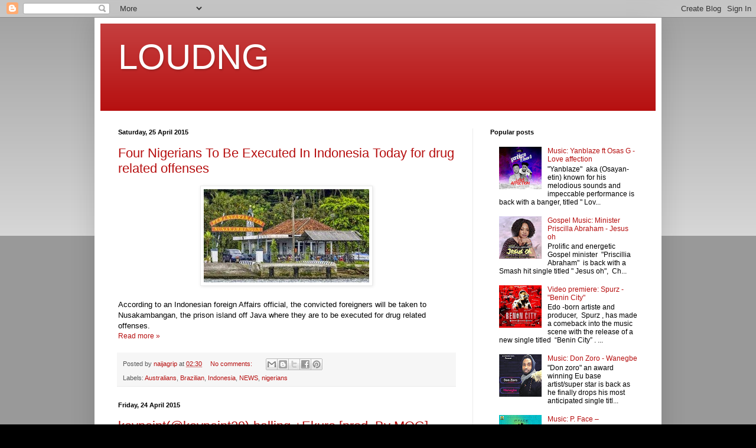

--- FILE ---
content_type: text/html; charset=utf-8
request_url: https://www.google.com/recaptcha/api2/aframe
body_size: 267
content:
<!DOCTYPE HTML><html><head><meta http-equiv="content-type" content="text/html; charset=UTF-8"></head><body><script nonce="yZGqqTC_YVB3pb54d_ddlg">/** Anti-fraud and anti-abuse applications only. See google.com/recaptcha */ try{var clients={'sodar':'https://pagead2.googlesyndication.com/pagead/sodar?'};window.addEventListener("message",function(a){try{if(a.source===window.parent){var b=JSON.parse(a.data);var c=clients[b['id']];if(c){var d=document.createElement('img');d.src=c+b['params']+'&rc='+(localStorage.getItem("rc::a")?sessionStorage.getItem("rc::b"):"");window.document.body.appendChild(d);sessionStorage.setItem("rc::e",parseInt(sessionStorage.getItem("rc::e")||0)+1);localStorage.setItem("rc::h",'1768962588619');}}}catch(b){}});window.parent.postMessage("_grecaptcha_ready", "*");}catch(b){}</script></body></html>

--- FILE ---
content_type: text/javascript; charset=UTF-8
request_url: https://www.loudmp3.com.ng/feeds/posts/default?orderby=published&alt=json-in-script&callback=showlatestpostswiththumbs
body_size: 40152
content:
// API callback
showlatestpostswiththumbs({"version":"1.0","encoding":"UTF-8","feed":{"xmlns":"http://www.w3.org/2005/Atom","xmlns$openSearch":"http://a9.com/-/spec/opensearchrss/1.0/","xmlns$blogger":"http://schemas.google.com/blogger/2008","xmlns$georss":"http://www.georss.org/georss","xmlns$gd":"http://schemas.google.com/g/2005","xmlns$thr":"http://purl.org/syndication/thread/1.0","id":{"$t":"tag:blogger.com,1999:blog-4505302398821420028"},"updated":{"$t":"2026-01-19T04:52:06.477-08:00"},"category":[{"term":"NEWS"},{"term":"e-news"},{"term":"👌Latest Music"},{"term":"Entertainment news"},{"term":"MUSIC VIDEO"},{"term":"Business"},{"term":"nollywood"},{"term":"🔥 Gospel"},{"term":"Biography"},{"term":"latest nigerian news"},{"term":"nigeria"},{"term":"sport"},{"term":"EP"},{"term":"Ft"},{"term":"VIDEO"},{"term":"Amber rose"},{"term":"Breaking news"},{"term":"Davido"},{"term":"Gospel music"},{"term":"ICE PRINCE"},{"term":"International News"},{"term":"MIXTAPE"},{"term":"MUSIC ALBUM"},{"term":"entertainment"},{"term":"musicvideo"},{"term":"olamide"},{"term":"Cynthia Morgan"},{"term":"Dj mixtapes"},{"term":"PHYNO"},{"term":"Politics news"},{"term":"big mc"},{"term":"gide grey"},{"term":"APC"},{"term":"d'banj"},{"term":"don jazzy"},{"term":"president Jonathan"},{"term":"CHINKO EKUN"},{"term":"EFCC"},{"term":"Event"},{"term":"Gej"},{"term":"LAGOS"},{"term":"LIL KESH"},{"term":"Mhizta Skurz"},{"term":"REMINISCE"},{"term":"SKALES"},{"term":"Tony tu"},{"term":"erigga"},{"term":"kenye west"},{"term":"kim kardashian"},{"term":"movie"},{"term":"pdp"},{"term":"psquare"},{"term":"tonto dike"},{"term":"2FACE"},{"term":"Boko Haram Terrorist"},{"term":"Ebola"},{"term":"Huddah Monroe"},{"term":"Jennifer Lopez"},{"term":"Jim Iyke"},{"term":"Maheeda"},{"term":"Natty cutedude"},{"term":"REMIX"},{"term":"RUNTOWN"},{"term":"Rihanna"},{"term":"SEYI SHAY"},{"term":"Saudi Arabia"},{"term":"bayonce"},{"term":"born state"},{"term":"ericzy"},{"term":"icebeatz"},{"term":"muna ibiekwe"},{"term":"nicki minaj"},{"term":"nigerian Military"},{"term":"wizkid"},{"term":"🔥 Gospel Music"},{"term":"2face Idibia"},{"term":"ADDICTED"},{"term":"Abuja"},{"term":"Akwatik"},{"term":"Anambra state"},{"term":"BBA"},{"term":"Bobby G"},{"term":"Brazil"},{"term":"Burna Boy"},{"term":"C clear"},{"term":"CDQ"},{"term":"Chibest frisy"},{"term":"Chrisjayy"},{"term":"Clido"},{"term":"D'Banj's 10th Anniversary Event"},{"term":"D'banj's10TH year Anniversory"},{"term":"Danny Moore"},{"term":"Delta State"},{"term":"Dr sid"},{"term":"Dst"},{"term":"Emma Nyra"},{"term":"FIRE"},{"term":"FREE BEAT"},{"term":"Fred jd"},{"term":"Frizzy D"},{"term":"GBEMISOKE"},{"term":"GERMAN JUICE"},{"term":"Ghana"},{"term":"Gimme love"},{"term":"Glx"},{"term":"Gospel"},{"term":"Halima Abubakar"},{"term":"Indonesia"},{"term":"JAHBLESS"},{"term":"Jalingo"},{"term":"Jay Z"},{"term":"Khloe Kardashian"},{"term":"Latest Music"},{"term":"Linpac"},{"term":"M.I"},{"term":"MIRACLE"},{"term":"MR 2KAY"},{"term":"Major X"},{"term":"Manchester city"},{"term":"Mark benji"},{"term":"Miz Delight"},{"term":"Nigerian"},{"term":"Nollywood actress"},{"term":"PASUMA"},{"term":"PATORANKING"},{"term":"Real Madrid"},{"term":"SELEBOBO"},{"term":"SirErick"},{"term":"So Jaeded"},{"term":"Stan b"},{"term":"TERRY G"},{"term":"TRASH CAN EP"},{"term":"Tayo Faniran"},{"term":"Timaya"},{"term":"Tyga"},{"term":"VECTOR"},{"term":"VJ ADAMS"},{"term":"Weja"},{"term":"YUNG6IX"},{"term":"arsenal"},{"term":"asari Dokubo"},{"term":"aza"},{"term":"beyonce"},{"term":"big mc pro"},{"term":"complex-t"},{"term":"fashion"},{"term":"fliptyce"},{"term":"football"},{"term":"hollywood"},{"term":"inec"},{"term":"ini edo"},{"term":"kenya"},{"term":"keypoint"},{"term":"modeling"},{"term":"nigerian election 2015"},{"term":"nigerian music"},{"term":"nude pix"},{"term":"range rover"},{"term":"south africa"},{"term":"super eagles"},{"term":"tiwa savage"},{"term":"wiz khalifa"},{"term":"x"},{"term":"yemi alade"},{"term":"“Sweet Deborah”"},{"term":"\"African woman\""},{"term":"\"Ayo\""},{"term":"\"Shuga\""},{"term":"\"This Your Love\""},{"term":"$150"},{"term":"\u0026"},{"term":"'Fynaly'"},{"term":". Rasta CPT"},{"term":"000 Oscars dress"},{"term":"000 men"},{"term":"10 percent"},{"term":"10 year old"},{"term":"10 years anniversary"},{"term":"10yr old Nigerian girl accepted to study maths degree in the UK"},{"term":"2 face"},{"term":"2015 election in nigeria"},{"term":"2FACE \u0026 ANNIE"},{"term":"2SLEEK"},{"term":"2am"},{"term":"3 Nabbed Trading In Human Skulls"},{"term":"32 Year Old Girlfriend Olasunkanmi Ajala"},{"term":"320MW Egbin Power Plant"},{"term":"3rd mainland bridge"},{"term":"64 page e passport"},{"term":"69 MISSED CALLS"},{"term":"9ice Set To Marry"},{"term":"9ja latest"},{"term":"@stinoorhymes"},{"term":"ADAM"},{"term":"ADIM BAD"},{"term":"AFRICAN QUEEN REMIX"},{"term":"AJEBUTTER 22"},{"term":"ALEJO ORAN"},{"term":"ALL FIGURED OUT"},{"term":"AMEN"},{"term":"ANGEL T."},{"term":"APC LEADERS"},{"term":"AQ"},{"term":"ARA"},{"term":"AS E DEY GO"},{"term":"AWELE"},{"term":"AWON GOONS MI"},{"term":"AWWW"},{"term":"AYE YI A BAD"},{"term":"Abigail Barwuah's"},{"term":"Actress Chika Ike"},{"term":"Actress Eve Esin"},{"term":"Actress Halima Abubakar"},{"term":"Adazee"},{"term":"Afro candy"},{"term":"Ak - Falling for you"},{"term":"Ali Abaga -"},{"term":"Alicia Keys"},{"term":"Aliona Peter Okoye’s Daughter"},{"term":"All For You"},{"term":"Am a Hustler"},{"term":"Amber Heard"},{"term":"Amber Rose without underwear"},{"term":"Amber Rose's Sexiest Social Media Photos"},{"term":"Area 1"},{"term":"Aregbesola"},{"term":"Aregbesola winner"},{"term":"Australians"},{"term":"Author"},{"term":"Award"},{"term":"B BANKS"},{"term":"B-Kast"},{"term":"B-RED"},{"term":"B.T.S PHOTOS"},{"term":"BABY FRESH"},{"term":"BAD GIRL SPECIAL"},{"term":"BALLERTOSH"},{"term":"BBA Huddah Monroe pre-valentine photo"},{"term":"BE STRONG"},{"term":"BE WITH ME"},{"term":"BELIEVE"},{"term":"BEZ"},{"term":"BIANO SUMMERS"},{"term":"BIG MO"},{"term":"BIG SHEFF"},{"term":"BOOGIE"},{"term":"BTS Photos"},{"term":"Baby come to me"},{"term":"Baga recaptured from boko haram"},{"term":"Bankz"},{"term":"Beautiful Girl"},{"term":"Beevlingz"},{"term":"Beeyoung"},{"term":"Beyonce's dirty secrets during live performance"},{"term":"Big Zec"},{"term":"Birdman"},{"term":"Bkast"},{"term":"Blackq vheenom"},{"term":"Bless me"},{"term":"Blessings"},{"term":"Blinks"},{"term":"Blow my mind"},{"term":"Bobbi Kristina Brown"},{"term":"Bobbygstar. Holiday EP"},{"term":"Bobbygstar. run away"},{"term":"Boko Haram"},{"term":"Bonang Matheba"},{"term":"Bosnia Herzegovina"},{"term":"Bow Down"},{"term":"Bow wow"},{"term":"Branama Kitchen"},{"term":"Brazil world cup 2014"},{"term":"Brazilian"},{"term":"Breathtaking photos of Miss West Africa"},{"term":"British Citizen"},{"term":"Britney Spears sexy lingerie and swimwear collection"},{"term":"Britney spares"},{"term":"Buhari"},{"term":"Bujubating"},{"term":"Bulletproof"},{"term":"By His Grace"},{"term":"C\u0026J"},{"term":"CAF BAN Morocco"},{"term":"CATEGORY"},{"term":"CD KAH"},{"term":"CELEBRATION"},{"term":"CHAMPAGNE SHOWER"},{"term":"CHIDINMA"},{"term":"CHINEDU"},{"term":"CHORDRATIC BEATS"},{"term":"CHURCH MIND"},{"term":"COAL CITY CHICK"},{"term":"COBHAMS"},{"term":"COLLABO"},{"term":"COLLABO ft don jazzy"},{"term":"COVER"},{"term":"CQUENZ"},{"term":"Cameroon"},{"term":"Campus"},{"term":"Caribbean Girl"},{"term":"Check Out Best Celebrity Butts Of All Time"},{"term":"Chioma Akpotha"},{"term":"Chizbeat"},{"term":"Chris Brown's"},{"term":"Chris Brown’s"},{"term":"Chris Moris"},{"term":"Christ Embassy"},{"term":"Chuvano"},{"term":"Clarence Peters"},{"term":"Cnc"},{"term":"Coach Of The Century"},{"term":"Coblaze"},{"term":"Colabo"},{"term":"Comedian Klint Da Drunk"},{"term":"Complex T"},{"term":"Confirm"},{"term":"Consider"},{"term":"Cool blood"},{"term":"Correct"},{"term":"Cover Muse Magazine's"},{"term":"Cristiano Ronaldo"},{"term":"Cristiano Ronaldo Becomes 3rd highest goal scorer in Real Madrid history"},{"term":"Cristiano Ronaldo’s ex-girlfriend"},{"term":"D WAY SHE ROLL"},{"term":"D'Prince"},{"term":"D'bull"},{"term":"DA PIANO"},{"term":"DAMMY KRANE"},{"term":"DANAGOG"},{"term":"DANNBLIZ"},{"term":"DEBE CONFIRM"},{"term":"DEE MONEEY"},{"term":"DEM LAUGH WHEN YOU LAUGH"},{"term":"DHL Truck allegedly Kills Lasu Student"},{"term":"DI'JA"},{"term":"DIALECT"},{"term":"DIAMOND PLATNUMZ"},{"term":"DIFFERENT KIND OF WAR"},{"term":"DJ BAEZ"},{"term":"DJ CONSEQUENCE"},{"term":"DJ ENIMONEY"},{"term":"DJ KENTALKY"},{"term":"DJ MOREMUZIC"},{"term":"DJ OSAS"},{"term":"DJ SPINALL"},{"term":"DO THE RIGHT THING"},{"term":"DOCSIDE"},{"term":"DOMINO"},{"term":"DONJAZZY"},{"term":"DRE STICKS"},{"term":"Dapper"},{"term":"Denrele's Girlfriend"},{"term":"Dessy Carter"},{"term":"Dexterstefan"},{"term":"Dikky"},{"term":"DirectorTEAM"},{"term":"Divorce details"},{"term":"Dj Sawa"},{"term":"Dk"},{"term":"Don K"},{"term":"Don cliff"},{"term":"Don pedro"},{"term":"Dora Akunyili"},{"term":"Dr Dre Buys Mansion Worth $40M"},{"term":"Dr Sid \u0026 Simi Osomo's White Wedding"},{"term":"Dr. Ephraim\n Osagie Oviawe"},{"term":"Drug convict Daniel Enemuo"},{"term":"Duncan Mighty"},{"term":"D’banj’"},{"term":"E DON TEY"},{"term":"EFA"},{"term":"EFCC declares couple wanted"},{"term":"ELLO BAE"},{"term":"EMI NA RE"},{"term":"EMMY GEE"},{"term":"ENUGU"},{"term":"ENYIM"},{"term":"Ebola cure"},{"term":"Ebola news"},{"term":"Ebola vaccine"},{"term":"Edo Voice"},{"term":"Educator"},{"term":"EeDRIS ABDULKAREEM"},{"term":"Ehijator"},{"term":"Ehime"},{"term":"Ekanma"},{"term":"Ekele"},{"term":"Ekuro"},{"term":"Elated"},{"term":"Eloho"},{"term":"Emason"},{"term":"English Blunders"},{"term":"Enny Marley"},{"term":"Entrepreneur"},{"term":"Epa"},{"term":"Esther Okade"},{"term":"Ethel Nwobo"},{"term":"Etisalat\/Nigerian Idol For N200M"},{"term":"Eto’o’s Ex Girlfriend"},{"term":"Every promise"},{"term":"Everyday"},{"term":"FALL IN LOVE"},{"term":"FALZ"},{"term":"FERON"},{"term":"FG Reduces Petrol Pump Price"},{"term":"FIFA"},{"term":"FINALLY"},{"term":"FLAVOUR"},{"term":"FLOSS"},{"term":"FLOWSSICK"},{"term":"FOR YOU"},{"term":"FREDICA"},{"term":"FREESTYLE"},{"term":"Fact"},{"term":"Fally Ipupa"},{"term":"False Alarm Over Bomb scare in Abuja"},{"term":"Fame"},{"term":"Faruk"},{"term":"Feelings can't die"},{"term":"Fezzy"},{"term":"Filmmaker"},{"term":"Find seat"},{"term":"Florence Epee"},{"term":"Flowking Stone"},{"term":"Fome Abraham"},{"term":"For Me"},{"term":"Foreign Music"},{"term":"Fpack"},{"term":"Freeman Nwokeoma"},{"term":"Freestyle 2018"},{"term":"French Montana"},{"term":"From N97 To N87"},{"term":"G Bless"},{"term":"G-FRESH"},{"term":"G-West"},{"term":"G-ZIK"},{"term":"GABRIEL AFOLAYAN"},{"term":"GALAXY S6"},{"term":"GAPA"},{"term":"GBESE"},{"term":"GBONA"},{"term":"GET SOME MONEY"},{"term":"GON GON"},{"term":"GOSPELONDEBEATZ"},{"term":"GRAY JONES"},{"term":"GREETINGS"},{"term":"GT DA GUITARMAN"},{"term":"GZIK"},{"term":"Gbagbe 'E"},{"term":"Gcee Wah"},{"term":"Genesis Ali"},{"term":"George"},{"term":"German midfielder"},{"term":"Germany"},{"term":"Glo commercial"},{"term":"Go Down Low"},{"term":"God Never Fails"},{"term":"Gold Range Rover with plate number ‘666’"},{"term":"Golden Dairy"},{"term":"Goodluck Jonathan for president"},{"term":"Gossip"},{"term":"Gov Fashola"},{"term":"Gov Rochas Okorocha"},{"term":"Gov Rotimi Amaechi"},{"term":"Government now wants me dead Toka Gamaliel"},{"term":"Govnors private residence"},{"term":"Green Light"},{"term":"Greg N"},{"term":"Gsk"},{"term":"Guara guara"},{"term":"HERE TO STAY"},{"term":"HOLD ON"},{"term":"HOMMY CEJAY"},{"term":"Hangover"},{"term":"Happy Valentine's Day"},{"term":"Harrassed by Policemen in Enugu"},{"term":"Harvest"},{"term":"Higher Life"},{"term":"Hills"},{"term":"Hit Boyz"},{"term":"Hon"},{"term":"Hustle"},{"term":"I AM FOR REAL"},{"term":"IBERE"},{"term":"ICE PRINCE new look"},{"term":"ILLBLISS"},{"term":"ILeke"},{"term":"INK EDWARDS"},{"term":"INTERNATIONAL RAPPER"},{"term":"INTERNATIONAL VERSION"},{"term":"ISALEH"},{"term":"IYANYA"},{"term":"Ifeoma Okeke"},{"term":"Iggy Azalea"},{"term":"Imo State"},{"term":"Imoh Craig"},{"term":"Ini Edo Ebube Nwagbo Rukky Sanda hit the beach"},{"term":"Irina Shayk"},{"term":"Isibor"},{"term":"Iso"},{"term":"Iviedomwen"},{"term":"JAGA"},{"term":"JAMB QUESTION"},{"term":"JAY LANKY"},{"term":"JAYMO"},{"term":"JEMAPELLETOLU"},{"term":"JESSE JAGZ"},{"term":"JETHRO"},{"term":"JJC"},{"term":"JOE EL"},{"term":"JUST US TWO"},{"term":"Jackie Chan’s son released from prison"},{"term":"Jacky sula"},{"term":"Jahface"},{"term":"Jangolova"},{"term":"Jaramin Jackson"},{"term":"Jaycee"},{"term":"Jazzman Olofin"},{"term":"Jennifer Lopez closet"},{"term":"Jenobase"},{"term":"Jesus oh"},{"term":"Johnny Depp"},{"term":"Jokinz"},{"term":"Jose Mourinho"},{"term":"Joy"},{"term":"Jtunez"},{"term":"Julie baby"},{"term":"Julius Aghahowa"},{"term":"K-SMART"},{"term":"KATAPOT"},{"term":"KAY-S"},{"term":"KENNY WONDER"},{"term":"KEYS TO MY BEAMER"},{"term":"KILLERTUNES"},{"term":"KILOFA PACKAGING"},{"term":"KING JAY"},{"term":"KING ZAMIR"},{"term":"KISS DANIEL"},{"term":"KOBA"},{"term":"KOBOKO"},{"term":"KORRECT LOVE MIX"},{"term":"Kalipaz"},{"term":"Kaluzy"},{"term":"Kano bomb blast"},{"term":"Kanu Nwankwo’s Wife amara"},{"term":"Karruche Tran"},{"term":"Kbenzy"},{"term":"Kcee"},{"term":"Kendall Jenner"},{"term":"Khloe"},{"term":"Kim"},{"term":"Kim VS Khloe Kardashian"},{"term":"Koko Garri"},{"term":"Kolu Water"},{"term":"Kosowo"},{"term":"Kubwa"},{"term":"Kylie"},{"term":"L Black"},{"term":"L.A.X"},{"term":"LAGOS PROSTITUTE"},{"term":"LATINO"},{"term":"LAYLOW"},{"term":"LEKKI"},{"term":"LIBOMO"},{"term":"LIDA"},{"term":"LOVE IN DA AIR"},{"term":"LOVE ME BETTER"},{"term":"LOVE ME SO"},{"term":"LUIS SUAREZ"},{"term":"LYRIXX"},{"term":"Labata Sound Vol 2"},{"term":"Lamborghini"},{"term":"Late Actor Muna Obiekwe"},{"term":"Leg work"},{"term":"Legendary Doings EP"},{"term":"Leo J"},{"term":"Let It Tell Everything"},{"term":"Let em know"},{"term":"Lewis"},{"term":"Liberia"},{"term":"Lil’ Wayne"},{"term":"Long Time"},{"term":"Long life"},{"term":"Love affection"},{"term":"Love magazine"},{"term":"Love of my Life"},{"term":"Lupita Nyong’o"},{"term":"MAJOR BANGZ"},{"term":"MALEEK BERRY"},{"term":"MAY D"},{"term":"MC HAMMER DEM"},{"term":"MIG"},{"term":"MKO Abiola's Daughter"},{"term":"MMMG"},{"term":"MO EAZY"},{"term":"MORENIKE"},{"term":"MTN contract"},{"term":"MUGEEZ"},{"term":"MYSTRO"},{"term":"Made in China"},{"term":"Malega"},{"term":"Mallam Nasi El-rufai's son"},{"term":"Mariah Carey"},{"term":"Marie Calvert"},{"term":"Marvin"},{"term":"Mash up"},{"term":"Maxi"},{"term":"May Shua Finally Revealed Herself"},{"term":"Mbryo"},{"term":"MceeDon"},{"term":"Meet"},{"term":"Meet Erick Amos aka SirErick"},{"term":"Meet the woman who has slept with over 3"},{"term":"Mega King"},{"term":"Miami"},{"term":"Mighty J"},{"term":"Mike Manna"},{"term":"Mikel Obi"},{"term":"Minister Priscilla Abraham"},{"term":"Mohzix"},{"term":"Morocco Appeals against ban placed on the country by CAF"},{"term":"Mr"},{"term":"Mr Rex"},{"term":"Mr original"},{"term":"Mrs Okade"},{"term":"Music"},{"term":"My Love"},{"term":"Mzo Gee"},{"term":"N1billion fraud"},{"term":"NA WE"},{"term":"NAKUPENDA"},{"term":"NEW LOOK"},{"term":"NEW SOUND"},{"term":"NIYOLA"},{"term":"NO SEND YOU"},{"term":"NWAYI OMA"},{"term":"Na Money Be Man"},{"term":"Na You"},{"term":"Nation and Leadership newspapers confiscated By Soldiers"},{"term":"Natty c"},{"term":"Ndembala"},{"term":"Need Me"},{"term":"Ngozi Chukwumo"},{"term":"Nick cannon"},{"term":"Nicki Minaj Hits The Club With Meek Mill"},{"term":"Nigerian Censor Board"},{"term":"Nigerian girls hustling in Italy narrates experience"},{"term":"Nigeria’s Elections  2015"},{"term":"No One Else"},{"term":"No Time ft. fireboy DML"},{"term":"No time"},{"term":"Nollywood actor"},{"term":"Nollywood actor Ernest Obi"},{"term":"North West"},{"term":"Number one maga"},{"term":"Nvc"},{"term":"O WUNMI"},{"term":"OBI IS NOW A MAN"},{"term":"OFFICIAL VERSION"},{"term":"OJB JEZREEL"},{"term":"OLOLUFE"},{"term":"OLUWASEUN"},{"term":"OMOKOH JESSY"},{"term":"ONE TRUE LOVE"},{"term":"ONLY YOU"},{"term":"ORITSE FEMI"},{"term":"OTHER SIDE OF EXISTENCE"},{"term":"OVERLOAD"},{"term":"OWO NI KOKO"},{"term":"Obafemi Martin's BabyMama"},{"term":"Obasanjo"},{"term":"Obasanjo publicly rip out his PDP membership card"},{"term":"Ochiedike Dialysis and Diagnostic Centre"},{"term":"Odara"},{"term":"Ohoghobi Dance"},{"term":"Okonji-Iweala Begs Super Eagles"},{"term":"Old Papa Government"},{"term":"Oluwa Bless me"},{"term":"Oluwa Standard"},{"term":"Omalicha Eco"},{"term":"Omisore"},{"term":"Omo Bendel Remix"},{"term":"Omonefe"},{"term":"On fire"},{"term":"One Boot"},{"term":"One of All Kind"},{"term":"OneTouch"},{"term":"Onomi"},{"term":"Osas G"},{"term":"Oscars"},{"term":"Otitodilichukwu"},{"term":"Oya shi Google"},{"term":"P FIZZY"},{"term":"P. Face"},{"term":"P.Face  Count Your Blessing"},{"term":"PDP RALLY"},{"term":"PEPENAZI"},{"term":"PFIZZY"},{"term":"PHAZEHOP"},{"term":"PHCN"},{"term":"PHEROWSHUZ"},{"term":"PHOTO"},{"term":"PLANTASHUN BOIZ"},{"term":"POLITICS"},{"term":"POSLY TD"},{"term":"PRINCE JAY"},{"term":"PROSAMPLING 101"},{"term":"PRYSE"},{"term":"PUFFY TEE"},{"term":"PUSSKA"},{"term":"Party Rider"},{"term":"Party don start"},{"term":"Pastor Adeboye"},{"term":"Patience Jonathan’s"},{"term":"Paul \u0026 Jude Okoye"},{"term":"Paul Play"},{"term":"Paul okade"},{"term":"Peter"},{"term":"Phases"},{"term":"Photos"},{"term":"Photos: PSquare"},{"term":"Pictures of Mo’Cheddah"},{"term":"Play Me"},{"term":"Plenty Love"},{"term":"Politices"},{"term":"Pompayrhymes"},{"term":"Porsha Williams from RHOA"},{"term":"Portugal"},{"term":"Pose"},{"term":"Power Freestyle"},{"term":"Praise Him"},{"term":"President Robert Mugabe"},{"term":"Prince Alwaleed bin Talal’s private jet"},{"term":"Prod By. Big mc)"},{"term":"Profbeat"},{"term":"Profile of"},{"term":"Push work"},{"term":"QDOT"},{"term":"QUESTION"},{"term":"Queen Latifah"},{"term":"R2BEES"},{"term":"RAINBOW COVER"},{"term":"RAPE"},{"term":"RAYCE"},{"term":"READY TO DANCE"},{"term":"REAL NIGGA"},{"term":"REAL TALK"},{"term":"REEKADO BANKS"},{"term":"REFIX"},{"term":"REMEMBER"},{"term":"ROCKSTAR"},{"term":"RUFFCOIN"},{"term":"Rapper AKA"},{"term":"Reading FC"},{"term":"Real Feezy"},{"term":"Reason -"},{"term":"Record labels"},{"term":"Rere"},{"term":"Rihanna exposes more skin"},{"term":"Rivers State"},{"term":"Rockbully"},{"term":"Rohki P"},{"term":"Roko"},{"term":"S - je cool"},{"term":"SAMSUNG"},{"term":"SAVE THE LAST DANCE"},{"term":"SBM"},{"term":"SD"},{"term":"SERIKI"},{"term":"SHATTA WALE"},{"term":"SHAY JONES"},{"term":"SHI SHI"},{"term":"SHINE UR EYES"},{"term":"SHOLA"},{"term":"SHUTTIN IT DOWN"},{"term":"SIMI"},{"term":"SNIPPSY"},{"term":"SOLIDSTAR"},{"term":"SOUND SULTAN"},{"term":"SPLASH"},{"term":"STORMREX"},{"term":"SUGAR RUSH"},{"term":"SYMBAH"},{"term":"Sample"},{"term":"Sanusi"},{"term":"Sanusi Lamido Sanusi"},{"term":"Sarkodie"},{"term":"Sauce"},{"term":"Sen Dr ifeanyi okowa"},{"term":"Sexy Photos"},{"term":"Seyi Salvador"},{"term":"Shaku"},{"term":"Shapzzy"},{"term":"Shares A Throwback Bikini Photo From 'kim"},{"term":"Shizzi"},{"term":"Show me love"},{"term":"Sikuba"},{"term":"Simi Osomo's Traditional Wedding"},{"term":"Singer kefee"},{"term":"Single Nigerian Female Celebrities \u0026 Entertainers"},{"term":"Skymax"},{"term":"Slimflow"},{"term":"Slow Dance"},{"term":"Smithzer"},{"term":"Sofia Vergara"},{"term":"Solange"},{"term":"Something"},{"term":"Stella damascus"},{"term":"Stephanie Linus"},{"term":"Stephen keshi"},{"term":"Stino Rhymes"},{"term":"Supaslim"},{"term":"Super story"},{"term":"Superior"},{"term":"Swizz Beatz"},{"term":"TAKE U HOME"},{"term":"TEKNO"},{"term":"TEMISAN"},{"term":"TERRY G PART 2"},{"term":"THE MATTER"},{"term":"THE REAL MVP"},{"term":"THIS YEAR"},{"term":"TIDINZ"},{"term":"TIPSY"},{"term":"TOBY GREY"},{"term":"TOLU"},{"term":"TONIGHT"},{"term":"TeeboyNoni"},{"term":"Tete"},{"term":"The BRNC Cypher 2017"},{"term":"The Emir Of Kano Is Dead"},{"term":"The GOLD ISSUE"},{"term":"The Location"},{"term":"Thierry Henry"},{"term":"Thierry Henry Takes up coaching role at Arsenal"},{"term":"Throwback Photo"},{"term":"Tim"},{"term":"Tiwa"},{"term":"TjacZ Austen"},{"term":"Toka Gamaliel"},{"term":"Toni Kroos"},{"term":"Top Ten Military Powers"},{"term":"Toronto"},{"term":"Treat others"},{"term":"Trevor Wilkinson"},{"term":"Turn by Turn"},{"term":"Tywa Adrian - Ma Baby"},{"term":"U CAN GET IT"},{"term":"U.cee . Beautiful"},{"term":"UAE"},{"term":"UNE"},{"term":"UNILAG Students"},{"term":"Ughelli North LGA of Delta State"},{"term":"Umanu Elijah"},{"term":"Unit 6 of 1"},{"term":"VICTOR A.D"},{"term":"VIKTOH"},{"term":"VILDEE"},{"term":"VOL 2"},{"term":"Valentine's Day"},{"term":"Vanity Fair"},{"term":"Veron"},{"term":"Vex"},{"term":"Victoria Kimani"},{"term":"Vote Not Fight"},{"term":"WALK WITH ME"},{"term":"WD"},{"term":"WIZZYPRO"},{"term":"WOJU REMIX"},{"term":"Walexy"},{"term":"Wande Coal"},{"term":"We made it"},{"term":"Weah"},{"term":"Wear A C-string"},{"term":"Wheezper"},{"term":"Where would i be"},{"term":"Wilson wise"},{"term":"Woman Hides Late Brother’s Skeleton In Wardrobe"},{"term":"Wonder"},{"term":"Wonderful God"},{"term":"World Cup match"},{"term":"X BUSTA"},{"term":"XW"},{"term":"YOKO"},{"term":"YOUNG X"},{"term":"YOUR LOVER"},{"term":"YOUR WAYS"},{"term":"YUNG BADOO"},{"term":"YUNG HANZ"},{"term":"Yakubu Aiyegbeni"},{"term":"Yanblaze"},{"term":"Yk"},{"term":"Young B"},{"term":"Yung cliff"},{"term":"Yvonne jegede"},{"term":"Yvonne okoro"},{"term":"ZINABU"},{"term":"ZORO"},{"term":"Zimbabwe’s President Robert Mugabe falls on the red carpet"},{"term":"accolades"},{"term":"actress"},{"term":"actress uche ogbodo"},{"term":"adamawa state"},{"term":"admiral Nyako"},{"term":"aftermath recored"},{"term":"aka"},{"term":"akon"},{"term":"alexandra wang's fashion show"},{"term":"aliko dangote"},{"term":"alinko Dangote"},{"term":"amaka"},{"term":"amsterdam"},{"term":"anna banner"},{"term":"armed rubbers"},{"term":"ascension"},{"term":"assult"},{"term":"baba j"},{"term":"baby north"},{"term":"bakatti"},{"term":"balelsa women burnt to death"},{"term":"balling"},{"term":"bankers"},{"term":"benin city"},{"term":"bet awards"},{"term":"bigmc pro"},{"term":"bikini"},{"term":"billionaire businessman Tony Elumelu"},{"term":"bizarre photo"},{"term":"bkast falsely accused"},{"term":"blessing"},{"term":"boo for life"},{"term":"boobs"},{"term":"brazillian girl causes havoc"},{"term":"bridegroom dies in his way to church"},{"term":"brown IDEYE"},{"term":"burial ceremony"},{"term":"c string underwear"},{"term":"cant stop me"},{"term":"car accident"},{"term":"car crash"},{"term":"chelsea fc"},{"term":"chi chi"},{"term":"chioma akpota"},{"term":"chris brown"},{"term":"church"},{"term":"concur"},{"term":"d marvins"},{"term":"d prince"},{"term":"dance"},{"term":"darling jesus"},{"term":"delta state sea creature"},{"term":"disabled fans"},{"term":"divorce"},{"term":"diye diye"},{"term":"dollar"},{"term":"don zoro"},{"term":"dr dre"},{"term":"drake."},{"term":"easy cross"},{"term":"egypt football league"},{"term":"ekaiete"},{"term":"electrocuted PHCN staff"},{"term":"elvis prime"},{"term":"ember of Kano"},{"term":"emier of kano and family"},{"term":"enemy of progress"},{"term":"eniggi"},{"term":"esan bad guy"},{"term":"ethiopia"},{"term":"fake commissioner of Police"},{"term":"faze"},{"term":"feeling the nigga"},{"term":"fifa ranking"},{"term":"follow me"},{"term":"foreign movie"},{"term":"fraud"},{"term":"gbegba"},{"term":"ghala chicken sausage roll"},{"term":"go down"},{"term":"gombe state"},{"term":"good vibe"},{"term":"grace"},{"term":"headless body found in lagos"},{"term":"heartbeatboy"},{"term":"homosexual"},{"term":"hustle pay"},{"term":"i love ypu baby"},{"term":"i was falsely accused by the police -Bkast"},{"term":"ifeoma"},{"term":"inside a night club in Lagos in 1959. lagos Nigeria"},{"term":"je owo"},{"term":"jeans"},{"term":"john kerry"},{"term":"jump"},{"term":"kaduna"},{"term":"kastina"},{"term":"kefee"},{"term":"kidney failure"},{"term":"killings"},{"term":"kloe kardashian"},{"term":"lace"},{"term":"lagoon"},{"term":"lagos nigeria"},{"term":"lagos state"},{"term":"lax"},{"term":"legendary Mayor"},{"term":"life Na Jeje"},{"term":"linseygodfrey"},{"term":"love"},{"term":"madonna"},{"term":"maiduguri"},{"term":"maima"},{"term":"makes"},{"term":"malawi"},{"term":"mark feehily"},{"term":"marvins"},{"term":"me and you"},{"term":"meek mill"},{"term":"milly"},{"term":"miss west africa"},{"term":"moon light"},{"term":"morocco"},{"term":"mother sells 17 years old daughters baby"},{"term":"movie - 50 Shades of Grey"},{"term":"mr simple"},{"term":"mumu"},{"term":"naming ceremony of olamide’s Son"},{"term":"naomi campbell"},{"term":"national theater lagos"},{"term":"naya"},{"term":"new york"},{"term":"news Zimbabwe"},{"term":"nigerian girls in italy"},{"term":"nigerian news"},{"term":"nigerians"},{"term":"nikki minaj"},{"term":"no look face"},{"term":"oba of benin"},{"term":"oh baby"},{"term":"ohbfollow me"},{"term":"olamide YBNL"},{"term":"omotola"},{"term":"omotola at 37"},{"term":"ona bia"},{"term":"ore"},{"term":"osun state 2014 election"},{"term":"p square"},{"term":"paparazzi"},{"term":"pastor Anita"},{"term":"pastor Chris"},{"term":"pastor forced to marry dead lady"},{"term":"pastor itua ighodalo"},{"term":"photo of the day"},{"term":"police"},{"term":"political activist"},{"term":"porn star"},{"term":"prod by big mc"},{"term":"prostitution in italy"},{"term":"proud"},{"term":"redeemed christian church of God"},{"term":"request"},{"term":"revealing chainmail dress"},{"term":"rita dominic"},{"term":"rukky sanda"},{"term":"sasha fiace"},{"term":"shine"},{"term":"shugar rush"},{"term":"shunn bebe"},{"term":"sinach"},{"term":"slow rush"},{"term":"snoop dog"},{"term":"somebody"},{"term":"sports"},{"term":"spurz"},{"term":"story of my life"},{"term":"strip club"},{"term":"suicide bomber"},{"term":"superstar"},{"term":"technology"},{"term":"the will of the father"},{"term":"timaya concur cover"},{"term":"toke makinwa"},{"term":"tomorrow carry belle"},{"term":"tourism"},{"term":"travel and tour"},{"term":"traveling to uae"},{"term":"turn me on"},{"term":"twin sissters who got married to the sam man"},{"term":"u re Worthy"},{"term":"unprotected sex"},{"term":"us president"},{"term":"us secretary of state"},{"term":"usa"},{"term":"uvbi"},{"term":"victor moses"},{"term":"video shoot"},{"term":"vivica fox"},{"term":"wanegbe"},{"term":"westlife"},{"term":"whatsapp"},{"term":"wilfred bony"},{"term":"winning"},{"term":"wizkid's 24th birthday"},{"term":"work shop"},{"term":"world cup"},{"term":"x man"},{"term":"x rated pix"},{"term":"yemi alade's hacked twitter account"},{"term":"yobo"},{"term":"yokoto"},{"term":"‘Mia Khalifa’"},{"term":"“Omo Ayee”"},{"term":"🔥 Very Hot Video"}],"title":{"type":"text","$t":"LOUDNG"},"subtitle":{"type":"html","$t":""},"link":[{"rel":"http://schemas.google.com/g/2005#feed","type":"application/atom+xml","href":"https:\/\/www.loudmp3.com.ng\/feeds\/posts\/default"},{"rel":"self","type":"application/atom+xml","href":"https:\/\/www.blogger.com\/feeds\/4505302398821420028\/posts\/default?alt=json-in-script\u0026orderby=published"},{"rel":"alternate","type":"text/html","href":"https:\/\/www.loudmp3.com.ng\/"},{"rel":"hub","href":"http://pubsubhubbub.appspot.com/"},{"rel":"next","type":"application/atom+xml","href":"https:\/\/www.blogger.com\/feeds\/4505302398821420028\/posts\/default?alt=json-in-script\u0026start-index=26\u0026max-results=25\u0026orderby=published"}],"author":[{"name":{"$t":"naijagrip"},"uri":{"$t":"http:\/\/www.blogger.com\/profile\/07175109865603760237"},"email":{"$t":"noreply@blogger.com"},"gd$image":{"rel":"http://schemas.google.com/g/2005#thumbnail","width":"16","height":"16","src":"https:\/\/img1.blogblog.com\/img\/b16-rounded.gif"}}],"generator":{"version":"7.00","uri":"http://www.blogger.com","$t":"Blogger"},"openSearch$totalResults":{"$t":"1080"},"openSearch$startIndex":{"$t":"1"},"openSearch$itemsPerPage":{"$t":"25"},"entry":[{"id":{"$t":"tag:blogger.com,1999:blog-4505302398821420028.post-7017338907154937019"},"published":{"$t":"2026-01-17T23:26:00.000-08:00"},"updated":{"$t":"2026-01-17T23:26:16.518-08:00"},"category":[{"scheme":"http://www.blogger.com/atom/ns#","term":"Gospel music"}],"title":{"type":"text","$t":"MUSIC: Abimbola Funke Ft. Evang. Funmi Aragbaye - IRO AYO"},"content":{"type":"html","$t":"\u003Cp\u003E\u0026nbsp;\u003C\/p\u003E\u003Cp\u003E\u003Cimg alt=\"\" class=\"alignnone size-medium wp-image-30679\" height=\"320\" src=\"https:\/\/1steleven9jatv.com\/wp-content\/uploads\/2026\/01\/Abimbola-Funke-Art-320x320.jpg\" width=\"320\" \/\u003E\u003C\/p\u003E\u003Cdiv dir=\"ltr\"\u003E\u003Cdiv dir=\"auto\"\u003EAbimbola Funke teams up with the anointed Evang. Funmi Aragbaye for the powerful anthem 'IRO AYO' (The Sound of Joy)! This uplifting collaboration is set to bring hope, peace, and joy to all who listen.\u003C\/div\u003E\u003Cdiv dir=\"auto\"\u003E\u0026nbsp;\u003C\/div\u003E\u003Cdiv dir=\"auto\"\u003E'IRO AYO' is a heartfelt expression of faith, hope, and the joy that comes from trusting in God's goodness. With Abimbola Funke's soul-stirring vocals and Evang. Funmi Aragbaye's inspiring ministry, this song is a must-listen for anyone seeking comfort and inspiration.\u003C\/div\u003E\u003Cdiv\u003E\u0026nbsp;\u003C\/div\u003E\u003Cdiv\u003E\u0026nbsp;\u003C\/div\u003E\u003Cdiv\u003E\u0026nbsp;\u003C\/div\u003E\u003Cdiv\u003E\u0026nbsp;\u003C\/div\u003E\u003Cdiv\u003E\u003Ca data-saferedirecturl=\"https:\/\/www.google.com\/url?q=https:\/\/www.mediafire.com\/file\/075ob421xd9w85v\/Abimbola%2BFunke%2Bfeat.%2BLady%2BEvang%2BFunmi%2BAragbaye%2B-%2BIro%2BAyo.mp3\/file\u0026amp;source=gmail\u0026amp;ust=1768806910943000\u0026amp;usg=AOvVaw18F4p5fP7WoXH1bLwBDE4q\" href=\"https:\/\/www.mediafire.com\/file\/075ob421xd9w85v\/Abimbola+Funke+feat.+Lady+Evang+Funmi+Aragbaye+-+Iro+Ayo.mp3\/file\" rel=\"noopener\" target=\"_blank\"\u003EDOWNLOAD MUSIC: Abimbola Funke Feat. Evang. Funmi Aragbaye - IRO AYO\u003C\/a\u003E\u003C\/div\u003E\u003C\/div\u003E"},"link":[{"rel":"replies","type":"application/atom+xml","href":"https:\/\/www.loudmp3.com.ng\/feeds\/7017338907154937019\/comments\/default","title":"Post Comments"},{"rel":"replies","type":"text/html","href":"https:\/\/www.loudmp3.com.ng\/2026\/01\/music-abimbola-funke-ft-evang-funmi.html#comment-form","title":"0 Comments"},{"rel":"edit","type":"application/atom+xml","href":"https:\/\/www.blogger.com\/feeds\/4505302398821420028\/posts\/default\/7017338907154937019"},{"rel":"self","type":"application/atom+xml","href":"https:\/\/www.blogger.com\/feeds\/4505302398821420028\/posts\/default\/7017338907154937019"},{"rel":"alternate","type":"text/html","href":"https:\/\/www.loudmp3.com.ng\/2026\/01\/music-abimbola-funke-ft-evang-funmi.html","title":"MUSIC: Abimbola Funke Ft. Evang. Funmi Aragbaye - IRO AYO"}],"author":[{"name":{"$t":"JTwarrior"},"uri":{"$t":"http:\/\/www.blogger.com\/profile\/17004668285642077725"},"email":{"$t":"noreply@blogger.com"},"gd$image":{"rel":"http://schemas.google.com/g/2005#thumbnail","width":"16","height":"16","src":"https:\/\/img1.blogblog.com\/img\/b16-rounded.gif"}}],"thr$total":{"$t":"0"}},{"id":{"$t":"tag:blogger.com,1999:blog-4505302398821420028.post-4316872520106300227"},"published":{"$t":"2026-01-16T13:08:00.000-08:00"},"updated":{"$t":"2026-01-16T13:08:04.158-08:00"},"category":[{"scheme":"http://www.blogger.com/atom/ns#","term":"entertainment"}],"title":{"type":"text","$t":"Dr. Crack Champions Long - Term Industry Growth Through Intentional Talent Development"},"content":{"type":"html","$t":"\u003Cp\u003E\u0026nbsp;\u003C\/p\u003E\u003Cp\u003E\u003Cimg alt=\"\" class=\"alignnone size-medium wp-image-30671\" height=\"320\" src=\"https:\/\/1steleven9jatv.com\/wp-content\/uploads\/2026\/01\/Dr.-Crack-photo-320x320.jpg\" width=\"320\" \/\u003E\u003C\/p\u003E\u003Cp\u003E\u0026nbsp;\u003C\/p\u003E\u003Cp\u003EOlayinka Adebayo, popularly known as Dr. Crack, has consistently anchored his work in the creative and audio industry on a clear philosophy: sustainable industry growth must begin with deliberate and structured talent development.\u003C\/p\u003E\u003Cp\u003EOver the years, his contributions have extended far beyond commercial projects. Through an annual free summer training programme for teenagers, Adebayo has continued to invest significant time, resources, and expertise in early-stage creative education. The initiative introduces young participants to audio, media, and technology-driven creative disciplines at a formative stage, offering structured learning, mentorship, and real-world exposure rather than surface-level inspiration.\u003C\/p\u003E\u003Cp\u003ESources familiar with the programme note that its scope goes beyond technical instruction. Participants are exposed to professional standards, work ethics, and the evolving role of technology in creative production. The objective, observers say, is to prepare young creatives not only for today’s tools but for an industry being rapidly reshaped by digital systems, automation, and emerging technologies.\u003C\/p\u003E\u003Cp\u003EEarlier this year, Adebayo reinforced this stance during a closed-door meeting with select stakeholders in the audio and creative sector. Addressing experienced practitioners, business owners, and key decision-makers, he made a strong case for increased investment in structured training and talent incubation. He stressed that the industry’s long-term viability depends on how effectively it prepares the next generation for technology-driven workflows.\u003C\/p\u003E\u003Cp\u003EIn his remarks, Adebayo highlighted a growing disconnect between industry expectations and the readiness of upcoming creatives. While technology continues to advance rapidly, access to guided learning, mentorship, and professional environments remains limited for many young talents. He warned that without deliberate intervention, the gap between opportunity and preparedness will continue to widen.\u003C\/p\u003E\u003Cp\u003ERather than treating the issue as a short-term challenge, Adebayo framed it as a strategic responsibility. He urged industry leaders to move beyond passive talent consumption and adopt more sustainable models that prioritize training, knowledge transfer, and long-term capacity building.\u003C\/p\u003E\u003Cp\u003EAccording to him, investment in people is no longer optional if the industry intends to remain relevant in an evolving technological landscape.\u003C\/p\u003E\u003Cp\u003EThese initiatives and conversations form part of a broader commitment to shaping an ecosystem where creativity and technology develop in tandem. For Adebayo, the focus remains on building pathways that connect experience with access, legacy practices with modern systems, and emerging talent with practical, future-ready skills.\u003C\/p\u003E\u003Cp\u003EIndustry observers describe his approach as one marked by quiet execution, deliberate collaboration, and impact over visibility. Whether through youth training programmes or high-level industry engagements, the underlying objective remains consistent: preparing creatives for a future that demands both artistic sensitivity and technical competence.\u003C\/p\u003E\u003Cp\u003EIn an industry often driven by immediacy, Olayinka Adebayo’s long-term perspective continues to stand out reinforcing a simple but often overlooked truth: the future of the creative and audio industry will be defined not just by technology, but by how well people are prepared to use it.\u003C\/p\u003E"},"link":[{"rel":"replies","type":"application/atom+xml","href":"https:\/\/www.loudmp3.com.ng\/feeds\/4316872520106300227\/comments\/default","title":"Post Comments"},{"rel":"replies","type":"text/html","href":"https:\/\/www.loudmp3.com.ng\/2026\/01\/dr-crack-champions-long-term-industry.html#comment-form","title":"0 Comments"},{"rel":"edit","type":"application/atom+xml","href":"https:\/\/www.blogger.com\/feeds\/4505302398821420028\/posts\/default\/4316872520106300227"},{"rel":"self","type":"application/atom+xml","href":"https:\/\/www.blogger.com\/feeds\/4505302398821420028\/posts\/default\/4316872520106300227"},{"rel":"alternate","type":"text/html","href":"https:\/\/www.loudmp3.com.ng\/2026\/01\/dr-crack-champions-long-term-industry.html","title":"Dr. Crack Champions Long - Term Industry Growth Through Intentional Talent Development"}],"author":[{"name":{"$t":"JTwarrior"},"uri":{"$t":"http:\/\/www.blogger.com\/profile\/17004668285642077725"},"email":{"$t":"noreply@blogger.com"},"gd$image":{"rel":"http://schemas.google.com/g/2005#thumbnail","width":"16","height":"16","src":"https:\/\/img1.blogblog.com\/img\/b16-rounded.gif"}}],"thr$total":{"$t":"0"}},{"id":{"$t":"tag:blogger.com,1999:blog-4505302398821420028.post-998211483883689162"},"published":{"$t":"2026-01-16T13:00:00.000-08:00"},"updated":{"$t":"2026-01-16T13:02:20.699-08:00"},"category":[{"scheme":"http://www.blogger.com/atom/ns#","term":"music"}],"title":{"type":"text","$t":"Ghanaian Music Artist Jeff Stereo Releases New Single: I Love You"},"content":{"type":"html","$t":"\u003Cp\u003E\u0026nbsp;\u003C\/p\u003E\u003Cp\u003E\u003Cimg alt=\"\" class=\"alignnone size-medium wp-image-30548\" height=\"213\" src=\"https:\/\/1steleven9jatv.com\/wp-content\/uploads\/2026\/01\/image-320x213.png\" width=\"320\" \/\u003E\u003C\/p\u003E\u003Cp\u003E\u003Cspan style=\"font-family: tahoma, sans-serif;\"\u003EGhanaian music artist Jeff Stereo delivers a heartfelt new single titled “I Love You,” a smooth and emotionally resonant record that highlights his versatility, sincerity, and growing presence in the African music scene.\u003Cbr \/\u003E\u003Cb\u003E\u003Cbr \/\u003EA Soulful Expression of Love and Emotion\u003C\/b\u003E\u003C\/span\u003E\u003C\/p\u003E\u003Cp\u003E\u003Cspan style=\"font-family: tahoma, sans-serif;\"\u003EI Love You is a melodic love song that captures the raw emotions of affection, commitment, and vulnerability. Blending contemporary African sounds with soothing rhythms and heartfelt lyrics, Jeff Stereo creates a track that speaks directly to lovers, couples, and anyone who appreciates authentic romantic music.\u003C\/span\u003E\u003C\/p\u003E\u003Cp\u003E\u003Cspan style=\"font-family: tahoma, sans-serif;\"\u003EThe song’s warm production, gentle instrumentation, and Jeff Stereo’s expressive vocal delivery make I Love You an ideal soundtrack for intimate moments, playlists centered on love, and late-night listening.\u003C\/span\u003E\u003C\/p\u003E\u003Cp\u003E\u003Cspan style=\"font-family: tahoma, sans-serif;\"\u003E\u003Cb\u003EJeff Stereo on the Song\u003Cbr \/\u003E\u003C\/b\u003E\u003Cbr \/\u003ESpeaking on the inspiration behind the single, Jeff Stereo shares:\u003Cbr \/\u003E“This song is about real love — the kind you feel deeply and express honestly. I wanted something simple, emotional, and timeless.”\u003C\/span\u003E\u003C\/p\u003E\u003Cp\u003E\u003Cspan style=\"font-family: tahoma, sans-serif;\"\u003ENow Streaming\u003C\/span\u003E\u003C\/p\u003E\u003Cp\u003E\u003Cspan style=\"font-family: tahoma, sans-serif;\"\u003EI Love You is now available for streaming on Audiomack.\u003Cbr \/\u003EListen \u003Cstrong\u003E\u003Ca data-saferedirecturl=\"https:\/\/www.google.com\/url?q=https:\/\/audiomack.com\/jeff-stereo-1\/song\/jeff-stereo-i-love-you?key%3Dtuffmanjeffstereo\u0026amp;source=gmail\u0026amp;ust=1768074606708000\u0026amp;usg=AOvVaw2NDoNX0h_7CBiGYW0m69bG\" href=\"https:\/\/audiomack.com\/jeff-stereo-1\/song\/jeff-stereo-i-love-you?key=tuffmanjeffstereo\" rel=\"noopener\" target=\"_blank\"\u003EHERE\u003C\/a\u003E\u003C\/strong\u003E\u003C\/span\u003E\u003C\/p\u003E\u003Cp\u003E\u003Cspan style=\"font-family: tahoma, sans-serif;\"\u003E\u003Cbr \/\u003E\u003Cb\u003EAbout Jeff Stereo\u003C\/b\u003E\u003C\/span\u003E\u003C\/p\u003E\u003Cp\u003E\u003Cspan style=\"font-family: tahoma, sans-serif;\"\u003EJeff Stereo is a Ghanaian music artist known for crafting emotionally driven songs that blend modern African sounds with relatable storytelling. With a focus on love, life, and real experiences, he continues to build a loyal audience and establish himself as an emerging voice in Ghana’s evolving music landscape.\u003C\/span\u003E\u003C\/p\u003E\u003Cp\u003E\u003Cspan style=\"font-family: tahoma, sans-serif;\"\u003E\u003Cimg alt=\"\" class=\"alignnone size-medium wp-image-30549\" height=\"320\" src=\"https:\/\/1steleven9jatv.com\/wp-content\/uploads\/2026\/01\/image-2-320x320.png\" width=\"320\" \/\u003E\u003C\/span\u003E\u003C\/p\u003E\u003Cp\u003E\u003Cimg alt=\"\" class=\"alignnone size-medium wp-image-30550\" height=\"320\" src=\"https:\/\/1steleven9jatv.com\/wp-content\/uploads\/2026\/01\/image-1-320x320.png\" width=\"320\" \/\u003E\u003C\/p\u003E"},"link":[{"rel":"replies","type":"application/atom+xml","href":"https:\/\/www.loudmp3.com.ng\/feeds\/998211483883689162\/comments\/default","title":"Post Comments"},{"rel":"replies","type":"text/html","href":"https:\/\/www.loudmp3.com.ng\/2026\/01\/ghanaian-music-artist-jeff-stereo.html#comment-form","title":"0 Comments"},{"rel":"edit","type":"application/atom+xml","href":"https:\/\/www.blogger.com\/feeds\/4505302398821420028\/posts\/default\/998211483883689162"},{"rel":"self","type":"application/atom+xml","href":"https:\/\/www.blogger.com\/feeds\/4505302398821420028\/posts\/default\/998211483883689162"},{"rel":"alternate","type":"text/html","href":"https:\/\/www.loudmp3.com.ng\/2026\/01\/ghanaian-music-artist-jeff-stereo.html","title":"Ghanaian Music Artist Jeff Stereo Releases New Single: I Love You"}],"author":[{"name":{"$t":"JTwarrior"},"uri":{"$t":"http:\/\/www.blogger.com\/profile\/17004668285642077725"},"email":{"$t":"noreply@blogger.com"},"gd$image":{"rel":"http://schemas.google.com/g/2005#thumbnail","width":"16","height":"16","src":"https:\/\/img1.blogblog.com\/img\/b16-rounded.gif"}}],"thr$total":{"$t":"0"}},{"id":{"$t":"tag:blogger.com,1999:blog-4505302398821420028.post-7214575955822971093"},"published":{"$t":"2026-01-10T02:53:20.381-08:00"},"updated":{"$t":"2026-01-10T02:53:55.371-08:00"},"category":[{"scheme":"http://www.blogger.com/atom/ns#","term":"music"}],"title":{"type":"text","$t":"Music: Baddest DJ Timmy x Terry Apala - Touchdown"},"content":{"type":"html","$t":"\u003Cp\u003E\u0026nbsp;\u003Ca href=\"https:\/\/blogger.googleusercontent.com\/img\/b\/R29vZ2xl\/AVvXsEgBBd07281JpVBbtdjtX5UylVxcfXryUGpPHQZTrBQ12E1tK14zinqaK4XiWufpJ3Ic3R4JM8Gxp96H04qAPpsCK1NdRmmjKIquKmXuyGkls2F6bZDnuOCL9qHs_DLCj3Gq49i9LaysEfi8IY9IbM2pyTmZh4YOj_73nDkMZ2CnCKhSaDcIddrYw20pE2e7\/s3072\/Touchdown%20cover%203.jpg\" style=\"color: #00adfb; font-family: Verdana, Arial, sans-serif; font-size: 14px; margin-left: 1em; margin-right: 1em; text-align: center;\"\u003E\u003Cimg border=\"0\" data-original-height=\"3072\" data-original-width=\"3072\" height=\"360\" src=\"https:\/\/blogger.googleusercontent.com\/img\/b\/R29vZ2xl\/AVvXsEgBBd07281JpVBbtdjtX5UylVxcfXryUGpPHQZTrBQ12E1tK14zinqaK4XiWufpJ3Ic3R4JM8Gxp96H04qAPpsCK1NdRmmjKIquKmXuyGkls2F6bZDnuOCL9qHs_DLCj3Gq49i9LaysEfi8IY9IbM2pyTmZh4YOj_73nDkMZ2CnCKhSaDcIddrYw20pE2e7\/w360-h360\/Touchdown%20cover%203.jpg\" style=\"background-attachment: initial; background-clip: initial; background-image: initial; background-origin: initial; background-position: initial; background-repeat: initial; background-size: initial; border: none; max-width: 660px; padding: 0px; position: relative;\" width=\"360\" \/\u003E\u003C\/a\u003E\u003C\/p\u003E\u003Cbr style=\"background-color: white; color: #555555; font-family: Verdana, Arial, sans-serif; font-size: 14px;\" \/\u003E\u003Cp style=\"background-color: white; color: #555555; font-family: Verdana, Arial, sans-serif; font-size: 14px;\"\u003E\u003Cbr \/\u003E\u003C\/p\u003E\u003Cp style=\"background-color: white; color: #555555; font-family: Verdana, Arial, sans-serif; font-size: 14px; text-align: center;\"\u003E\u0026nbsp;\u003Cspan face=\"Arial, \u0026quot;sans-serif\u0026quot;\" style=\"color: #222222; font-size: 16pt;\"\u003EBaddest DJ Timmy, has kicked off the year on a high note with the release of a brand new single titled “\u003Cb\u003ETouchdown\u003C\/b\u003E.”\u003C\/span\u003E\u003C\/p\u003E\u003Cp class=\"MsoNormal\" style=\"background: white; color: #555555; font-family: Verdana, Arial, sans-serif; font-size: 14px; line-height: normal; margin-bottom: 0.0001pt; text-align: center;\"\u003E\u003Cspan face=\"\u0026quot;Arial\u0026quot;,\u0026quot;sans-serif\u0026quot;\" style=\"color: #222222; font-size: 16pt;\"\u003E\u0026nbsp;\u003C\/span\u003E\u003C\/p\u003E\u003Cp class=\"MsoNormal\" style=\"background: white; color: #555555; font-family: Verdana, Arial, sans-serif; font-size: 14px; line-height: normal; margin-bottom: 0.0001pt; text-align: center;\"\u003E\u003Cspan face=\"\u0026quot;Arial\u0026quot;,\u0026quot;sans-serif\u0026quot;\" style=\"color: #222222; font-size: 16pt;\"\u003EThe energetic track features street-hop sensation Terry Apala, whose unique fusion of Apala rhythms and contemporary sounds adds depth and vibrancy to the song. “\u003Cb\u003ETouchdown\u003C\/b\u003E” delivers an infectious blend of upbeat production, catchy lyrics, and dance-ready vibes, making it a strong contender for playlists and party rotations this new year.\u003Co:p\u003E\u003C\/o:p\u003E\u003C\/span\u003E\u003C\/p\u003E\u003Cp class=\"MsoNormal\" style=\"background: white; color: #555555; font-family: Verdana, Arial, sans-serif; font-size: 14px; line-height: normal; margin-bottom: 0.0001pt; text-align: center;\"\u003E\u003Cspan face=\"\u0026quot;Arial\u0026quot;,\u0026quot;sans-serif\u0026quot;\" style=\"color: #222222; font-size: 16pt;\"\u003E\u0026nbsp;\u003C\/span\u003E\u003C\/p\u003E\u003Cp style=\"background-color: white; color: #555555; font-family: Verdana, Arial, sans-serif; font-size: 14px; text-align: center;\"\u003E\u003Cspan face=\"Arial, \u0026quot;sans-serif\u0026quot;\" style=\"color: #222222; font-size: 16pt;\"\u003EWith this collaboration, Baddest DJ Timmy once again proves his ability to bring together exciting talents to create sounds that resonate with music lovers across the country. Fans can expect “Touchdown” to dominate airwaves and clubs as the year unfolds\u003C\/span\u003E\u003Cspan face=\"Arial, Helvetica, sans-serif\" style=\"color: #222222; font-size: small;\"\u003E.\u003C\/span\u003E\u003C\/p\u003E\u003Cdiv dir=\"auto\" style=\"background-color: white; color: #222222; font-family: Arial, Helvetica, sans-serif; font-size: small; text-align: center;\"\u003E\u003Cbr \/\u003E\u003C\/div\u003E\u003Cp style=\"background-color: white; color: #555555; font-family: Verdana, Arial, sans-serif; font-size: 14px; text-align: center;\"\u003E\u003Cb\u003E\u003Ca href=\"https:\/\/vyd.co\/BaddestDjTimmyTouchdown\" style=\"color: green;\"\u003E\u003Cspan style=\"font-size: large;\"\u003ESTREAM SONG HERE\u003C\/span\u003E\u003C\/a\u003E\u003C\/b\u003E\u003C\/p\u003E"},"link":[{"rel":"replies","type":"application/atom+xml","href":"https:\/\/www.loudmp3.com.ng\/feeds\/7214575955822971093\/comments\/default","title":"Post Comments"},{"rel":"replies","type":"text/html","href":"https:\/\/www.loudmp3.com.ng\/2026\/01\/music-baddest-dj-timmy-x-terry-apala.html#comment-form","title":"0 Comments"},{"rel":"edit","type":"application/atom+xml","href":"https:\/\/www.blogger.com\/feeds\/4505302398821420028\/posts\/default\/7214575955822971093"},{"rel":"self","type":"application/atom+xml","href":"https:\/\/www.blogger.com\/feeds\/4505302398821420028\/posts\/default\/7214575955822971093"},{"rel":"alternate","type":"text/html","href":"https:\/\/www.loudmp3.com.ng\/2026\/01\/music-baddest-dj-timmy-x-terry-apala.html","title":"Music: Baddest DJ Timmy x Terry Apala - Touchdown"}],"author":[{"name":{"$t":"Unknown"},"email":{"$t":"noreply@blogger.com"},"gd$image":{"rel":"http://schemas.google.com/g/2005#thumbnail","width":"16","height":"16","src":"https:\/\/img1.blogblog.com\/img\/b16-rounded.gif"}}],"media$thumbnail":{"xmlns$media":"http://search.yahoo.com/mrss/","url":"https:\/\/blogger.googleusercontent.com\/img\/b\/R29vZ2xl\/AVvXsEgBBd07281JpVBbtdjtX5UylVxcfXryUGpPHQZTrBQ12E1tK14zinqaK4XiWufpJ3Ic3R4JM8Gxp96H04qAPpsCK1NdRmmjKIquKmXuyGkls2F6bZDnuOCL9qHs_DLCj3Gq49i9LaysEfi8IY9IbM2pyTmZh4YOj_73nDkMZ2CnCKhSaDcIddrYw20pE2e7\/s72-w360-h360-c\/Touchdown%20cover%203.jpg","height":"72","width":"72"},"thr$total":{"$t":"0"}},{"id":{"$t":"tag:blogger.com,1999:blog-4505302398821420028.post-6922751573412390458"},"published":{"$t":"2026-01-08T01:53:00.000-08:00"},"updated":{"$t":"2026-01-08T01:53:06.152-08:00"},"category":[{"scheme":"http://www.blogger.com/atom/ns#","term":"Entertainment news"}],"title":{"type":"text","$t":"The Day The Heart Died Wins Best Short Film at AFRIFF 2025 as Samuel Ojetola Expands His Nollywood Footprint"},"content":{"type":"html","$t":"\u003Cp\u003E\u0026nbsp;\u003C\/p\u003E\u003Cp\u003E\u003Cimg alt=\"\" class=\"alignnone size-medium wp-image-30501\" height=\"320\" src=\"https:\/\/1steleven9jatv.com\/wp-content\/uploads\/2026\/01\/The-Day-The-Heart-Died-Wins-Best-Short-Film-at-AFRIFF-2025-as-Samuel-Ojetola-Expands-His-Nollywood-Footprint-320x320.jpg\" width=\"320\" \/\u003E\u003C\/p\u003E\u003Cp dir=\"ltr\"\u003EThe Day The Heart Died has emerged winner of Best Short Film at the 2025 Africa International Film Festival (AFRIFF), marking a significant milestone for its producers and reaffirming the growing influence of independent Nigerian cinema on the global stage.\u003C\/p\u003E\u003Cp\u003E\u003Cimg alt=\"\" class=\"alignnone size-medium wp-image-30502\" height=\"320\" src=\"https:\/\/1steleven9jatv.com\/wp-content\/uploads\/2026\/01\/IMG-20260108-WA0011-234x320.jpg\" width=\"234\" \/\u003E\u003C\/p\u003E\u003Cp dir=\"ltr\"\u003EThe award-winning short film was executively produced by Samuel Ojetola, whose strategic oversight and creative leadership played a central role in shaping the project from development to international recognition. Known for his philosophy that impactful storytelling is driven by vision rather than budget, Ojetola continues to champion emotionally grounded and culturally resonant narratives.\u003C\/p\u003E\u003Cp\u003E\u003Cimg alt=\"\" class=\"alignnone size-medium wp-image-30503\" height=\"320\" src=\"https:\/\/1steleven9jatv.com\/wp-content\/uploads\/2026\/01\/IMG-20260108-WA0009-256x320.jpg\" width=\"256\" \/\u003E\u003C\/p\u003E\u003Cp dir=\"ltr\"\u003EBeyond The Day The Heart Died, Ojetola’s body of work reflects a deliberate push toward elevated genre storytelling. His recent project, Demon in the Glass, is currently showing on Africa Magic Showcase (Channel 151), DStv, GOtv (Channel 8), and streaming on Showmax, further cementing his presence within mainstream African distribution platforms.\u003C\/p\u003E\u003Cp dir=\"ltr\"\u003E\u003Cimg alt=\"\" class=\"alignnone size-medium wp-image-30506\" height=\"320\" src=\"https:\/\/1steleven9jatv.com\/wp-content\/uploads\/2026\/01\/IMG-20260108-WA0014-256x320.jpg\" width=\"256\" \/\u003E\u003C\/p\u003E\u003Cp\u003E\u003Cimg alt=\"\" class=\"alignnone size-medium wp-image-30504\" height=\"320\" src=\"https:\/\/1steleven9jatv.com\/wp-content\/uploads\/2026\/01\/IMG-20260108-WA0012-256x320.jpg\" width=\"256\" \/\u003E\u003C\/p\u003E\u003Cp dir=\"ltr\"\u003EProduced under Mysticum Studios and Captain Abbey Film Production, Demon in the Glass demonstrates the producer’s commitment to stories that explore psychological tension, moral conflict, and spiritual undertones—hallmarks of the creative direction he is carving within Nollywood.\u003C\/p\u003E\u003Cp\u003E\u0026nbsp;\u003C\/p\u003E\u003Cp dir=\"ltr\"\u003ESpeaking on the AFRIFF win, the producer\u0026nbsp; acknowledged the collective effort of the cast and crew whose dedication brought The Day The Heart Died to life. The recognition also underscores Mysticum Studios’ growing reputation as a production house focused on bold, character-driven films with global appeal.\u003C\/p\u003E\u003Cp\u003E\u0026nbsp;\u003C\/p\u003E\u003Cp\u003E\u003Cimg alt=\"\" class=\"alignnone size-medium wp-image-30505\" height=\"320\" src=\"https:\/\/1steleven9jatv.com\/wp-content\/uploads\/2026\/01\/IMG-20260108-WA0013-256x320.jpg\" width=\"256\" \/\u003E\u003C\/p\u003E\u003Cp dir=\"ltr\"\u003EWith multiple projects currently in development across short and feature-length formats, Samuel Ojetola continues to position himself as a key voice in the new wave of Nigerian producers redefining narrative depth, genre ambition, and international relevance.\u003C\/p\u003E"},"link":[{"rel":"replies","type":"application/atom+xml","href":"https:\/\/www.loudmp3.com.ng\/feeds\/6922751573412390458\/comments\/default","title":"Post Comments"},{"rel":"replies","type":"text/html","href":"https:\/\/www.loudmp3.com.ng\/2026\/01\/the-day-heart-died-wins-best-short-film.html#comment-form","title":"0 Comments"},{"rel":"edit","type":"application/atom+xml","href":"https:\/\/www.blogger.com\/feeds\/4505302398821420028\/posts\/default\/6922751573412390458"},{"rel":"self","type":"application/atom+xml","href":"https:\/\/www.blogger.com\/feeds\/4505302398821420028\/posts\/default\/6922751573412390458"},{"rel":"alternate","type":"text/html","href":"https:\/\/www.loudmp3.com.ng\/2026\/01\/the-day-heart-died-wins-best-short-film.html","title":"The Day The Heart Died Wins Best Short Film at AFRIFF 2025 as Samuel Ojetola Expands His Nollywood Footprint"}],"author":[{"name":{"$t":"JTwarrior"},"uri":{"$t":"http:\/\/www.blogger.com\/profile\/17004668285642077725"},"email":{"$t":"noreply@blogger.com"},"gd$image":{"rel":"http://schemas.google.com/g/2005#thumbnail","width":"16","height":"16","src":"https:\/\/img1.blogblog.com\/img\/b16-rounded.gif"}}],"thr$total":{"$t":"0"}},{"id":{"$t":"tag:blogger.com,1999:blog-4505302398821420028.post-5990505370985185083"},"published":{"$t":"2026-01-05T17:53:01.147-08:00"},"updated":{"$t":"2026-01-05T17:53:57.126-08:00"},"category":[{"scheme":"http://www.blogger.com/atom/ns#","term":"music"}],"title":{"type":"text","$t":"MUSIC: Wisdom Pro ft 6Figures - This Year"},"content":{"type":"html","$t":"\u003Cp\u003E\u0026nbsp;\u003C\/p\u003E\u003Cdiv aria-controls=\":1we\" aria-expanded=\"false\" aria-label=\"Message Body\" aria-multiline=\"true\" aria-owns=\":1we\" class=\"Am aiL Al editable LW-avf tS-tW tS-tY\" contenteditable=\"true\" id=\":1td\" role=\"textbox\" spellcheck=\"false\" style=\"direction: ltr; min-height: 224px;\" tabindex=\"1\"\u003E\n\u003Cimg alt=\"\" class=\"gmail-CToWUd gmail-a6T\" height=\"320\" src=\"https:\/\/ci3.googleusercontent.com\/meips\/ADKq_NaL01ck_77z-H-0hFdYt5kRZqFCI4nwdLGDa-QxNb9VRKKbkrjJRQorWKypuAjxCIdLJCIkhkSi6oOnxpVrzcpXTCsBPX83pIgUURlP56LBKPRH6yIhkccCks1vg87EXOa4mIULVA=s0-d-e1-ft#https:\/\/1steleven9jatv.com\/wp-content\/uploads\/2026\/01\/Wisdom-Pro-Art-320x320.jpg\" tabindex=\"0\" width=\"320\" \/\u003E\u003Cdiv dir=\"auto\"\u003EBorn\n Wisdom Benjamin, Wisdom Pro is an Afrobeats musician from Akwa Ibom \nState, Nigeria, With a musical background rooted in rhythm, melody and \ndeep lyrics.\u003C\/div\u003E\u003Cdiv dir=\"auto\"\u003EIn collaboration with 6Figures, the \nsinger serenades the airwaves with a blissful expression of his Ernest \ndesire to attain prosperity and purpose-driven wealth as he unveils his \nyears debut \"This Year\". The single carries message of growth, hope, and\n self-belief, connecting strongly with listeners who resonate with \nreal-life stories and positive energy. As a a fast rising artist, Wisdom\n Pro continues to build his presence through consistent releases and \nengaging performances, positioning himself as a promising voice in the \nAfrobeats scene.\u003C\/div\u003E\u003Cdiv dir=\"auto\"\u003EDownload \"This Year\" below and feel free to share;\u003C\/div\u003E\u003Cp\u003E\u0026nbsp;\u003C\/p\u003E\u003Cp\u003E\u0026nbsp;\u003C\/p\u003E\u003Cp\u003E\u0026nbsp;\u003C\/p\u003E\u003Cp\u003E\u0026nbsp;\u003C\/p\u003E\u003Cp\u003E\u0026nbsp;\u003C\/p\u003E\u003Cp\u003E\u003Ca href=\"https:\/\/www.mediafire.com\/file\/iqhww9ti0zq0l0z\/wisdom+pro+ft+6figures+-+This+Year.mp3\/file\" target=\"_blank\"\u003EDOWNLOAD MP3: Wisdom Pro ft 6Figures - This Year\u003C\/a\u003E\u003C\/p\u003E\n\n\u003C\/div\u003E"},"link":[{"rel":"replies","type":"application/atom+xml","href":"https:\/\/www.loudmp3.com.ng\/feeds\/5990505370985185083\/comments\/default","title":"Post Comments"},{"rel":"replies","type":"text/html","href":"https:\/\/www.loudmp3.com.ng\/2026\/01\/music-wisdom-pro-ft-6figures-this-year.html#comment-form","title":"0 Comments"},{"rel":"edit","type":"application/atom+xml","href":"https:\/\/www.blogger.com\/feeds\/4505302398821420028\/posts\/default\/5990505370985185083"},{"rel":"self","type":"application/atom+xml","href":"https:\/\/www.blogger.com\/feeds\/4505302398821420028\/posts\/default\/5990505370985185083"},{"rel":"alternate","type":"text/html","href":"https:\/\/www.loudmp3.com.ng\/2026\/01\/music-wisdom-pro-ft-6figures-this-year.html","title":"MUSIC: Wisdom Pro ft 6Figures - This Year"}],"author":[{"name":{"$t":"JTwarrior"},"uri":{"$t":"http:\/\/www.blogger.com\/profile\/17004668285642077725"},"email":{"$t":"noreply@blogger.com"},"gd$image":{"rel":"http://schemas.google.com/g/2005#thumbnail","width":"16","height":"16","src":"https:\/\/img1.blogblog.com\/img\/b16-rounded.gif"}}],"media$thumbnail":{"xmlns$media":"http://search.yahoo.com/mrss/","url":"https:\/\/ci3.googleusercontent.com\/meips\/ADKq_NaL01ck_77z-H-0hFdYt5kRZqFCI4nwdLGDa-QxNb9VRKKbkrjJRQorWKypuAjxCIdLJCIkhkSi6oOnxpVrzcpXTCsBPX83pIgUURlP56LBKPRH6yIhkccCks1vg87EXOa4mIULVA=s72-c-d-e1-ft#https:\/\/1steleven9jatv.com\/wp-content\/uploads\/2026\/01\/Wisdom-Pro-Art-320x320.jpg","height":"72","width":"72"},"thr$total":{"$t":"0"}},{"id":{"$t":"tag:blogger.com,1999:blog-4505302398821420028.post-712704893364833394"},"published":{"$t":"2026-01-04T02:53:00.000-08:00"},"updated":{"$t":"2026-01-04T02:53:23.273-08:00"},"category":[{"scheme":"http://www.blogger.com/atom/ns#","term":"Biography"}],"title":{"type":"text","$t":"Mpj Donbale Full Biography, About \u0026amp; Lifestyle"},"content":{"type":"html","$t":"\u003Cp\u003E\u0026nbsp;\u003C\/p\u003E\u003Cp\u003E\u003Cimg alt=\"\" class=\"alignnone size-medium wp-image-30460\" height=\"320\" src=\"https:\/\/1steleven9jatv.com\/wp-content\/uploads\/2026\/01\/Mpj-Donbale-204x320.jpg\" width=\"204\" \/\u003E\u003C\/p\u003E\u003Cdiv aria-controls=\":vn\" aria-expanded=\"false\" aria-label=\"Message Body\" class=\"Am aiL Al editable LW-avf tS-tW tS-tY\" id=\":sm\" role=\"textbox\"\u003E\u003Cdiv dir=\"auto\"\u003EPopular music artist\u0026nbsp; MPJ Donbale, is a talented Nigerian singer-songwriter, He Hail from Orado, Edo State, Nigeria, MPJ Donbale is currently based in France, where he continues to make waves in the music industry.\u003C\/div\u003E\u003Cdiv dir=\"auto\"\u003E\u0026nbsp;\u003C\/div\u003E\u003Cdiv dir=\"auto\"\u003E\u0026nbsp;\u003C\/div\u003E\u003Cdiv dir=\"auto\"\u003EMPJ Donbale’s passion for music began at a tender age, driven by a desire to make a positive impact on the youth through his songs. He cites 2face and Nastee as his role models, and his music journey has been marked by notable hits like “IYESOGIE” and “Ikebe”.\u003C\/div\u003E\u003Cdiv dir=\"auto\"\u003E\u0026nbsp;\u003C\/div\u003E\u003Cdiv dir=\"auto\"\u003E\u0026nbsp;\u003C\/div\u003E\u003Cdiv dir=\"auto\"\u003EWith a growing fan base across the continent, MPJ Donbale aims to expand the frontiers of Afrobeats with his regular releases, which have received positive reception. His music is a blend of motivational messages and quality songs, reflecting his commitment to using his platform to inspire and uplift.\u003C\/div\u003E\u003Cdiv dir=\"auto\"\u003E\u003Cstrong\u003E________________________________________________\u003C\/strong\u003E\u003C\/div\u003E\u003Cdiv dir=\"auto\"\u003E\u0026nbsp;\u003C\/div\u003E\u003Cdiv dir=\"auto\"\u003E\u003Cimg alt=\"\" class=\"gmail-aligncenter gmail-wp-image-238091 gmail-size-large\" height=\"1024\" src=\"https:\/\/news9ja.com\/wp-content\/uploads\/2026\/01\/1001443179-639x1024.jpg\" width=\"639\" \/\u003E\u003C\/div\u003E\u003Cdiv dir=\"auto\"\u003E\u0026nbsp;\u003C\/div\u003E\u003Cdiv dir=\"auto\"\u003E\u0026nbsp;\u003C\/div\u003E\u003Cdiv dir=\"auto\"\u003E\u0026nbsp;\u003C\/div\u003E\u003Cdiv dir=\"auto\"\u003EEarly Life and Career:\u003C\/div\u003E\u003Cdiv dir=\"auto\"\u003E\u0026nbsp;\u003C\/div\u003E\u003Cdiv dir=\"auto\"\u003EMPJ Donbale’s passion for music began at a tender age. He started his music journey in 2018, citing 2face and Nastee as his role models. His music genre is a blend of Afrobeats, reggae, and motivational messages.\u003C\/div\u003E\u003Cdiv dir=\"auto\"\u003E\u0026nbsp;\u003C\/div\u003E\u003Cdiv dir=\"auto\"\u003E\u0026nbsp;\u003C\/div\u003E\u003Cdiv dir=\"auto\"\u003ENotable Works:\u003C\/div\u003E\u003Cdiv dir=\"auto\"\u003E\u0026nbsp;\u003C\/div\u003E\u003Cdiv dir=\"auto\"\u003ESome of his notable hits include “IYESOGIE” and “Ikebe”, which have received positive reception across the continent. MPJ Donbale aims to expand the frontiers of Afrobeats with his regular releases.\u003C\/div\u003E\u003Cdiv dir=\"auto\"\u003E\u0026nbsp;\u003C\/div\u003E\u003Cdiv dir=\"auto\"\u003E\u0026nbsp;\u003C\/div\u003E\u003Cdiv dir=\"auto\"\u003ESocial Media Presence:\u003C\/div\u003E\u003Cdiv dir=\"auto\"\u003E\u0026nbsp;\u003C\/div\u003E\u003Cdiv dir=\"auto\"\u003EHe is active on social media, with handles @mpjdonbale on Instagram and Mpj Donbale on Facebook.\u003C\/div\u003E\u003Cdiv dir=\"auto\"\u003E\u0026nbsp;\u003C\/div\u003E\u003Cdiv dir=\"auto\"\u003E\u0026nbsp;\u003C\/div\u003E\u003Cdiv dir=\"auto\"\u003EAwards and Recognition:\u003C\/div\u003E\u003Cdiv dir=\"auto\"\u003E\u0026nbsp;\u003C\/div\u003E\u003Cdiv dir=\"auto\"\u003EWhile there’s limited information on specific awards, MPJ Donbale’s music has contributed to the growing popularity of Afrobeats globally.\u003C\/div\u003E\u003C\/div\u003E"},"link":[{"rel":"replies","type":"application/atom+xml","href":"https:\/\/www.loudmp3.com.ng\/feeds\/712704893364833394\/comments\/default","title":"Post Comments"},{"rel":"replies","type":"text/html","href":"https:\/\/www.loudmp3.com.ng\/2026\/01\/mpj-donbale-full-biography-about.html#comment-form","title":"0 Comments"},{"rel":"edit","type":"application/atom+xml","href":"https:\/\/www.blogger.com\/feeds\/4505302398821420028\/posts\/default\/712704893364833394"},{"rel":"self","type":"application/atom+xml","href":"https:\/\/www.blogger.com\/feeds\/4505302398821420028\/posts\/default\/712704893364833394"},{"rel":"alternate","type":"text/html","href":"https:\/\/www.loudmp3.com.ng\/2026\/01\/mpj-donbale-full-biography-about.html","title":"Mpj Donbale Full Biography, About \u0026amp; Lifestyle"}],"author":[{"name":{"$t":"JTwarrior"},"uri":{"$t":"http:\/\/www.blogger.com\/profile\/17004668285642077725"},"email":{"$t":"noreply@blogger.com"},"gd$image":{"rel":"http://schemas.google.com/g/2005#thumbnail","width":"16","height":"16","src":"https:\/\/img1.blogblog.com\/img\/b16-rounded.gif"}}],"thr$total":{"$t":"0"}},{"id":{"$t":"tag:blogger.com,1999:blog-4505302398821420028.post-2099276876697793637"},"published":{"$t":"2026-01-02T10:55:00.000-08:00"},"updated":{"$t":"2026-01-02T10:55:43.004-08:00"},"category":[{"scheme":"http://www.blogger.com/atom/ns#","term":"music"}],"title":{"type":"text","$t":"MUSIC: Mpj Donbale Ft Ninokruz - NOGUA"},"content":{"type":"html","$t":"\u003Cdiv id=\":x0\" class=\"Am aiL Al editable LW-avf tS-tW tS-tY\" role=\"textbox\" aria-label=\"Message Body\" aria-controls=\":144\" aria-expanded=\"false\"\u003E\n\u003Cdiv\u003E\n\u003Cdiv\u003E\n\u003Cdiv dir=\"auto\"\u003E\u003Cimg class=\"alignnone size-medium wp-image-30449\" src=\"https:\/\/1steleven9jatv.com\/wp-content\/uploads\/2026\/01\/Mpj-Donbale-Art-320x320.jpg\" alt=\"\" width=\"320\" height=\"320\" \/\u003E\u003C\/div\u003E\n\u003Cdiv dir=\"auto\"\u003ENigerian music scene is abuzz with excitement as MPJ Donbale releases a new hit track featuring rising star NinoKruz. The song, which has taken social media by storm, is garnering attention and praise from fans and music enthusiasts alike.\u003C\/div\u003E\n\u003Cdiv dir=\"auto\"\u003E\u003C\/div\u003E\n\u003Cdiv dir=\"auto\"\u003EMPJ Donbale's new hit \"Nogua\" featuring NinoKruz dropped on January 1, 2026!  This fresh track is already generating buzz among fans. You can stream it on popular music platforms like Spotify and Amazon Music. MPJ Donbale's unique sound is definitely making waves in the Nigerian music scene.\u003C\/div\u003E\n\u003Cdiv dir=\"auto\"\u003E\u003C\/div\u003E\n\u003Cdiv dir=\"auto\"\u003E\u003C\/div\u003E\n\u003Cdiv dir=\"auto\"\u003E it's clear that MPJ Donbale's collaboration with NinoKruz has been well-received. The song is available on popular music streaming platforms, including Spotify and Amazon Music.\u003C\/div\u003E\n\u003Cdiv dir=\"auto\"\u003E\u003C\/div\u003E\n\u003Cdiv dir=\"auto\"\u003EMPJ Donbale, known for his unique sound and style, has been making waves in the Nigerian music industry. His previous works, such as \"OSAWESE\" and \"Different Heart\", have showcased his talent and versatility as an artist.\u003C\/div\u003E\n\u003Cdiv dir=\"auto\"\u003E\u003C\/div\u003E\n\u003Cdiv dir=\"auto\"\u003E\u003C\/div\u003E\n\u003Cdiv dir=\"auto\"\u003EFans are eagerly awaiting more information about the new track, and it's expected to dominate playlists and charts in the coming weeks. For now, music lovers can stream MPJ Donbale's latest release and experience the buzz for themselves.\u003C\/div\u003E\n\u003Cdiv dir=\"auto\"\u003E\u003C\/div\u003E\n\u003Cdiv dir=\"auto\"\u003E\u003C\/div\u003E\n\u003Cdiv dir=\"auto\"\u003E\u003Ca href=\"https:\/\/www.instagram.com\/mpjdonbale\" target=\"_blank\" rel=\"noopener\"\u003Ehttps:\/\/www.instagram.com\/\u003Cwbr \/\u003Empjdonbale\u003C\/a\u003E\u003C\/div\u003E\n\u003C\/div\u003E\n\u003C\/div\u003E\n\u003Cdiv\u003E\u003C\/div\u003E\n\u003Cdiv\u003E\u003C\/div\u003E\n\u003Cdiv\u003E\u003C\/div\u003E\n\u003Cdiv\u003E\u003C\/div\u003E\n\u003Cdiv\u003E\u003Ca href=\"https:\/\/www.mediafire.com\/file\/qxhi1942kopjhf2\/Mpj+Donbale+Ft+Ninokruz+-+NOGUA+.mp3\/file\"\u003EDOWNLOAD MP3: Mpj Donbale Ft Ninokruz - NOGUA \u003C\/a\u003E\u003C\/div\u003E\n\u003C\/div\u003E\n\u0026nbsp;\n\n\u0026nbsp;\n\n\u0026nbsp;\n\n\u003Ciframe width=\"761\" height=\"427\" src=\"https:\/\/www.youtube.com\/embed\/RNdY5Z7GkGM\" title=\"Mpj Donbale Ft Ninokruz - NOGUA\" frameborder=\"0\" allow=\"accelerometer; autoplay; clipboard-write; encrypted-media; gyroscope; picture-in-picture; web-share\" referrerpolicy=\"strict-origin-when-cross-origin\" allowfullscreen\u003E\u003C\/iframe\u003E"},"link":[{"rel":"replies","type":"application/atom+xml","href":"https:\/\/www.loudmp3.com.ng\/feeds\/2099276876697793637\/comments\/default","title":"Post Comments"},{"rel":"replies","type":"text/html","href":"https:\/\/www.loudmp3.com.ng\/2026\/01\/music-mpj-donbale-ft-ninokruz-nogua.html#comment-form","title":"0 Comments"},{"rel":"edit","type":"application/atom+xml","href":"https:\/\/www.blogger.com\/feeds\/4505302398821420028\/posts\/default\/2099276876697793637"},{"rel":"self","type":"application/atom+xml","href":"https:\/\/www.blogger.com\/feeds\/4505302398821420028\/posts\/default\/2099276876697793637"},{"rel":"alternate","type":"text/html","href":"https:\/\/www.loudmp3.com.ng\/2026\/01\/music-mpj-donbale-ft-ninokruz-nogua.html","title":"MUSIC: Mpj Donbale Ft Ninokruz - NOGUA"}],"author":[{"name":{"$t":"JTwarrior"},"uri":{"$t":"http:\/\/www.blogger.com\/profile\/17004668285642077725"},"email":{"$t":"noreply@blogger.com"},"gd$image":{"rel":"http://schemas.google.com/g/2005#thumbnail","width":"16","height":"16","src":"https:\/\/img1.blogblog.com\/img\/b16-rounded.gif"}}],"media$thumbnail":{"xmlns$media":"http://search.yahoo.com/mrss/","url":"https:\/\/img.youtube.com\/vi\/RNdY5Z7GkGM\/default.jpg","height":"72","width":"72"},"thr$total":{"$t":"0"}},{"id":{"$t":"tag:blogger.com,1999:blog-4505302398821420028.post-8210093027704560109"},"published":{"$t":"2026-01-02T01:08:00.000-08:00"},"updated":{"$t":"2026-01-02T02:58:12.224-08:00"},"category":[{"scheme":"http://www.blogger.com/atom/ns#","term":"MUSIC VIDEO"}],"title":{"type":"text","$t":"VIDEO: Traycee Ink - “Drama Queen” (Teaser)"},"content":{"type":"html","$t":"\u003Cp\u003E\u0026nbsp;\u003Ca href=\"https:\/\/blogger.googleusercontent.com\/img\/b\/R29vZ2xl\/AVvXsEjSIISd94bEVq0zZUB5xJjonh96YEgaK54XEl-ZEBlVV2CdPGLQfCMILde0fU2ESwV77rWEtj5ORY6FX_LmuaiPQVnRII_YX7E0mxVpa-srzkCu84XcDFmFGF7_lGCYbzR3hbxhf8kouAEEHop_DWRcrq7vPD8MsLhTnX9-0qN_yi2KmlAFiplwD3-5GXW1\/s2560\/image1.jpeg\" imageanchor=\"1\" style=\"color: #00adfb; font-family: Verdana, Arial, sans-serif; font-size: 14px; margin-left: 1em; margin-right: 1em; text-align: center;\"\u003E\u003Cimg border=\"0\" data-original-height=\"2560\" data-original-width=\"2048\" height=\"394\" src=\"https:\/\/blogger.googleusercontent.com\/img\/b\/R29vZ2xl\/AVvXsEjSIISd94bEVq0zZUB5xJjonh96YEgaK54XEl-ZEBlVV2CdPGLQfCMILde0fU2ESwV77rWEtj5ORY6FX_LmuaiPQVnRII_YX7E0mxVpa-srzkCu84XcDFmFGF7_lGCYbzR3hbxhf8kouAEEHop_DWRcrq7vPD8MsLhTnX9-0qN_yi2KmlAFiplwD3-5GXW1\/w315-h394\/image1.jpeg\" style=\"background-attachment: initial; background-clip: initial; background-image: initial; background-origin: initial; background-position: initial; background-repeat: initial; background-size: initial; border: none; max-width: 660px; padding: 0px; position: relative;\" width=\"315\" \/\u003E\u003C\/a\u003E\u003C\/p\u003E\u003Cbr style=\"background-color: white; color: #555555; font-family: Verdana, Arial, sans-serif; font-size: 14px;\" \/\u003E\u003Cp style=\"background-color: white; color: #555555; font-family: Verdana, Arial, sans-serif; font-size: 14px;\"\u003E\u003C\/p\u003E\u003Cp style=\"background-color: white; color: #555555; font-family: Verdana, Arial, sans-serif; font-size: 14px;\"\u003E\u003C\/p\u003E\u003Cdiv dir=\"ltr\" style=\"background-color: white; color: #222222; font-family: Arial, Helvetica, sans-serif; font-size: small;\"\u003E\u003Cb\u003ETraycee Ink’s\u003C\/b\u003E\u0026nbsp;steady rise in Nigeria’s music industry is fast becoming one of the most inspiring grassroots stories to emerge in recent times. From a childhood shaped by hardship to a growing reputation as one of the country’s promising new voices, the young artiste’s journey reflects resilience, grit, and an unyielding belief in purpose.\u003C\/div\u003E\u003Cdiv dir=\"ltr\" style=\"background-color: white; color: #222222; font-family: Arial, Helvetica, sans-serif; font-size: small;\"\u003E\u003Cbr \/\u003E\u003C\/div\u003E\u003Cdiv dir=\"ltr\" style=\"background-color: white; color: #222222; font-family: Arial, Helvetica, sans-serif; font-size: small;\"\u003ERaised in a rural community by his grandparents after losing his mother at a young age, Traycee Ink was introduced early to the harsh realities of survival. With limited access to education due to financial constraints and little external guidance, he took on various forms of labour to support his household. From farm work to assisting his grandfather in selling palm wine, setting animal traps in the bush, and working as a hired farmhand for other farmers, his formative years were defined by struggle and self-reliance.\u003C\/div\u003E\u003Cdiv dir=\"ltr\" style=\"background-color: white; color: #222222; font-family: Arial, Helvetica, sans-serif; font-size: small;\"\u003E\u003Cbr \/\u003E\u003C\/div\u003E\u003Cdiv dir=\"ltr\" style=\"background-color: white; color: #222222; font-family: Arial, Helvetica, sans-serif; font-size: small;\"\u003EThese experiences would later shape the discipline and emotional depth now evident in his music. Known for his romantic visual style and a distinctive sound that sets him apart from many of his peers, Traycee Ink has steadily built a catalogue of hit records that continue to resonate with listeners across the country.\u003C\/div\u003E\u003Cdiv dir=\"ltr\" style=\"background-color: white; color: #222222; font-family: Arial, Helvetica, sans-serif; font-size: small;\"\u003E\u003Cbr \/\u003E\u003C\/div\u003E\u003Cdiv dir=\"ltr\" style=\"background-color: white; color: #222222; font-family: Arial, Helvetica, sans-serif; font-size: small;\"\u003EReflecting on his journey, the singer says his background remains a source of motivation rather than limitation. “\u003Ci\u003EI came from a place where nothing was promised, but I always believed my story could be bigger than my surroundings. Everything I went through in the village prepared me for this moment\u003C\/i\u003E,” he said.\u003C\/div\u003E\u003Cdiv dir=\"ltr\" style=\"background-color: white; color: #222222; font-family: Arial, Helvetica, sans-serif; font-size: small;\"\u003E\u003Cbr \/\u003E\u003C\/div\u003E\u003Cdiv dir=\"ltr\" style=\"background-color: white; color: #222222; font-family: Arial, Helvetica, sans-serif; font-size: small;\"\u003EDespite the challenges that marked his early life, Traycee Ink has remained focused on his craft, carving out a distinct lane in Nigeria’s highly competitive music scene. His latest release signals another step forward in a career that many believe is only just beginning.\u003C\/div\u003E\u003Cdiv dir=\"ltr\" style=\"background-color: white; color: #222222; font-family: Arial, Helvetica, sans-serif; font-size: small;\"\u003E\u003Cbr \/\u003E\u003C\/div\u003E\u003Cdiv dir=\"ltr\" style=\"background-color: white; color: #222222; font-family: Arial, Helvetica, sans-serif; font-size: small;\"\u003EAs fans and industry watchers keep a close eye on his growth,\u0026nbsp;\u003Cb\u003ETraycee Ink’s\u0026nbsp;\u003C\/b\u003Estory stands as a reminder that talent, when combined with perseverance, can rise from the most unlikely places. Congratulations continue to pour in for the young artiste as he embraces a future filled with promise and possibility.\u003C\/div\u003E\u003Cdiv dir=\"ltr\" style=\"background-color: white; color: #222222; font-family: Arial, Helvetica, sans-serif; font-size: small;\"\u003E\u003C\/div\u003E\u003Cbr id=\"m_342065052321826835m_-6803075969498805050m_-2098617978795122689lineBreakAtBeginningOfSignature\" style=\"background-color: white; color: #222222; font-family: Arial, Helvetica, sans-serif; font-size: small;\" \/\u003E\u003Cdiv dir=\"ltr\" style=\"background-color: white; color: #222222; font-family: Arial, Helvetica, sans-serif; font-size: small;\"\u003E\u003Cdiv dir=\"ltr\"\u003EWatch the Official Video for “\u003Cb\u003EDrama Queen\u003C\/b\u003E” by\u0026nbsp;\u003Cb\u003ETraycee Ink\u003C\/b\u003E\u0026nbsp;below:\u003C\/div\u003E\u003Cdiv dir=\"ltr\"\u003E\u003Cbr \/\u003E\u003C\/div\u003E\u003Cdiv dir=\"ltr\"\u003E\u003Cbr \/\u003E\u003C\/div\u003E\u003C\/div\u003E\n\n\u003Ciframe width=\"533\" height=\"325\" src=\"https:\/\/www.youtube.com\/embed\/Pj8Jut76Np0\" title=\"Drama Queen(Official Video) \" frameborder=\"0\" allow=\"accelerometer; autoplay; clipboard-write; encrypted-media; gyroscope; picture-in-picture; web-share\" referrerpolicy=\"strict-origin-when-cross-origin\" allowfullscreen\u003E\u003C\/iframe\u003E"},"link":[{"rel":"replies","type":"application/atom+xml","href":"https:\/\/www.loudmp3.com.ng\/feeds\/8210093027704560109\/comments\/default","title":"Post Comments"},{"rel":"replies","type":"text/html","href":"https:\/\/www.loudmp3.com.ng\/2026\/01\/video-traycee-ink-drama-queen.html#comment-form","title":"0 Comments"},{"rel":"edit","type":"application/atom+xml","href":"https:\/\/www.blogger.com\/feeds\/4505302398821420028\/posts\/default\/8210093027704560109"},{"rel":"self","type":"application/atom+xml","href":"https:\/\/www.blogger.com\/feeds\/4505302398821420028\/posts\/default\/8210093027704560109"},{"rel":"alternate","type":"text/html","href":"https:\/\/www.loudmp3.com.ng\/2026\/01\/video-traycee-ink-drama-queen.html","title":"VIDEO: Traycee Ink - “Drama Queen” (Teaser)"}],"author":[{"name":{"$t":"Unknown"},"email":{"$t":"noreply@blogger.com"},"gd$image":{"rel":"http://schemas.google.com/g/2005#thumbnail","width":"16","height":"16","src":"https:\/\/img1.blogblog.com\/img\/b16-rounded.gif"}}],"media$thumbnail":{"xmlns$media":"http://search.yahoo.com/mrss/","url":"https:\/\/blogger.googleusercontent.com\/img\/b\/R29vZ2xl\/AVvXsEjSIISd94bEVq0zZUB5xJjonh96YEgaK54XEl-ZEBlVV2CdPGLQfCMILde0fU2ESwV77rWEtj5ORY6FX_LmuaiPQVnRII_YX7E0mxVpa-srzkCu84XcDFmFGF7_lGCYbzR3hbxhf8kouAEEHop_DWRcrq7vPD8MsLhTnX9-0qN_yi2KmlAFiplwD3-5GXW1\/s72-w315-h394-c\/image1.jpeg","height":"72","width":"72"},"thr$total":{"$t":"0"}},{"id":{"$t":"tag:blogger.com,1999:blog-4505302398821420028.post-2135580127896022820"},"published":{"$t":"2025-12-31T13:47:13.977-08:00"},"updated":{"$t":"2025-12-31T13:47:38.780-08:00"},"category":[{"scheme":"http://www.blogger.com/atom/ns#","term":"music"}],"title":{"type":"text","$t":"Omowumi Akanbi - Marvelous God"},"content":{"type":"html","$t":"\u003Cp\u003E\u0026nbsp;\u003C\/p\u003E\u003Cp\u003E\u003Cimg alt=\"\" class=\"alignnone size-medium wp-image-30410\" height=\"320\" src=\"https:\/\/1steleven9jatv.com\/wp-content\/uploads\/2025\/12\/Omowumi-Akanbi-Art-320x320.jpg\" width=\"320\" \/\u003E\u003C\/p\u003E\u003Cp\u003EUK-Based Nigerian Gospel Artist Omowumi Akanbi Releases New Single “Marvelous God”\u003C\/p\u003E\u003Cp\u003E\u0026nbsp;\u003C\/p\u003E\u003Cdiv dir=\"auto\"\u003EUK-based gospel singer Omowumi Akanbi closes out the year with the release of her latest single, “Marvelous God.” This Spirit-led track celebrates God’s goodness, mercy, and mighty power, inviting believers to trust in Him as the King of kings.\u003C\/div\u003E\u003Cdiv dir=\"auto\"\u003E\u0026nbsp;\u003C\/div\u003E\u003Cdiv dir=\"auto\"\u003EInspired by the guidance of the Holy Spirit, Marvelous God is a stirring anthem that encourages listeners to place their faith in God’s ability to answer prayers and accomplish all things.\u003C\/div\u003E\u003Cdiv dir=\"auto\"\u003E\u0026nbsp;\u003C\/div\u003E\u003Cdiv dir=\"auto\"\u003EOmowumi Akanbi hints that more songs and music videos are on the way. Her previous releases, including the EP “Assurance,” are available now on all major streaming platforms.\u003C\/div\u003E\u003Cdiv dir=\"auto\"\u003E\u0026nbsp;\u003C\/div\u003E\u003Cdiv dir=\"auto\"\u003E\u0026nbsp;\u003C\/div\u003E\u003Cdiv dir=\"auto\"\u003E\u0026nbsp;\u003C\/div\u003E\u003Cdiv dir=\"auto\"\u003E\u0026nbsp;\u003C\/div\u003E\u003Cdiv dir=\"auto\"\u003E\u0026nbsp;\u003C\/div\u003E\u003Cdiv dir=\"auto\"\u003E\u003Cp\u003E\u0026nbsp;\u003C\/p\u003E\u003Ch2\u003E\u003Ca data-saferedirecturl=\"https:\/\/www.google.com\/url?q=https:\/\/open.spotify.com\/album\/4EquWRSihxG39eHbPSKjLP?si%3Dk7qws00JS4uefd7K9j_1Gw\u0026amp;source=gmail\u0026amp;ust=1767294031344000\u0026amp;usg=AOvVaw2a-xoqUU4DQO7ZKUeePKkM\" href=\"https:\/\/fanlink.tv\/MarvelousGod_\" rel=\"nofollow noopener\" target=\"_blank\"\u003ESTREAM \u0026amp; BUY ON DIGITAL PLATFORMS\u003C\/a\u003E\u003C\/h2\u003E\u003C\/div\u003E\u003Cp\u003E\u0026nbsp;\u003C\/p\u003E\u003Cp\u003E\u0026nbsp;\u003C\/p\u003E\u003Cdiv dir=\"auto\"\u003E\u0026nbsp;\u003C\/div\u003E\u003Cdiv dir=\"auto\"\u003E\u0026nbsp;\u003C\/div\u003E\u003Cdiv dir=\"auto\"\u003E\u003Cdiv dir=\"auto\"\u003EFollow her here: on Tiktok: @omowumi_akanbi\u003C\/div\u003E\u003Cdiv dir=\"auto\"\u003EOn IG: @omowumi.akanbi\u003C\/div\u003E\u003C\/div\u003E"},"link":[{"rel":"replies","type":"application/atom+xml","href":"https:\/\/www.loudmp3.com.ng\/feeds\/2135580127896022820\/comments\/default","title":"Post Comments"},{"rel":"replies","type":"text/html","href":"https:\/\/www.loudmp3.com.ng\/2025\/12\/omowumi-akanbi-marvelous-god.html#comment-form","title":"0 Comments"},{"rel":"edit","type":"application/atom+xml","href":"https:\/\/www.blogger.com\/feeds\/4505302398821420028\/posts\/default\/2135580127896022820"},{"rel":"self","type":"application/atom+xml","href":"https:\/\/www.blogger.com\/feeds\/4505302398821420028\/posts\/default\/2135580127896022820"},{"rel":"alternate","type":"text/html","href":"https:\/\/www.loudmp3.com.ng\/2025\/12\/omowumi-akanbi-marvelous-god.html","title":"Omowumi Akanbi - Marvelous God"}],"author":[{"name":{"$t":"JTwarrior"},"uri":{"$t":"http:\/\/www.blogger.com\/profile\/17004668285642077725"},"email":{"$t":"noreply@blogger.com"},"gd$image":{"rel":"http://schemas.google.com/g/2005#thumbnail","width":"16","height":"16","src":"https:\/\/img1.blogblog.com\/img\/b16-rounded.gif"}}],"thr$total":{"$t":"0"}},{"id":{"$t":"tag:blogger.com,1999:blog-4505302398821420028.post-8386381774576361027"},"published":{"$t":"2025-12-29T23:41:00.000-08:00"},"updated":{"$t":"2025-12-29T23:41:05.175-08:00"},"category":[{"scheme":"http://www.blogger.com/atom/ns#","term":"Entertainment news"}],"title":{"type":"text","$t":"Lumiegee Marks a Decade of Unstoppable Vision in the Music Industry (2015-2025)"},"content":{"type":"html","$t":"\u003Cp\u003E\u003C\/p\u003E\u003Cdiv class=\"separator\" style=\"clear: both; text-align: center;\"\u003E\u003Ca href=\"https:\/\/blogger.googleusercontent.com\/img\/b\/R29vZ2xl\/AVvXsEjl5rQ1LPVs0xn18wt_zOVybtbvHWXYSOcDjt9WcHib0Re2OJKaDuEy215HnJyT20-ZfhVsOc9ro2Xl2V2dQHovCsLYR7g46GM3BQSY-YgVJ7khVE8GYXnweUQVEtx76VGQHoZomQ5m82sWhkJ3GQjKS7UhzcqfXGMJeT6HfBEhnmKsfh7C9GjBxRIGzbU\/s938\/Lumiegee%20Marks%20a%20Decade%20of%20Unstoppable%20Vision%20in%20the%20Music%20Industry.jpg\" imageanchor=\"1\" style=\"margin-left: 1em; margin-right: 1em;\"\u003E\u003Cimg border=\"0\" data-original-height=\"938\" data-original-width=\"750\" height=\"320\" src=\"https:\/\/blogger.googleusercontent.com\/img\/b\/R29vZ2xl\/AVvXsEjl5rQ1LPVs0xn18wt_zOVybtbvHWXYSOcDjt9WcHib0Re2OJKaDuEy215HnJyT20-ZfhVsOc9ro2Xl2V2dQHovCsLYR7g46GM3BQSY-YgVJ7khVE8GYXnweUQVEtx76VGQHoZomQ5m82sWhkJ3GQjKS7UhzcqfXGMJeT6HfBEhnmKsfh7C9GjBxRIGzbU\/s320\/Lumiegee%20Marks%20a%20Decade%20of%20Unstoppable%20Vision%20in%20the%20Music%20Industry.jpg\" width=\"256\" \/\u003E\u003C\/a\u003E\u003C\/div\u003E\u003Cbr \/\u003E\u0026nbsp;\u003Cp\u003E\u003C\/p\u003E\u003Cp\u003E\u0026nbsp;\u003C\/p\u003E\u003Cdiv dir=\"auto\"\u003EUK Based Nigerian recording artist, audio engineer, and songwriter, Lumiegee, celebrates a decade of groundbreaking achievements in the music industry this year 2025, This year marks decade of entering into the music scene evolving from newbie into a growing emerging force to be reckoned. With a career spanning over ten years, Lumiegee has established himself as a force to be reckoned with, consistently pushing the boundaries of artistic expression and innovation.\u003C\/div\u003E\u003Cdiv dir=\"auto\"\u003E\u0026nbsp;\u003C\/div\u003E\u003Cdiv dir=\"auto\"\u003EA Decade of Milestones\u003C\/div\u003E\u003Cdiv dir=\"auto\"\u003E\u0026nbsp;\u003C\/div\u003E\u003Cdiv dir=\"auto\"\u003EFrom his debut single \"Love Miami\" in 2015 to his latest release \"Yehba\" \u0026amp; \"Malofo\" in 2025, Lumiegee has delivered a string of impactful projects that have captivated audiences and shaped his career trajectory. Some notable highlights from his journey include:\u003C\/div\u003E\u003Cdiv dir=\"auto\"\u003E\u0026nbsp;\u003C\/div\u003E\u003Cdiv dir=\"auto\"\u003E- The release of his vibrant single \"Love Miami\" in 2015, which set the tone for his energetic style\u003C\/div\u003E\u003Cdiv dir=\"auto\"\u003E- For \"Whynogplay\" in 2015, which showcased his creative vision, after the single release , it was accompanied with a music video few years later which was directed by Lexten.\u0026nbsp;\u003C\/div\u003E\u003Cdiv dir=\"auto\"\u003E- The release of \"Amoniseni\" in 2017, which blended cultural influences and reinforced his growing reputation\u003C\/div\u003E\u003Cdiv dir=\"auto\"\u003E- The impactful singles \"Fight4me\" and \"If U Fit\" in 2018, which demonstrated his lyrical depth and versatility\u003C\/div\u003E\u003Cdiv dir=\"auto\"\u003E- The release of his EP \"Love Matters\" in 2019, which marked a significant artistic expansion\u003C\/div\u003E\u003Cdiv dir=\"auto\"\u003E- The music video for \"Lost of words\" in 2020, which displayed matured production values and emotional storytelling\u003C\/div\u003E\u003Cdiv dir=\"auto\"\u003E- The release of \"BBG\" in 2021, which proved his ability to stay relevant and deliver fresh sounds\u003C\/div\u003E\u003Cdiv dir=\"auto\"\u003E- The recent release of \"Yehba\" \u0026amp; \"Malofo\" in 2025, signaling his continued innovation and influence in the industry, All Lumiegee recent video \u0026amp; Reels was shot by LumieTech.\u0026nbsp;\u003C\/div\u003E\u003Cdiv dir=\"auto\"\u003E\u0026nbsp;\u003C\/div\u003E\u003Cdiv dir=\"auto\"\u003EBiography\u003C\/div\u003E\u003Cdiv dir=\"auto\"\u003E\u0026nbsp;\u003C\/div\u003E\u003Cdiv dir=\"auto\"\u003ELumiegee, born Olumide D'Goke A.A., is a Nigerian recording artist, audio engineer, and songwriter. Born on October 9 in Lagos, Nigeria, Lumiegee's musical journey began in the church choir. He grew up in Lagos before relocating to the United Kingdom, where he furthered his education and honed his craft. He attended the University of Lagos, studied Materials Engineering and Mass Communication, and later pursued Audio Engineering at the University of Hertfordshire, UK.\u003C\/div\u003E\u003Cdiv dir=\"auto\"\u003E\u003Cimg alt=\"\" class=\"alignnone size-medium wp-image-30381\" height=\"320\" src=\"https:\/\/1steleven9jatv.com\/wp-content\/uploads\/2025\/12\/IMG-20251230-WA0006-213x320.jpg\" width=\"213\" \/\u003E\u003C\/div\u003E\u003Cdiv dir=\"auto\"\u003E\u0026nbsp;\u003C\/div\u003E\u003Cdiv dir=\"auto\"\u003ELegacy and Impact\u003C\/div\u003E\u003Cdiv dir=\"auto\"\u003E\u0026nbsp;\u003C\/div\u003E\u003Cdiv dir=\"auto\"\u003ELumiegee's music style is a fusion of Afropop, R\u0026amp;B, Soul, and World music, drawing inspiration from legendary artists such as King Sunny Ade, Fela Kuti, Stevie Wonder, D'Angelo, Common, and recently top artists like Burnaboy \u0026amp; Wizkid and so on. With a career marked by experimentation, innovation, and connection with his audience, Lumiegee continues to shape the music landscape. Fans eagerly anticipate his future projects, which are sure to further solidify his position as exceptional emerging talent and force in the industry.\u003C\/div\u003E\u003Cdiv dir=\"auto\"\u003E\u0026nbsp;\u003C\/div\u003E\u003Cdiv dir=\"auto\"\u003EDiscography\u003C\/div\u003E\u003Cdiv dir=\"auto\"\u003E\u0026nbsp;\u003C\/div\u003E\u003Cdiv dir=\"auto\"\u003E- LUV Matters EP (2019)\u003C\/div\u003E\u003Cdiv dir=\"auto\"\u003E- Singles: \"If U Fit\", \"Fight 4me\", \"BBG (Big Bootie Gurl)\", \"YEHBAH\" And Malofo\u003C\/div\u003E\u003Cdiv dir=\"auto\"\u003E\u0026nbsp;\u003C\/div\u003E\u003Cdiv dir=\"auto\"\u003EContact via @lumiegee IG\u003C\/div\u003E"},"link":[{"rel":"replies","type":"application/atom+xml","href":"https:\/\/www.loudmp3.com.ng\/feeds\/8386381774576361027\/comments\/default","title":"Post Comments"},{"rel":"replies","type":"text/html","href":"https:\/\/www.loudmp3.com.ng\/2025\/12\/lumiegee-marks-decade-of-unstoppable.html#comment-form","title":"0 Comments"},{"rel":"edit","type":"application/atom+xml","href":"https:\/\/www.blogger.com\/feeds\/4505302398821420028\/posts\/default\/8386381774576361027"},{"rel":"self","type":"application/atom+xml","href":"https:\/\/www.blogger.com\/feeds\/4505302398821420028\/posts\/default\/8386381774576361027"},{"rel":"alternate","type":"text/html","href":"https:\/\/www.loudmp3.com.ng\/2025\/12\/lumiegee-marks-decade-of-unstoppable.html","title":"Lumiegee Marks a Decade of Unstoppable Vision in the Music Industry (2015-2025)"}],"author":[{"name":{"$t":"JTwarrior"},"uri":{"$t":"http:\/\/www.blogger.com\/profile\/17004668285642077725"},"email":{"$t":"noreply@blogger.com"},"gd$image":{"rel":"http://schemas.google.com/g/2005#thumbnail","width":"16","height":"16","src":"https:\/\/img1.blogblog.com\/img\/b16-rounded.gif"}}],"media$thumbnail":{"xmlns$media":"http://search.yahoo.com/mrss/","url":"https:\/\/blogger.googleusercontent.com\/img\/b\/R29vZ2xl\/AVvXsEjl5rQ1LPVs0xn18wt_zOVybtbvHWXYSOcDjt9WcHib0Re2OJKaDuEy215HnJyT20-ZfhVsOc9ro2Xl2V2dQHovCsLYR7g46GM3BQSY-YgVJ7khVE8GYXnweUQVEtx76VGQHoZomQ5m82sWhkJ3GQjKS7UhzcqfXGMJeT6HfBEhnmKsfh7C9GjBxRIGzbU\/s72-c\/Lumiegee%20Marks%20a%20Decade%20of%20Unstoppable%20Vision%20in%20the%20Music%20Industry.jpg","height":"72","width":"72"},"thr$total":{"$t":"0"}},{"id":{"$t":"tag:blogger.com,1999:blog-4505302398821420028.post-4817258180992798444"},"published":{"$t":"2025-12-29T23:09:00.000-08:00"},"updated":{"$t":"2025-12-29T23:09:32.549-08:00"},"category":[{"scheme":"http://www.blogger.com/atom/ns#","term":"Entertainment news"}],"title":{"type":"text","$t":"Meet Wisdom Pro – One of South's Finest Fast Rising Act"},"content":{"type":"html","$t":"\u003Cp\u003E\u0026nbsp;\u003C\/p\u003E\u003Cp\u003E\u003C\/p\u003E\u003Cdiv class=\"separator\" style=\"clear: both; text-align: center;\"\u003E\u003Ca href=\"https:\/\/blogger.googleusercontent.com\/img\/b\/R29vZ2xl\/AVvXsEgnvgHRIavBya4764CLxycFcNVNta6EL_mWTQqVa8l4HMu-AbGoVuvNXK6P84XV3YQlSUzO6fHWQ-t6D6Er8rGRMosAnxJ5_36OtwxLeULuTgPIgHB9zzZ8-tPQsPwy2mdihZOhKUHs4IVoOGrFvs4VvybkYNxV2MFlwIjElZEOC1k1uhJ06bAsMqLug-k\/s1600\/wisdom-pro-t.webp\" style=\"margin-left: 1em; margin-right: 1em;\"\u003E\u003Cimg border=\"0\" data-original-height=\"1600\" data-original-width=\"1600\" height=\"320\" src=\"https:\/\/blogger.googleusercontent.com\/img\/b\/R29vZ2xl\/AVvXsEgnvgHRIavBya4764CLxycFcNVNta6EL_mWTQqVa8l4HMu-AbGoVuvNXK6P84XV3YQlSUzO6fHWQ-t6D6Er8rGRMosAnxJ5_36OtwxLeULuTgPIgHB9zzZ8-tPQsPwy2mdihZOhKUHs4IVoOGrFvs4VvybkYNxV2MFlwIjElZEOC1k1uhJ06bAsMqLug-k\/s320\/wisdom-pro-t.webp\" width=\"320\" \/\u003E\u003C\/a\u003E\u003C\/div\u003E\u003Cbr \/\u003E\u0026nbsp;\u003Cp\u003E\u003C\/p\u003E\u003Cp\u003E\u0026nbsp;\u003C\/p\u003E\u003Cdiv dir=\"auto\"\u003E\u003Cp\u003EBorn\u0026nbsp;Wisdom\n Benjamin Thomas, Wisdom Pro is a fast emerging Afrobeats musician from \nthe city of Uyo – Akwa Ibom State, virally known for his vibrant sound \nand authentic melodious storytelling prowess.\u003C\/p\u003E\u003Cp\u003EWith a unique sound \nthat balances modern Afrobeats vibes and meaningful lyrics, Wisdom Pro \nmakes music to reflect his personality, confident, creative, and \npurpose.\u003C\/p\u003E\u003Cp\u003E\u003Cimg alt=\"IMG 20251223 WA0089\" class=\"CToWUd\" data-bit=\"iit\" height=\"300\" src=\"https:\/\/ci3.googleusercontent.com\/meips\/ADKq_Nb7d_ha8Gg8nBNLswzc7TOEPX9kCJzxBfCoXSdlPvXaGpOucA-IxHMIaDRv_HO9PGhr6ZmuLNidWPeIOpHqTdUZxH_FJBGXM9nc8seiGhgl7PN-6F5sRgTLuKeVcVIgpw0uWSQecw=s0-d-e1-ft#https:\/\/southjamz.com\/wp-content\/uploads\/2025\/12\/IMG-20251223-WA0089-225x300.jpg\" title=\"Wisdom Pro - The Unveiling of a Maestro on Rise 2\" width=\"225\" \/\u003E\u003C\/p\u003E\u003Cp\u003EHis\n work carries messages of growth, hope, and self-belief, connecting \nstrongly with listeners who resonate with real-life stories and positive\n energy. As a fast rising artiste, Wisdom Pro continues to build his \npresence through consistent engagement and amazing performances, \npositioning himself as a promising voice in the Afrobeats scene.\u003C\/p\u003E\u003Cp\u003EAs the 2025 year wraps,\u0026nbsp;Wisdom Pro\u0026nbsp;already made a statement with the much celebrated single “\u003Ca data-saferedirecturl=\"https:\/\/www.google.com\/url?q=https:\/\/southjamz.com\/music-wisdom-pro-palmy-ft-ab-young-paragon-titan\/\u0026amp;source=gmail\u0026amp;ust=1767163364980000\u0026amp;usg=AOvVaw2EAqJddR9fMr1c1NwDTAWu\" href=\"https:\/\/southjamz.com\/music-wisdom-pro-palmy-ft-ab-young-paragon-titan\/\" rel=\"noopener\" target=\"_blank\"\u003EPalmy\u003C\/a\u003E”\n a smooth blend of Highlife and contemporaryAfro Beats however the new \nkid is just getting started as he recently announced a fresh tune coming\n in early 2026…\u003C\/p\u003E\u003C\/div\u003E\u003Cp\u003EWait on it…\u003C\/p\u003E"},"link":[{"rel":"replies","type":"application/atom+xml","href":"https:\/\/www.loudmp3.com.ng\/feeds\/4817258180992798444\/comments\/default","title":"Post Comments"},{"rel":"replies","type":"text/html","href":"https:\/\/www.loudmp3.com.ng\/2025\/12\/meet-wisdom-pro-one-of-souths-finest.html#comment-form","title":"0 Comments"},{"rel":"edit","type":"application/atom+xml","href":"https:\/\/www.blogger.com\/feeds\/4505302398821420028\/posts\/default\/4817258180992798444"},{"rel":"self","type":"application/atom+xml","href":"https:\/\/www.blogger.com\/feeds\/4505302398821420028\/posts\/default\/4817258180992798444"},{"rel":"alternate","type":"text/html","href":"https:\/\/www.loudmp3.com.ng\/2025\/12\/meet-wisdom-pro-one-of-souths-finest.html","title":"Meet Wisdom Pro – One of South's Finest Fast Rising Act"}],"author":[{"name":{"$t":"JTwarrior"},"uri":{"$t":"http:\/\/www.blogger.com\/profile\/17004668285642077725"},"email":{"$t":"noreply@blogger.com"},"gd$image":{"rel":"http://schemas.google.com/g/2005#thumbnail","width":"16","height":"16","src":"https:\/\/img1.blogblog.com\/img\/b16-rounded.gif"}}],"media$thumbnail":{"xmlns$media":"http://search.yahoo.com/mrss/","url":"https:\/\/blogger.googleusercontent.com\/img\/b\/R29vZ2xl\/AVvXsEgnvgHRIavBya4764CLxycFcNVNta6EL_mWTQqVa8l4HMu-AbGoVuvNXK6P84XV3YQlSUzO6fHWQ-t6D6Er8rGRMosAnxJ5_36OtwxLeULuTgPIgHB9zzZ8-tPQsPwy2mdihZOhKUHs4IVoOGrFvs4VvybkYNxV2MFlwIjElZEOC1k1uhJ06bAsMqLug-k\/s72-c\/wisdom-pro-t.webp","height":"72","width":"72"},"thr$total":{"$t":"0"}},{"id":{"$t":"tag:blogger.com,1999:blog-4505302398821420028.post-7624972918253343769"},"published":{"$t":"2025-12-27T02:25:33.129-08:00"},"updated":{"$t":"2025-12-27T02:25:55.767-08:00"},"title":{"type":"text","$t":"Music: Young Busy - Champagne"},"content":{"type":"html","$t":"\u003Cp\u003E\u0026nbsp;\u003Ca href=\"https:\/\/blogger.googleusercontent.com\/img\/b\/R29vZ2xl\/AVvXsEikksXLHsjcjOAfkbsnWI22WTWYTQaNOljzg7rLcNTjlbkUa9zC8hPn-za9Yx6g47sSE8ZAlAu0w7GEOcIRSay7Bq7_DspHR1TRWUpWQDSctAySeuFUseQ6lKiVdY_2Wh4B4grdyzFl7e90dzYY4UHzzshFIZ7OLuBivr1GciSEet-UbVhA44XVAg7jP8if\/s1080\/Young%20Busy%20-%20Champaign.jpg\" imageanchor=\"1\" style=\"color: #00adfb; font-family: Verdana, Arial, sans-serif; font-size: 14px; margin-left: 1em; margin-right: 1em; text-align: center;\"\u003E\u003Cimg border=\"0\" data-original-height=\"1080\" data-original-width=\"1080\" height=\"382\" src=\"https:\/\/blogger.googleusercontent.com\/img\/b\/R29vZ2xl\/AVvXsEikksXLHsjcjOAfkbsnWI22WTWYTQaNOljzg7rLcNTjlbkUa9zC8hPn-za9Yx6g47sSE8ZAlAu0w7GEOcIRSay7Bq7_DspHR1TRWUpWQDSctAySeuFUseQ6lKiVdY_2Wh4B4grdyzFl7e90dzYY4UHzzshFIZ7OLuBivr1GciSEet-UbVhA44XVAg7jP8if\/w382-h382\/Young%20Busy%20-%20Champaign.jpg\" style=\"background-attachment: initial; background-clip: initial; background-image: initial; background-origin: initial; background-position: initial; background-repeat: initial; background-size: initial; border: none; max-width: 660px; padding: 0px; position: relative;\" width=\"382\" \/\u003E\u003C\/a\u003E\u003C\/p\u003E\u003Cbr style=\"background-color: white; color: #555555; font-family: Verdana, Arial, sans-serif; font-size: 14px;\" \/\u003E\u003Cp style=\"background-color: white; color: #555555; font-family: Verdana, Arial, sans-serif; font-size: 14px; text-align: center;\"\u003E\u003Cbr \/\u003E\u003C\/p\u003E\u003Cp style=\"background-color: white; color: #555555; font-family: Verdana, Arial, sans-serif; font-size: 14px; text-align: center;\"\u003E\u0026nbsp;Nigerian Afrobeats artist Young Busy is back with a new banger!\u003C\/p\u003E\u003Cdiv style=\"background-color: white; color: #555555; font-family: Verdana, Arial, sans-serif; font-size: 14px; text-align: center;\"\u003E\u003Cbr \/\u003E\u003C\/div\u003E\u003Cdiv style=\"background-color: white; color: #555555; font-family: Verdana, Arial, sans-serif; font-size: 14px; text-align: center;\"\u003E\"Champagne\" is the latest drop from the talented singer, songwriter, and rapper, and it's set to shake up the charts!\u003C\/div\u003E\u003Cdiv style=\"background-color: white; color: #555555; font-family: Verdana, Arial, sans-serif; font-size: 14px; text-align: center;\"\u003E\u003Cbr \/\u003E\u003C\/div\u003E\u003Cdiv style=\"background-color: white; color: #555555; font-family: Verdana, Arial, sans-serif; font-size: 14px; text-align: center;\"\u003EWith a career spanning over a decade, Young Busy (Okhuelegbe Oseyi Sylvester) has built a reputation for blending sounds and styles that resonate globally. From performing at 12 in his village to studying Musical Theatre in Manchester, UK, and making waves in Italy, this artist's journey is inspiring!\u003C\/div\u003E\u003Cdiv style=\"background-color: white; color: #555555; font-family: Verdana, Arial, sans-serif; font-size: 14px; text-align: center;\"\u003E\u003Cbr \/\u003E\u003C\/div\u003E\u003Cdiv style=\"background-color: white; color: #555555; font-family: Verdana, Arial, sans-serif; font-size: 14px; text-align: center;\"\u003E\"Champagne\" is a taste of Young Busy's upcoming EP \"Senior Elder\", dropping in 2026. In the meantime, catch this new single and vibe to the Afrobeats magic.\u003C\/div\u003E\u003Cdiv style=\"background-color: white; color: #555555; font-family: Verdana, Arial, sans-serif; font-size: 14px; text-align: center;\"\u003E\u003Cbr \/\u003E\u003C\/div\u003E\u003Cdiv style=\"background-color: white; color: #555555; font-family: Verdana, Arial, sans-serif; font-size: 14px; text-align: center;\"\u003E\u003Ca href=\"https:\/\/download1655.mediafire.com\/o7d5zkz34pog6DR-oipi7WCdrGd9j6O_2uV8t_rocbol6o85SKSmHR3iTIMcp-gD6yAPtLaZdLI087eF6rE7YGGhm-NTixmS-GALLvhA-DHnNnp51uLO5FL0-egN-SnqG42aSoWfv6YgdypSj883Bxjjlsd2AnJGg6dsGDxsl9JG\/0d24cw4zh8rnk4b\/Young+Busy+-+Champaign+.mp3\" style=\"color: #00adfb;\"\u003E\u003Cb\u003E\u003Cspan style=\"font-size: large;\"\u003EDOWNLOAD AUDIO\u003C\/span\u003E\u003C\/b\u003E\u003C\/a\u003E\u003C\/div\u003E"},"link":[{"rel":"replies","type":"application/atom+xml","href":"https:\/\/www.loudmp3.com.ng\/feeds\/7624972918253343769\/comments\/default","title":"Post Comments"},{"rel":"replies","type":"text/html","href":"https:\/\/www.loudmp3.com.ng\/2025\/12\/music-young-busy-champagne.html#comment-form","title":"0 Comments"},{"rel":"edit","type":"application/atom+xml","href":"https:\/\/www.blogger.com\/feeds\/4505302398821420028\/posts\/default\/7624972918253343769"},{"rel":"self","type":"application/atom+xml","href":"https:\/\/www.blogger.com\/feeds\/4505302398821420028\/posts\/default\/7624972918253343769"},{"rel":"alternate","type":"text/html","href":"https:\/\/www.loudmp3.com.ng\/2025\/12\/music-young-busy-champagne.html","title":"Music: Young Busy - Champagne"}],"author":[{"name":{"$t":"Unknown"},"email":{"$t":"noreply@blogger.com"},"gd$image":{"rel":"http://schemas.google.com/g/2005#thumbnail","width":"16","height":"16","src":"https:\/\/img1.blogblog.com\/img\/b16-rounded.gif"}}],"media$thumbnail":{"xmlns$media":"http://search.yahoo.com/mrss/","url":"https:\/\/blogger.googleusercontent.com\/img\/b\/R29vZ2xl\/AVvXsEikksXLHsjcjOAfkbsnWI22WTWYTQaNOljzg7rLcNTjlbkUa9zC8hPn-za9Yx6g47sSE8ZAlAu0w7GEOcIRSay7Bq7_DspHR1TRWUpWQDSctAySeuFUseQ6lKiVdY_2Wh4B4grdyzFl7e90dzYY4UHzzshFIZ7OLuBivr1GciSEet-UbVhA44XVAg7jP8if\/s72-w382-h382-c\/Young%20Busy%20-%20Champaign.jpg","height":"72","width":"72"},"thr$total":{"$t":"0"}},{"id":{"$t":"tag:blogger.com,1999:blog-4505302398821420028.post-4623676078530941253"},"published":{"$t":"2025-12-27T00:33:00.000-08:00"},"updated":{"$t":"2025-12-29T23:05:09.383-08:00"},"category":[{"scheme":"http://www.blogger.com/atom/ns#","term":"music"}],"title":{"type":"text","$t":"Deola Rae Releases Never Unseen: A Worship Album for the Hidden Places"},"content":{"type":"html","$t":"\u003Cp\u003E\u0026nbsp;\u003C\/p\u003E\u003Cp\u003E\u003C\/p\u003E\u003Cdiv class=\"separator\" style=\"clear: both; text-align: center;\"\u003E\u003Ca href=\"https:\/\/blogger.googleusercontent.com\/img\/b\/R29vZ2xl\/AVvXsEjwXo6_vRjvdWEvkWbcdAlpKNRh13Hk_cwoAuA-QWKWrpN33-NajHXMfc0cTtKXIT8x0g7ymz9J4YbHBCWnHwxge6XmM_c63VT4tdEHBGv2LQhgE6nbcvNJdxXLiFoJZkzLE6vzQmroI4t-jSTCz2v30-jOLiwowNxa59Bul6-end0n5E2ed3d4AXfb\/s500\/IMG_6229.JPG\" style=\"margin-left: 1em; margin-right: 1em;\"\u003E\u003Cimg border=\"0\" data-original-height=\"500\" data-original-width=\"500\" height=\"320\" src=\"https:\/\/blogger.googleusercontent.com\/img\/b\/R29vZ2xl\/AVvXsEjwXo6_vRjvdWEvkWbcdAlpKNRh13Hk_cwoAuA-QWKWrpN33-NajHXMfc0cTtKXIT8x0g7ymz9J4YbHBCWnHwxge6XmM_c63VT4tdEHBGv2LQhgE6nbcvNJdxXLiFoJZkzLE6vzQmroI4t-jSTCz2v30-jOLiwowNxa59Bul6-end0n5E2ed3d4AXfb\/s320\/IMG_6229.JPG\" width=\"320\" \/\u003E\u003C\/a\u003E\u003C\/div\u003E\u003Cbr \/\u003E\u0026nbsp;\u003Cp\u003E\u003C\/p\u003E\u003Cp\u003E\u0026nbsp;\u003C\/p\u003E\u003Cdiv dir=\"auto\"\u003EDeola\n Rae, an independent gospel artist project, releases Never Unseen, a \nreflective worship set of songs built on faith, plain honesty and the \nquiet work of God in everyday life. The record leans into stillness \nrather than spectacle: songs written like prayers, shaped by moments of \nwaiting, surrender, and trust.\u003C\/div\u003E\u003Cdiv dir=\"auto\"\u003ENever Unseen blends \ncontemporary Christian music with worship-forward pop textures and \ngentle, cinematic atmosphere. The production stays intentionally clean \nand uncluttered so the message can breathe. Across the album, the themes\n return again and again: God’s nearness in silence, the strength to keep\n going, and the decision to bring burdens to Him instead of carrying \nthem alone.\u003C\/div\u003E\u003Cdiv dir=\"auto\"\u003EStandout tracks on Never Unseen include\n “Many Tongues, One Hallelujah,” a global-flavored worship lift that \ncelebrates praise across cultures; “You Dey See Me (El Roi),” an \nAfrogospel-infused reminder that God sees, shields, and fights for His \npeople; and “Can’t Carry This,” a tender, honest surrender anthem for \nanyone exhausted from holding it all together. Three anchor tracks that \ncapture the album’s heart: reverence, reassurance, and release.\u003C\/div\u003E\u003Cdiv dir=\"auto\"\u003EDeola\n Rae is a gospel artist project that uses modern creativity to bring \nheartfelt worship writing to life while keeping the focus on Christ and \nthe listener’s experience. The goal is simple: music that feels \npersonal, reverent, and easy to return to. Whether in prayer, in the \ncar, or in the middle of a long night.\u003C\/div\u003E\u003Cdiv dir=\"auto\"\u003ENever Unseen is now available on all major streaming platforms.\u003C\/div\u003E\u003Cdiv dir=\"auto\"\u003E\u0026nbsp;\u003C\/div\u003E\u003Cdiv dir=\"auto\"\u003E\u0026nbsp;\u003C\/div\u003E\u003Cdiv dir=\"auto\"\u003E\u0026nbsp;\u003C\/div\u003E\u003Cdiv dir=\"auto\"\u003E\u0026nbsp;\u003C\/div\u003E\u003Cdiv dir=\"auto\"\u003E\u003Ch2\u003E\u0026nbsp;\u003C\/h2\u003E\u003Cp\u003E\u0026nbsp;\u003C\/p\u003E\u003Cp\u003E\u0026nbsp;\u003C\/p\u003E\u003Cp\u003E\u0026nbsp;\u003C\/p\u003E\u003Cp\u003E\u0026nbsp;\u003C\/p\u003E\u003Ch2\u003E\u003Ca data-saferedirecturl=\"https:\/\/www.google.com\/url?q=https:\/\/adeyy.fanlink.tv\/Aid\u0026amp;source=gmail\u0026amp;ust=1766910279492000\u0026amp;usg=AOvVaw3T-ao7osGwwCNb27TuZK5k\" href=\"https:\/\/open.spotify.com\/album\/4EquWRSihxG39eHbPSKjLP?si=k7qws00JS4uefd7K9j_1Gw\" rel=\"nofollow noopener\" target=\"_blank\"\u003ESTREAM \u0026amp; BUY ON DIGITAL PLATFORMS\u003C\/a\u003E\u003C\/h2\u003E\u003C\/div\u003E\u003Cdiv dir=\"auto\"\u003E\u0026nbsp;\u003C\/div\u003E\u003Cdiv dir=\"auto\"\u003E\u0026nbsp;\u003C\/div\u003E\u003Cdiv dir=\"auto\"\u003E\u0026nbsp;\u003C\/div\u003E\u003Cdiv dir=\"auto\"\u003E\u0026nbsp;\u003Cdiv dir=\"auto\"\u003E\u0026nbsp;\u003C\/div\u003E\u003Cdiv dir=\"auto\"\u003E\u003Ca href=\"https:\/\/song.link\/DeolaRaeNeverUnseen\"\u003EBUY\/STREAM VIA ALL STORES HERE\u003C\/a\u003E\u003C\/div\u003E\u003Cdiv dir=\"auto\"\u003E\u0026nbsp;\u003C\/div\u003E\u003Cdiv dir=\"auto\"\u003E\u0026nbsp;\u003C\/div\u003E\u003Cdiv dir=\"auto\"\u003E\u0026nbsp;\u003C\/div\u003E\u003Cdiv dir=\"auto\"\u003EMedia \/ Press Contact\u003C\/div\u003E\u003Cdiv dir=\"auto\"\u003E\u0026nbsp;Herald Music Group\u003C\/div\u003E\u003Cdiv dir=\"auto\"\u003EEmail: heraldgroupmusic@gmail.com\u003C\/div\u003E\u003Cdiv dir=\"auto\"\u003ESocial (Tiktok\/Instagram): @deolarae\u003C\/div\u003E\u003Cp\u003E\u0026nbsp;\u003C\/p\u003E\u003Cp\u003E\u0026nbsp;\u003C\/p\u003E\u003Cp\u003E\u0026nbsp;\u003C\/p\u003E\u003Cp\u003E\u0026nbsp;\u003C\/p\u003E\u003Cp\u003E\u0026nbsp;\u003C\/p\u003E\u003C\/div\u003E"},"link":[{"rel":"replies","type":"application/atom+xml","href":"https:\/\/www.loudmp3.com.ng\/feeds\/4623676078530941253\/comments\/default","title":"Post Comments"},{"rel":"replies","type":"text/html","href":"https:\/\/www.loudmp3.com.ng\/2025\/12\/deola-rae-releases-never-unseen-worship.html#comment-form","title":"0 Comments"},{"rel":"edit","type":"application/atom+xml","href":"https:\/\/www.blogger.com\/feeds\/4505302398821420028\/posts\/default\/4623676078530941253"},{"rel":"self","type":"application/atom+xml","href":"https:\/\/www.blogger.com\/feeds\/4505302398821420028\/posts\/default\/4623676078530941253"},{"rel":"alternate","type":"text/html","href":"https:\/\/www.loudmp3.com.ng\/2025\/12\/deola-rae-releases-never-unseen-worship.html","title":"Deola Rae Releases Never Unseen: A Worship Album for the Hidden Places"}],"author":[{"name":{"$t":"JTwarrior"},"uri":{"$t":"http:\/\/www.blogger.com\/profile\/17004668285642077725"},"email":{"$t":"noreply@blogger.com"},"gd$image":{"rel":"http://schemas.google.com/g/2005#thumbnail","width":"16","height":"16","src":"https:\/\/img1.blogblog.com\/img\/b16-rounded.gif"}}],"media$thumbnail":{"xmlns$media":"http://search.yahoo.com/mrss/","url":"https:\/\/blogger.googleusercontent.com\/img\/b\/R29vZ2xl\/AVvXsEjwXo6_vRjvdWEvkWbcdAlpKNRh13Hk_cwoAuA-QWKWrpN33-NajHXMfc0cTtKXIT8x0g7ymz9J4YbHBCWnHwxge6XmM_c63VT4tdEHBGv2LQhgE6nbcvNJdxXLiFoJZkzLE6vzQmroI4t-jSTCz2v30-jOLiwowNxa59Bul6-end0n5E2ed3d4AXfb\/s72-c\/IMG_6229.JPG","height":"72","width":"72"},"thr$total":{"$t":"0"}},{"id":{"$t":"tag:blogger.com,1999:blog-4505302398821420028.post-7680212254437262963"},"published":{"$t":"2025-12-25T07:34:00.000-08:00"},"updated":{"$t":"2025-12-25T07:34:46.139-08:00"},"category":[{"scheme":"http://www.blogger.com/atom/ns#","term":"e-news"}],"title":{"type":"text","$t":"CELEBRITY NEWS: Gospel Minister Godwin Oguta Wishes Fans A Joyous Christmas Season"},"content":{"type":"html","$t":"\u003Cp\u003E\u0026nbsp;\u003C\/p\u003E\u003Cp\u003E\u003Cimg alt=\"\" class=\"alignnone size-medium wp-image-30321\" height=\"248\" src=\"https:\/\/1steleven9jatv.com\/wp-content\/uploads\/2025\/12\/Gospel-Minister-Godwin-Oguta-Wishes-Fans-A-Joyous-Christmas-Season-320x248.jpg\" width=\"320\" \/\u003E\u003C\/p\u003E\u003Cdiv dir=\"auto\"\u003ERenowned Gospel Minister Godwin Oguta has extended warm and festive wishes to his fans, wishing them a joyous Christmas season. The minister took to his social media platforms to spread holiday cheer, expressing his heartfelt sentiments to his followers.\u003C\/div\u003E\u003Cdiv dir=\"auto\"\u003E\u0026nbsp;\u003C\/div\u003E\u003Cdiv dir=\"auto\"\u003E\u0026nbsp;Gospel Minister Godwin Oguta’s gesture is sure to bring smiles to the faces of his fans and well-wishers. As Christmas Day approaches, many are reflecting on the past year and looking forward to new beginnings.\u003C\/div\u003E\u003Cdiv dir=\"auto\"\u003E\u0026nbsp;\u003C\/div\u003E\u003Cdiv dir=\"auto\"\u003E\u0026nbsp;\u003C\/div\u003E\u003Cdiv dir=\"auto\"\u003EGospel Minister Godwin Oguta’s Christmas wishes are a reminder of the importance of kindness, love, and compassion during the holiday season. His message is likely to resonate with fans, encouraging them to spread joy and positivity to those around them.\u003C\/div\u003E\u003Cdiv dir=\"auto\"\u003E\u0026nbsp;\u003C\/div\u003E\u003Cdiv dir=\"auto\"\u003E\u0026nbsp;\u003C\/div\u003E\u003Cdiv dir=\"auto\"\u003EAs we celebrate this special time of year, let’s take a cue from Gospel Minister Godwin Oguta’s heartfelt wishes and share love, kindness, and warmth with everyone we meet. Merry Christmas!\u003C\/div\u003E"},"link":[{"rel":"replies","type":"application/atom+xml","href":"https:\/\/www.loudmp3.com.ng\/feeds\/7680212254437262963\/comments\/default","title":"Post Comments"},{"rel":"replies","type":"text/html","href":"https:\/\/www.loudmp3.com.ng\/2025\/12\/celebrity-news-gospel-minister-godwin.html#comment-form","title":"0 Comments"},{"rel":"edit","type":"application/atom+xml","href":"https:\/\/www.blogger.com\/feeds\/4505302398821420028\/posts\/default\/7680212254437262963"},{"rel":"self","type":"application/atom+xml","href":"https:\/\/www.blogger.com\/feeds\/4505302398821420028\/posts\/default\/7680212254437262963"},{"rel":"alternate","type":"text/html","href":"https:\/\/www.loudmp3.com.ng\/2025\/12\/celebrity-news-gospel-minister-godwin.html","title":"CELEBRITY NEWS: Gospel Minister Godwin Oguta Wishes Fans A Joyous Christmas Season"}],"author":[{"name":{"$t":"JTwarrior"},"uri":{"$t":"http:\/\/www.blogger.com\/profile\/17004668285642077725"},"email":{"$t":"noreply@blogger.com"},"gd$image":{"rel":"http://schemas.google.com/g/2005#thumbnail","width":"16","height":"16","src":"https:\/\/img1.blogblog.com\/img\/b16-rounded.gif"}}],"thr$total":{"$t":"0"}},{"id":{"$t":"tag:blogger.com,1999:blog-4505302398821420028.post-1896602210510019804"},"published":{"$t":"2025-12-24T07:01:00.000-08:00"},"updated":{"$t":"2025-12-24T07:01:08.468-08:00"},"title":{"type":"text","$t":"VINDICATED: ICPC Ranks Komolafe’s NUPRC Best in Integrity as “Missing Billions” Smear Campaign Collapses"},"content":{"type":"html","$t":"\u003Cp\u003E\u0026nbsp;\u003Ca href=\"https:\/\/blogger.googleusercontent.com\/img\/b\/R29vZ2xl\/AVvXsEgpeocMxdGvh-LEFoUOw4gy0dClilVIDrZm5rwram4Gq6jJKfT5DPERsrTpa5l8mycE52RNNXYPpL-RRFLPiDmrYPE9aoLVfJf27gBfYhjjB2gX7PeJ8kTRujKsWKeHCh55-UJLWhY39g9ZuktICHUd_tmIAggeL52Ls5y8kR0Z8RZOmTLnccGHYRwkvThP\/s621\/Komolafe.jpg\" style=\"color: #00adfb; font-family: Verdana, Arial, sans-serif; font-size: 14px; margin-left: 1em; margin-right: 1em; text-align: center;\"\u003E\u003Cimg border=\"0\" data-original-height=\"342\" data-original-width=\"621\" height=\"248\" src=\"https:\/\/blogger.googleusercontent.com\/img\/b\/R29vZ2xl\/AVvXsEgpeocMxdGvh-LEFoUOw4gy0dClilVIDrZm5rwram4Gq6jJKfT5DPERsrTpa5l8mycE52RNNXYPpL-RRFLPiDmrYPE9aoLVfJf27gBfYhjjB2gX7PeJ8kTRujKsWKeHCh55-UJLWhY39g9ZuktICHUd_tmIAggeL52Ls5y8kR0Z8RZOmTLnccGHYRwkvThP\/w451-h248\/Komolafe.jpg\" style=\"background-attachment: initial; background-clip: initial; background-image: initial; background-origin: initial; background-position: initial; background-repeat: initial; background-size: initial; border: none; max-width: 660px; padding: 0px; position: relative;\" width=\"451\" \/\u003E\u003C\/a\u003E\u003C\/p\u003E\u003Cbr style=\"background-color: white; color: #555555; font-family: Verdana, Arial, sans-serif; font-size: 14px;\" \/\u003E\u003Cp style=\"background-color: white; color: #555555; font-family: Verdana, Arial, sans-serif; font-size: 14px;\"\u003E\u003Cbr \/\u003E\u003C\/p\u003E\u003Cp style=\"background-color: white; color: #555555; font-family: Verdana, Arial, sans-serif; font-size: 14px;\"\u003E\u0026nbsp;In a dramatic twist that has silenced critics and exposed the hollowness of recent smear campaigns, the Independent Corrupt Practices and Other Related Offences Commission (ICPC) has officially ranked the Nigerian Upstream Petroleum Regulatory Commission (NUPRC)—under the leadership of Engr. Gbenga Komolafe—as the most transparent and compliant agency in Nigeria.\u003C\/p\u003E\u003Cp style=\"background-color: white; color: #555555; font-family: Verdana, Arial, sans-serif; font-size: 14px;\"\u003EJust days after a phantom coalition alleged “financial opacity” and “secret accounts,” the Federal Government’s apex anti-graft body released its 2025 Ethics and Integrity Compliance Scorecard (EICS). The verdict? The NUPRC is not a den of corruption; it is the Gold Standard of Integrity.\u003C\/p\u003E\u003Cp style=\"background-color: white; color: #555555; font-family: Verdana, Arial, sans-serif; font-size: 14px;\"\u003E\u003Cb\u003EThe Scorecard That Ends the Debate\u003C\/b\u003E\u003C\/p\u003E\u003Cp style=\"background-color: white; color: #555555; font-family: Verdana, Arial, sans-serif; font-size: 14px;\"\u003EAccording to the report released on Tuesday, December 24, 2025, by ICPC Chairman Dr. Musa Aliyu, the NUPRC secured the 1st position out of 357 Ministries, Departments, and Agencies (MDAs) assessed.\u003C\/p\u003E\u003Cp style=\"background-color: white; color: #555555; font-family: Verdana, Arial, sans-serif; font-size: 14px;\"\u003E\u0026nbsp;* The Score: A staggering 91.83 points.\u003C\/p\u003E\u003Cp style=\"background-color: white; color: #555555; font-family: Verdana, Arial, sans-serif; font-size: 14px;\"\u003E\u0026nbsp;* The Meaning: This score reflects “Substantial Compliance” with ethics, internal control mechanisms, and statutory requirements.\u003C\/p\u003E\u003Cp style=\"background-color: white; color: #555555; font-family: Verdana, Arial, sans-serif; font-size: 14px;\"\u003E\u0026nbsp;* The Context: This audit covers the very period Engr. Komolafe was accused of “diverting revenues.”\u003C\/p\u003E\u003Cp style=\"background-color: white; color: #555555; font-family: Verdana, Arial, sans-serif; font-size: 14px;\"\u003EIt is statistically and procedurally impossible for an agency to operate “33 secret bank accounts” and “conceal $20 billion” while simultaneously passing the ICPC’s rigorous forensic audit of its internal controls with the highest score in the Federation.\u003C\/p\u003E\u003Cp style=\"background-color: white; color: #555555; font-family: Verdana, Arial, sans-serif; font-size: 14px;\"\u003E\u003Cb\u003E\u0026nbsp;A Tale of Two Oil Giants: NUPRC vs. The Rest\u003C\/b\u003E\u003C\/p\u003E\u003Cp style=\"background-color: white; color: #555555; font-family: Verdana, Arial, sans-serif; font-size: 14px;\"\u003EThe vindication of Komolafe’s tenure is even more stark when placed against the backdrop of the wider oil and gas sector. While Komolafe’s NUPRC topped the chart, the Nigerian National Petroleum Company (NNPC) Limited was listed among the “High Corruption Risk” entities that failed to score a single point.\u003C\/p\u003E\u003Cp style=\"background-color: white; color: #555555; font-family: Verdana, Arial, sans-serif; font-size: 14px;\"\u003EThis data paints a clear picture: The regulator (NUPRC) was enforcing strict compliance and maintaining watertight books, while other players in the sector struggled with transparency. The narrative that Komolafe was the “problem” in the sector has been inverted by the facts. It appears his strict regulatory oversight—which likely earned him the NUPRC’s high integrity score—may have been exactly what made him a target for those resisting reform.\u003C\/p\u003E\u003Cp style=\"background-color: white; color: #555555; font-family: Verdana, Arial, sans-serif; font-size: 14px;\"\u003E\u003Cb\u003EDismantling the “Financial Opacity” Lie\u003C\/b\u003E\u003C\/p\u003E\u003Cp style=\"background-color: white; color: #555555; font-family: Verdana, Arial, sans-serif; font-size: 14px;\"\u003EThe detractors claimed there were “leakages” and “unaccounted revenues.” The ICPC report, however, specifically evaluated MDAs on:\u003C\/p\u003E\u003Cp style=\"background-color: white; color: #555555; font-family: Verdana, Arial, sans-serif; font-size: 14px;\"\u003E\u0026nbsp;* Financial Management: Guidelines for funds and timely retirement of advances.\u003C\/p\u003E\u003Cp style=\"background-color: white; color: #555555; font-family: Verdana, Arial, sans-serif; font-size: 14px;\"\u003E\u0026nbsp;* Procurement Processes: Adherence to the Public Procurement Act.\u003C\/p\u003E\u003Cp style=\"background-color: white; color: #555555; font-family: Verdana, Arial, sans-serif; font-size: 14px;\"\u003E\u0026nbsp;* Internal Audit: Verification of payments and projects.\u003C\/p\u003E\u003Cp style=\"background-color: white; color: #555555; font-family: Verdana, Arial, sans-serif; font-size: 14px;\"\u003EBy scoring 91.83, the NUPRC demonstrated that its financial pipes were not leaking—they were among the most secure in government. While 99 other MDAs lacked guidelines for funds and 114 failed to submit financial reports, Komolafe’s NUPRC stood apart as a model of fiscal responsibility.\u003C\/p\u003E\u003Cp style=\"background-color: white; color: #555555; font-family: Verdana, Arial, sans-serif; font-size: 14px;\"\u003E\u003Cb\u003EFacts Over Fiction\u003C\/b\u003E\u003C\/p\u003E\u003Cp style=\"background-color: white; color: #555555; font-family: Verdana, Arial, sans-serif; font-size: 14px;\"\u003EThe timing of the ICPC report is poetic justice. It arrives as a final, irrefutable testimonial to Engr. Gbenga Komolafe’s service. The allegations of a “$20 billion diversion” have now been exposed for what they likely always were: a coordinated hit job designed to tarnish a reformer’s exit. But data does not lie.\u003C\/p\u003E\u003Cp style=\"background-color: white; color: #555555; font-family: Verdana, Arial, sans-serif; font-size: 14px;\"\u003EAs Engr. Komolafe bows out, he does so not with the stain of scandal, but with a badge of honor provided by the ICPC itself. He leaves behind an agency that is officially rated as the most ethically compliant institution in Nigeria. The smear campaign has failed. The scoreboard speaks for itself.\u003C\/p\u003E"},"link":[{"rel":"replies","type":"application/atom+xml","href":"https:\/\/www.loudmp3.com.ng\/feeds\/1896602210510019804\/comments\/default","title":"Post Comments"},{"rel":"replies","type":"text/html","href":"https:\/\/www.loudmp3.com.ng\/2025\/12\/vindicated-icpc-ranks-komolafes-nuprc.html#comment-form","title":"0 Comments"},{"rel":"edit","type":"application/atom+xml","href":"https:\/\/www.blogger.com\/feeds\/4505302398821420028\/posts\/default\/1896602210510019804"},{"rel":"self","type":"application/atom+xml","href":"https:\/\/www.blogger.com\/feeds\/4505302398821420028\/posts\/default\/1896602210510019804"},{"rel":"alternate","type":"text/html","href":"https:\/\/www.loudmp3.com.ng\/2025\/12\/vindicated-icpc-ranks-komolafes-nuprc.html","title":"VINDICATED: ICPC Ranks Komolafe’s NUPRC Best in Integrity as “Missing Billions” Smear Campaign Collapses"}],"author":[{"name":{"$t":"Unknown"},"email":{"$t":"noreply@blogger.com"},"gd$image":{"rel":"http://schemas.google.com/g/2005#thumbnail","width":"16","height":"16","src":"https:\/\/img1.blogblog.com\/img\/b16-rounded.gif"}}],"media$thumbnail":{"xmlns$media":"http://search.yahoo.com/mrss/","url":"https:\/\/blogger.googleusercontent.com\/img\/b\/R29vZ2xl\/AVvXsEgpeocMxdGvh-LEFoUOw4gy0dClilVIDrZm5rwram4Gq6jJKfT5DPERsrTpa5l8mycE52RNNXYPpL-RRFLPiDmrYPE9aoLVfJf27gBfYhjjB2gX7PeJ8kTRujKsWKeHCh55-UJLWhY39g9ZuktICHUd_tmIAggeL52Ls5y8kR0Z8RZOmTLnccGHYRwkvThP\/s72-w451-h248-c\/Komolafe.jpg","height":"72","width":"72"},"thr$total":{"$t":"0"}},{"id":{"$t":"tag:blogger.com,1999:blog-4505302398821420028.post-1772510470819082147"},"published":{"$t":"2025-12-23T05:52:32.420-08:00"},"updated":{"$t":"2025-12-23T05:52:33.405-08:00"},"category":[{"scheme":"http://www.blogger.com/atom/ns#","term":"Music"}],"title":{"type":"text","$t":"Music: CEA – Chinwendum Ft. Frank Edwards"},"content":{"type":"html","$t":"\u003Cdiv class=\"separator\"\u003E\u003Ca href=\"https:\/\/blogger.googleusercontent.com\/img\/a\/AVvXsEjJLhIciwPvCUJABOVSHWtWU7oPN9sQ6FBVi_gOpc5B4fxj894aaBlft9TPodMdoKFfodGa3dm3245_Ckkyj5L5ji_a626ut_LkiAyoIUNaxumaij3JbKe2fMrNDPOyqLgELR4slzP16lrKW8mGJoqOT6NRLEzVt1JG1XTGyE3u8XEV-yacSBNb3w55UN8z\" imageanchor=\"1\"\u003E\u003Cimg border=\"0\" src=\"https:\/\/blogger.googleusercontent.com\/img\/a\/AVvXsEjJLhIciwPvCUJABOVSHWtWU7oPN9sQ6FBVi_gOpc5B4fxj894aaBlft9TPodMdoKFfodGa3dm3245_Ckkyj5L5ji_a626ut_LkiAyoIUNaxumaij3JbKe2fMrNDPOyqLgELR4slzP16lrKW8mGJoqOT6NRLEzVt1JG1XTGyE3u8XEV-yacSBNb3w55UN8z\" width=\"400\"\u003E\u003C\/a\u003E\u003C\/div\u003EGospel music minister CEA teams up with award-winning gospel icon Frank Edwards on a powerful new single titled “Chinwendum.” The song is a heartfelt declaration of total surrender and devotion to God, beautifully delivered through soul-lifting melodies and inspiring lyrics.\u003Cbr\u003E\u003Cbr\u003EChinwendum blends contemporary gospel sounds with deep worship elements, creating an atmosphere of reverence, faith, and gratitude. The collaboration brings together two passionate voices whose synergy elevates the song into a meaningful worship experience.\u003Cbr\u003E\u003Cbr\u003EThis spirit-filled record is a must-listen for gospel music lovers and a worthy addition to any worship playlist.\u003Cbr\u003E\u003Cbr\u003EStream, download, and be blessed by Chinwendum.\u003Cp\u003E\u003C\/p\u003E\u003Cp\u003E\u003Cstrong\u003E\u003Ca data-saferedirecturl=\"https:\/\/www.google.com\/url?q=https:\/\/cloudup.com\/files\/izoyMLiKzir\/download\u0026amp;source=gmail\u0026amp;ust=1766581939394000\u0026amp;usg=AOvVaw05-LAlA1BndoBhH-eDBoI-\" href=\"https:\/\/cloudup.com\/files\/izoyMLiKzir\/download\" rel=\"noreferrer\" target=\"_blank\"\u003EDOWNLOAD\u003C\/a\u003E\u003C\/strong\u003E\u003C\/p\u003E"},"link":[{"rel":"replies","type":"application/atom+xml","href":"https:\/\/www.loudmp3.com.ng\/feeds\/1772510470819082147\/comments\/default","title":"Post Comments"},{"rel":"replies","type":"text/html","href":"https:\/\/www.loudmp3.com.ng\/2025\/12\/music-cea-chinwendum-ft-frank-edwards.html#comment-form","title":"0 Comments"},{"rel":"edit","type":"application/atom+xml","href":"https:\/\/www.blogger.com\/feeds\/4505302398821420028\/posts\/default\/1772510470819082147"},{"rel":"self","type":"application/atom+xml","href":"https:\/\/www.blogger.com\/feeds\/4505302398821420028\/posts\/default\/1772510470819082147"},{"rel":"alternate","type":"text/html","href":"https:\/\/www.loudmp3.com.ng\/2025\/12\/music-cea-chinwendum-ft-frank-edwards.html","title":"Music: CEA – Chinwendum Ft. Frank Edwards"}],"author":[{"name":{"$t":"Unknown"},"email":{"$t":"noreply@blogger.com"},"gd$image":{"rel":"http://schemas.google.com/g/2005#thumbnail","width":"16","height":"16","src":"https:\/\/img1.blogblog.com\/img\/b16-rounded.gif"}}],"media$thumbnail":{"xmlns$media":"http://search.yahoo.com/mrss/","url":"https:\/\/blogger.googleusercontent.com\/img\/a\/AVvXsEjJLhIciwPvCUJABOVSHWtWU7oPN9sQ6FBVi_gOpc5B4fxj894aaBlft9TPodMdoKFfodGa3dm3245_Ckkyj5L5ji_a626ut_LkiAyoIUNaxumaij3JbKe2fMrNDPOyqLgELR4slzP16lrKW8mGJoqOT6NRLEzVt1JG1XTGyE3u8XEV-yacSBNb3w55UN8z=s72-c","height":"72","width":"72"},"thr$total":{"$t":"0"}},{"id":{"$t":"tag:blogger.com,1999:blog-4505302398821420028.post-5601790607488549884"},"published":{"$t":"2025-12-20T15:51:02.306-08:00"},"updated":{"$t":"2025-12-20T15:51:30.994-08:00"},"category":[{"scheme":"http://www.blogger.com/atom/ns#","term":"Entertainment news"}],"title":{"type":"text","$t":"CELEBRITY NEWS: Brizz Aviour Releases New EP. Let Go  A Bold, Dance-Driven Story of Love, Identity, and Freedom"},"content":{"type":"html","$t":"\u003Cp\u003E\u0026nbsp;\u003C\/p\u003E\u003Cp\u003E\u003Cimg alt=\"\" class=\"alignnone size-medium wp-image-30293\" height=\"320\" src=\"https:\/\/1steleven9jatv.com\/wp-content\/uploads\/2025\/12\/Brizz-Aviour-2048x2048-1-320x320.jpg\" width=\"320\" \/\u003E\u003C\/p\u003E\u003Cdiv class=\"Ar Au Ao\" id=\":1jb\"\u003E\u003Cdiv class=\"aO7\"\u003E\u003Cdiv aria-controls=\":1ze\" aria-expanded=\"false\" aria-label=\"Message Body\" class=\"Am aiL Al editable LW-avf tS-tW tS-tY\" id=\":1jf\" role=\"textbox\"\u003E\u003Cdiv dir=\"auto\"\u003ENigerian singer and songwriter Brizz Aviour has officially released his new EP Let Go, now available for streaming on all major digital platforms. The project marks a confident new chapter in the artist’s journey, blending emotion, rhythm, and experimentation into a tightly curated body of work that is both deeply personal and irresistibly danceable.\u003C\/div\u003E\u003Cdiv dir=\"auto\"\u003E\u0026nbsp;\u003C\/div\u003E\u003Cdiv dir=\"auto\"\u003E\u003Cimg alt=\"🎧\" aria-label=\"🎧\" class=\"an1\" data-emoji=\"🎧\" src=\"https:\/\/fonts.gstatic.com\/s\/e\/notoemoji\/16.0\/1f3a7\/72.png\" \/\u003E Stream Let Go here: \u003Cstrong\u003E\u003Ca href=\"https:\/\/brizz.ffm.to\/letgo\" rel=\"noopener\" target=\"_blank\"\u003EClick Here\u003C\/a\u003E\u003C\/strong\u003E\u003C\/div\u003E\u003Cdiv dir=\"auto\"\u003E\u0026nbsp;\u003C\/div\u003E\u003Cdiv dir=\"auto\"\u003E\u0026nbsp;\u003C\/div\u003E\u003Cdiv dir=\"auto\"\u003E\u0026nbsp;\u003C\/div\u003E\u003Cdiv dir=\"auto\"\u003E\u0026nbsp;\u003C\/div\u003E\u003Cdiv dir=\"auto\"\u003EWith Let Go, Brizz Aviour moves away from safe formulas and leans fully into sound, feeling, and cultural expression. The E.P. explores love, desire, self-release, and freedom — not through heavy lament, but through music designed to move bodies while still speaking to the heart. From Afro-rhythms to R\u0026amp;B sensuality and club-ready experimentation, the project shows an artist unafraid to evolve.\u003C\/div\u003E\u003Cdiv\u003E\u0026nbsp;\u003C\/div\u003E\u003Cdiv\u003E\u0026nbsp;\u003C\/div\u003E\u003Cdiv dir=\"auto\"\u003E\u0026nbsp;\u003C\/div\u003E\u003Cdiv dir=\"auto\"\u003E\u003Cstrong\u003ELet Go – Track-by-Track Overview:\u003C\/strong\u003E\u003C\/div\u003E\u003Cdiv dir=\"auto\"\u003E\u0026nbsp;\u003C\/div\u003E\u003Cdiv dir=\"auto\"\u003E\u0026nbsp;\u003C\/div\u003E\u003Cdiv dir=\"auto\"\u003E1. \u003Cstrong\u003ELet Go\u003C\/strong\u003E\u003C\/div\u003E\u003Cdiv dir=\"auto\"\u003EThe title track sets the tone for the entire project with infectious energy and emotional clarity. Built as a vibrant, dance-ready love song, “Let Go” captures the moment when fear gives way to connection. It’s upbeat, melodic, and emotionally light — a reminder that sometimes letting go is not about loss, but about choosing joy.\u003C\/div\u003E\u003Cdiv dir=\"auto\"\u003E\u0026nbsp;\u003C\/div\u003E\u003Cdiv dir=\"auto\"\u003E\u0026nbsp;\u003C\/div\u003E\u003Cdiv dir=\"auto\"\u003E2. \u003Cstrong\u003ELet Me Know\u003C\/strong\u003E\u003C\/div\u003E\u003Cdiv dir=\"auto\"\u003ESultry and smooth, “Let Me Know” is a seamless fusion of Afrobeats and R\u0026amp;B, crafted for late-night dance floors and intimate moments. Brizz’s laid-back delivery glides over a warm, hypnotic groove, inviting listeners into a slow wind that feels both romantic and confident. The track thrives on tension, desire, and unspoken emotion.\u003C\/div\u003E\u003Cdiv\u003E\u0026nbsp;\u003C\/div\u003E\u003Cdiv\u003E\u0026nbsp;\u003C\/div\u003E\u003Cdiv dir=\"auto\"\u003E\u0026nbsp;\u003C\/div\u003E\u003Cdiv dir=\"auto\"\u003E3. \u003Cstrong\u003EIyan Mon\u003C\/strong\u003E\u003C\/div\u003E\u003Cdiv dir=\"auto\"\u003E“Iyan Mon” is a celebration of culture and rhythm, leaning heavily into Tiv language while maintaining a universally danceable appeal. The track is energetic, raw, and unapologetically African — a reminder of Brizz Aviour’s roots and his commitment to bringing indigenous expression into modern Afrobeats spaces. It’s a high-energy moment on the EP. that commands movement.\u003C\/div\u003E\u003Cdiv dir=\"auto\"\u003E\u0026nbsp;\u003C\/div\u003E\u003Cdiv dir=\"auto\"\u003E\u0026nbsp;\u003C\/div\u003E\u003Cdiv dir=\"auto\"\u003E4. \u003Cstrong\u003EI Want Do\u003C\/strong\u003E\u003C\/div\u003E\u003Cdiv dir=\"auto\"\u003EThe most experimental track on the project, “I Want Do” boldly fuses Afrobeats with club music, techno, and pop elements. The result is unexpected and electrifying — a genre-bending record designed to hit hard in nightlife settings. With pulsating rhythms and unconventional structure, the song pushes boundaries and proves Brizz Aviour’s willingness to take creative risks.\u003C\/div\u003E\u003Cdiv dir=\"auto\"\u003E\u0026nbsp;\u003C\/div\u003E\u003Cdiv dir=\"auto\"\u003E\u0026nbsp;\u003C\/div\u003E\u003Cdiv dir=\"auto\"\u003E\u003Cstrong\u003EA Confident Step Forward\u003C\/strong\u003E\u003C\/div\u003E\u003Cdiv dir=\"auto\"\u003E\u0026nbsp;\u003C\/div\u003E\u003Cdiv dir=\"auto\"\u003E\u003Cstrong\u003ELet Go\u003C\/strong\u003E is not just an EP, it’s a statement. It reflects an artist who understands his sound, embraces his roots, and isn’t afraid to experiment. \u003Cstrong\u003EBrizz Aviour\u003C\/strong\u003E delivers a project that feels current, global, and distinctly Nigerian — equally suited for playlists, dance floors, and personal listening.\u003C\/div\u003E\u003Cdiv dir=\"auto\"\u003E\u0026nbsp;\u003C\/div\u003E\u003Cdiv dir=\"auto\"\u003E\u0026nbsp;\u003C\/div\u003E\u003Cdiv dir=\"auto\"\u003E\u0026nbsp;\u003C\/div\u003E\u003Cdiv dir=\"auto\"\u003EAs he continues to grow his audience at home and abroad, *Let Go* positions Brizz Aviour as a versatile and forward-thinking voice in the new wave of Nigerian music.\u003C\/div\u003E\u003Cdiv dir=\"auto\"\u003E\u0026nbsp;\u003C\/div\u003E\u003Cdiv dir=\"auto\"\u003E\u003Cimg alt=\"🎶\" aria-label=\"🎶\" class=\"an1\" data-emoji=\"🎶\" src=\"https:\/\/fonts.gstatic.com\/s\/e\/notoemoji\/16.0\/1f3b6\/72.png\" \/\u003E The Let Go EP is out now on all streaming platforms:\u003C\/div\u003E\u003Cdiv\u003E\u003Cimg alt=\"👉\" aria-label=\"👉\" class=\"an1\" data-emoji=\"👉\" src=\"https:\/\/fonts.gstatic.com\/s\/e\/notoemoji\/16.0\/1f449\/72.png\" \/\u003E\u0026nbsp;\u003Ca href=\"https:\/\/brizz.ffm.to\/letgo\"\u003EHERE\u003C\/a\u003E\u003C\/div\u003E\u003Cdiv dir=\"auto\"\u003E\u0026nbsp;\u003C\/div\u003E\u003Cdiv dir=\"auto\"\u003E\u0026nbsp;\u003C\/div\u003E\u003Cdiv dir=\"auto\"\u003E\u0026nbsp;\u003C\/div\u003E\u003Cdiv dir=\"auto\"\u003E\u003Cstrong\u003EAbout Brizz Aviour\u003C\/strong\u003E\u003C\/div\u003E\u003Cdiv dir=\"auto\"\u003E\u0026nbsp;\u003C\/div\u003E\u003Cdiv dir=\"auto\"\u003EBrizz Aviour is a Nigerian recording artist known for his blend of Afrobeats, R\u0026amp;B, and experimental sounds. With a strong sense of identity and a growing catalog of emotionally driven yet rhythm-focused music, he continues to carve a distinct lane within the evolving African music landscape.\u003C\/div\u003E\u003C\/div\u003E\u003C\/div\u003E\u003C\/div\u003E"},"link":[{"rel":"replies","type":"application/atom+xml","href":"https:\/\/www.loudmp3.com.ng\/feeds\/5601790607488549884\/comments\/default","title":"Post Comments"},{"rel":"replies","type":"text/html","href":"https:\/\/www.loudmp3.com.ng\/2025\/12\/celebrity-news-brizz-aviour-releases.html#comment-form","title":"0 Comments"},{"rel":"edit","type":"application/atom+xml","href":"https:\/\/www.blogger.com\/feeds\/4505302398821420028\/posts\/default\/5601790607488549884"},{"rel":"self","type":"application/atom+xml","href":"https:\/\/www.blogger.com\/feeds\/4505302398821420028\/posts\/default\/5601790607488549884"},{"rel":"alternate","type":"text/html","href":"https:\/\/www.loudmp3.com.ng\/2025\/12\/celebrity-news-brizz-aviour-releases.html","title":"CELEBRITY NEWS: Brizz Aviour Releases New EP. Let Go  A Bold, Dance-Driven Story of Love, Identity, and Freedom"}],"author":[{"name":{"$t":"JTwarrior"},"uri":{"$t":"http:\/\/www.blogger.com\/profile\/17004668285642077725"},"email":{"$t":"noreply@blogger.com"},"gd$image":{"rel":"http://schemas.google.com/g/2005#thumbnail","width":"16","height":"16","src":"https:\/\/img1.blogblog.com\/img\/b16-rounded.gif"}}],"thr$total":{"$t":"0"}},{"id":{"$t":"tag:blogger.com,1999:blog-4505302398821420028.post-8698148920495219130"},"published":{"$t":"2025-12-20T09:48:00.000-08:00"},"updated":{"$t":"2025-12-20T09:48:52.709-08:00"},"category":[{"scheme":"http://www.blogger.com/atom/ns#","term":"music"}],"title":{"type":"text","$t":"MUSIC: OUTSIDER$ - 50 50"},"content":{"type":"html","$t":"\u003Cp\u003E\u0026nbsp;\u003C\/p\u003E\u003Cp\u003E\u003Cimg alt=\"\" class=\"alignnone size-medium wp-image-30269\" height=\"320\" src=\"https:\/\/1steleven9jatv.com\/wp-content\/uploads\/2025\/12\/OUTSIDER-art-320x320.jpg\" width=\"320\" \/\u003E\u003C\/p\u003E\u003Cdiv\u003E\u003Cp\u003E\u003Cb\u003EOUTSIDER$ Releases New Single “50 50” — A Bold Statement on Balance, Love, and Loyalty\u003C\/b\u003E\u003C\/p\u003E\u003Cp\u003EOUTSIDER$, the cross-continental duo made up of \u003Cb\u003EJ!ggy (Chicago)\u003C\/b\u003E and \u003Cb\u003ESpiffy Lawson (Nigeria)\u003C\/b\u003E, have officially released their latest single titled \u003Cb\u003E“50 50.”\u003C\/b\u003E\u003C\/p\u003E\u003Cp\u003EFollowing the success of their previous release \u003Ci\u003E“Do 4 Love” featuring Dohmz\u003C\/i\u003E, OUTSIDER$ continue to carve their own lane with \u003Ci\u003E“50 50,”\u003C\/i\u003E a record that explores themes of \u003Cb\u003Eequal effort, shared responsibility, love, trust, and partnership\u003C\/b\u003E.\u003C\/p\u003E\u003Cp\u003EBlending smooth melodies with emotionally grounded lyrics, \u003Ci\u003E“50 50”\u003C\/i\u003E showcases OUTSIDER$’ signature fusion of \u003Cb\u003EAfrobeats, hip-hop, and global alternative sounds\u003C\/b\u003E, further reinforcing their identity as artists who move outside conventional boundaries.\u003C\/p\u003E\u003Cp\u003EWith members based in \u003Cb\u003EChicago and Nigeria\u003C\/b\u003E, OUTSIDER$ represents a growing wave of independent artists building global connections through sound, culture, and authenticity.\u003C\/p\u003E\u003Cp\u003E\u003Cb\u003E“50 50”\u003C\/b\u003E By Outsider$ is now available on all major streaming platforms.\u003C\/p\u003E\u003C\/div\u003E\u003Cdiv\u003E\u0026nbsp;\u003C\/div\u003E\u003Cdiv\u003E\u0026nbsp;\u003C\/div\u003E\u003Cdiv\u003E\u0026nbsp;\u003C\/div\u003E\u003Cdiv\u003E\u0026nbsp;\u003C\/div\u003E\u003Cdiv\u003E\u003Ca href=\"https:\/\/www.mediafire.com\/file\/1hx4x78snyg6oqj\/OUTSIDER$+-+50+50.mp3\/file\"\u003EDOWNLOAD MP3: OUTSIDER$ - 50 50\u003C\/a\u003E\u003C\/div\u003E\u003Cdiv\u003E\u0026nbsp;\u003C\/div\u003E\u003Cdiv\u003E\u0026nbsp;\u003C\/div\u003E\u003Cdiv\u003E\u0026nbsp;\u003C\/div\u003E\u003Cdiv\u003E\u0026nbsp;\u003C\/div\u003E\u003Cdiv\u003E\u003Cp\u003E\u003Cb\u003EArtist:\u003C\/b\u003E OUTSIDER$\u003Cbr \/\u003E\u003Cb\u003ESong Title:\u003C\/b\u003E 50 50\u003Cbr \/\u003E\u003Cb\u003EGenre:\u003C\/b\u003E Afrobeats \/ Global Alternative \/ Hip Hop\u003Cbr \/\u003E\u003Cb\u003ERelease Type:\u003C\/b\u003E Single\u003Cbr \/\u003E\u003Cb\u003EAvailability:\u003C\/b\u003E All Digital Streaming Platforms\u003C\/p\u003E\u003Cp\u003EiG\/TikTok : @the_Outsiders_movement\u003C\/p\u003E\u003C\/div\u003E"},"link":[{"rel":"replies","type":"application/atom+xml","href":"https:\/\/www.loudmp3.com.ng\/feeds\/8698148920495219130\/comments\/default","title":"Post Comments"},{"rel":"replies","type":"text/html","href":"https:\/\/www.loudmp3.com.ng\/2025\/12\/music-outsider-50-50.html#comment-form","title":"0 Comments"},{"rel":"edit","type":"application/atom+xml","href":"https:\/\/www.blogger.com\/feeds\/4505302398821420028\/posts\/default\/8698148920495219130"},{"rel":"self","type":"application/atom+xml","href":"https:\/\/www.blogger.com\/feeds\/4505302398821420028\/posts\/default\/8698148920495219130"},{"rel":"alternate","type":"text/html","href":"https:\/\/www.loudmp3.com.ng\/2025\/12\/music-outsider-50-50.html","title":"MUSIC: OUTSIDER$ - 50 50"}],"author":[{"name":{"$t":"JTwarrior"},"uri":{"$t":"http:\/\/www.blogger.com\/profile\/17004668285642077725"},"email":{"$t":"noreply@blogger.com"},"gd$image":{"rel":"http://schemas.google.com/g/2005#thumbnail","width":"16","height":"16","src":"https:\/\/img1.blogblog.com\/img\/b16-rounded.gif"}}],"thr$total":{"$t":"0"}},{"id":{"$t":"tag:blogger.com,1999:blog-4505302398821420028.post-2275488951616113944"},"published":{"$t":"2025-12-20T04:25:00.307-08:00"},"updated":{"$t":"2025-12-20T04:25:34.276-08:00"},"category":[{"scheme":"http://www.blogger.com/atom/ns#","term":"Entertainment news"}],"title":{"type":"text","$t":"Meet Young Busy: The Afrobeats Artist with a Global Flair"},"content":{"type":"html","$t":"\u003Cp\u003E\u0026nbsp;\u003Ca href=\"https:\/\/blogger.googleusercontent.com\/img\/b\/R29vZ2xl\/AVvXsEiB_8tWvr6eMFz-KrVkSwZrKNBtmPI0oNCFgSuT9jG8R5Qa5aFegLrhGw0CH5_bfEDMGLRtDPd7ZkIFQMril4U94qeYW2D6qiw98F5blZBgqPMsVcis6ZeFM9nMqAeufGMf_yPThWGBNoFfraC5e-xa5vN2bLsUnBuNJf0lxA1fg1-aOwCQxio6V77TMSqp\/s1800\/FB_IMG_1766145355240.jpg\" style=\"color: #00adfb; font-family: Verdana, Arial, sans-serif; font-size: 14px; margin-left: 1em; margin-right: 1em; text-align: center;\"\u003E\u003Cimg border=\"0\" data-original-height=\"1800\" data-original-width=\"1440\" height=\"391\" src=\"https:\/\/blogger.googleusercontent.com\/img\/b\/R29vZ2xl\/AVvXsEiB_8tWvr6eMFz-KrVkSwZrKNBtmPI0oNCFgSuT9jG8R5Qa5aFegLrhGw0CH5_bfEDMGLRtDPd7ZkIFQMril4U94qeYW2D6qiw98F5blZBgqPMsVcis6ZeFM9nMqAeufGMf_yPThWGBNoFfraC5e-xa5vN2bLsUnBuNJf0lxA1fg1-aOwCQxio6V77TMSqp\/w313-h391\/FB_IMG_1766145355240.jpg\" style=\"background-attachment: initial; background-clip: initial; background-image: initial; background-origin: initial; background-position: initial; background-repeat: initial; background-size: initial; border: none; max-width: 660px; padding: 0px; position: relative;\" width=\"313\" \/\u003E\u003C\/a\u003E\u003C\/p\u003E\u003Cbr style=\"background-color: white; color: #555555; font-family: Verdana, Arial, sans-serif; font-size: 14px;\" \/\u003E\u003Cp style=\"background-color: white; color: #555555; font-family: Verdana, Arial, sans-serif; font-size: 14px;\"\u003E\u003Cbr \/\u003E\u003C\/p\u003E\u003Cp style=\"background-color: white; color: #555555; font-family: Verdana, Arial, sans-serif; font-size: 14px;\"\u003EOkhuelegbe Oseyi Sylvester, popularly known as “Young Busy” is a talented afrobeat music artist, songwriter, rapper, and singer. With a career spanning over a decade, he has made a name for himself in the music industry with his unique blend of sounds and styles.\u003C\/p\u003E\u003Cdiv dir=\"auto\" style=\"background-color: white; color: #555555; font-family: Verdana, Arial, sans-serif; font-size: 14px;\"\u003E\u003Cbr \/\u003E\u003C\/div\u003E\u003Cdiv dir=\"auto\" style=\"background-color: white; color: #555555; font-family: Verdana, Arial, sans-serif; font-size: 14px;\"\u003E\u003Cb\u003EEarly Beginnings:\u003C\/b\u003E\u003C\/div\u003E\u003Cdiv dir=\"auto\" style=\"background-color: white; color: #555555; font-family: Verdana, Arial, sans-serif; font-size: 14px;\"\u003E\u003Cbr \/\u003E\u003C\/div\u003E\u003Cdiv dir=\"auto\" style=\"background-color: white; color: #555555; font-family: Verdana, Arial, sans-serif; font-size: 14px;\"\u003EYoung Busy's musical journey began at the age of 12, when he joined the Dramma Music Artist in his village. After completing his secondary school education in 2007, he landed a deal with Ajinomoto to perform with their new product. This opportunity led him to Phytown Music Production, where he recorded his first 4 tracks, featuring artists like HH Gang, Benu-C, Ballzee, and Custanzo.\u003C\/div\u003E\u003Cdiv dir=\"auto\" style=\"background-color: white; color: #555555; font-family: Verdana, Arial, sans-serif; font-size: 14px;\"\u003E\u003Cbr \/\u003E\u003C\/div\u003E\u003Cdiv dir=\"auto\" style=\"background-color: white; color: #555555; font-family: Verdana, Arial, sans-serif; font-size: 14px;\"\u003E\u003Cb\u003EEducation and International Exposure:\u003C\/b\u003E\u003C\/div\u003E\u003Cdiv dir=\"auto\" style=\"background-color: white; color: #555555; font-family: Verdana, Arial, sans-serif; font-size: 14px;\"\u003E\u003Cbr \/\u003E\u003C\/div\u003E\u003Cdiv dir=\"auto\" style=\"background-color: white; color: #555555; font-family: Verdana, Arial, sans-serif; font-size: 14px;\"\u003EYoung Busy graduated from the University of Benin in 2012 with a degree in Business Administration. In 2011, he traveled to England to study Musical Theatre, a form of theatrical performance that combines songs, spoken dialogue, acting, and dance. He performed in the \"Music of the Night Show\" at the Martin Harris Centre in Manchester. After six months, he was repatriated back to Nigeria.\u003C\/div\u003E\u003Cdiv dir=\"auto\" style=\"background-color: white; color: #555555; font-family: Verdana, Arial, sans-serif; font-size: 14px; text-align: center;\"\u003E\u003Ca href=\"https:\/\/blogger.googleusercontent.com\/img\/b\/R29vZ2xl\/[base64]\/s2048\/FB_IMG_1766145102176.jpg\" style=\"color: #00adfb; margin-left: 1em; margin-right: 1em;\"\u003E\u003Cimg border=\"0\" data-original-height=\"2048\" data-original-width=\"1365\" height=\"453\" src=\"https:\/\/blogger.googleusercontent.com\/img\/b\/R29vZ2xl\/[base64]\/w302-h453\/FB_IMG_1766145102176.jpg\" style=\"background: transparent; border: none; max-width: 660px; padding: 0px; position: relative;\" width=\"302\" \/\u003E\u003C\/a\u003E\u003C\/div\u003E\u003Cdiv dir=\"auto\" style=\"background-color: white; color: #555555; font-family: Verdana, Arial, sans-serif; font-size: 14px;\"\u003E\u003Cbr \/\u003E\u003C\/div\u003E\u003Cdiv dir=\"auto\" style=\"background-color: white; color: #555555; font-family: Verdana, Arial, sans-serif; font-size: 14px;\"\u003E\u003Cb\u003EMusic Career:\u003C\/b\u003E\u003C\/div\u003E\u003Cdiv dir=\"auto\" style=\"background-color: white; color: #555555; font-family: Verdana, Arial, sans-serif; font-size: 14px;\"\u003E\u003Cbr \/\u003E\u003C\/div\u003E\u003Cdiv dir=\"auto\" style=\"background-color: white; color: #555555; font-family: Verdana, Arial, sans-serif; font-size: 14px;\"\u003EIn 2015, Young Busy traveled to Italy, where he officially started his music career in 2016. He recorded a song titled \"Where Are You\" featuring Tawa Da Gold. On March 7, 2018, he dropped his EP titled \"OYOYO\", with the hit song \"OYOYO\" produced by Ezkmix, which trended all over Italy.\u003C\/div\u003E\u003Cdiv dir=\"auto\" style=\"background-color: white; color: #555555; font-family: Verdana, Arial, sans-serif; font-size: 14px;\"\u003E\u003Cbr \/\u003E\u003C\/div\u003E\u003Cdiv dir=\"auto\" style=\"background-color: white; color: #555555; font-family: Verdana, Arial, sans-serif; font-size: 14px;\"\u003ESince then, Young Busy has released several projects, including:\u003C\/div\u003E\u003Cdiv dir=\"auto\" style=\"background-color: white; color: #555555; font-family: Verdana, Arial, sans-serif; font-size: 14px;\"\u003E\u003Cbr \/\u003E\u003C\/div\u003E\u003Cdiv dir=\"auto\" style=\"background-color: white; color: #555555; font-family: Verdana, Arial, sans-serif; font-size: 14px;\"\u003E- EP: \"COMFORT\" (2020) produced by Abjosbeatz\u003C\/div\u003E\u003Cdiv dir=\"auto\" style=\"background-color: white; color: #555555; font-family: Verdana, Arial, sans-serif; font-size: 14px;\"\u003E- Album: \"ALL4YOU\" (2022) produced by Ifexzmusic\u003C\/div\u003E\u003Cdiv dir=\"auto\" style=\"background-color: white; color: #555555; font-family: Verdana, Arial, sans-serif; font-size: 14px;\"\u003E- Single: \"TROUBLE\" ft Chaplet (2024) mixed and mastered by Masterpiece\u003C\/div\u003E\u003Cdiv dir=\"auto\" style=\"background-color: white; color: #555555; font-family: Verdana, Arial, sans-serif; font-size: 14px;\"\u003E\u003Cbr \/\u003E\u003C\/div\u003E\u003Cdiv dir=\"auto\" style=\"background-color: white; color: #555555; font-family: Verdana, Arial, sans-serif; font-size: 14px;\"\u003E\u003Cb\u003EUpcoming Projects\u003C\/b\u003E\u003C\/div\u003E\u003Cdiv dir=\"auto\" style=\"background-color: white; color: #555555; font-family: Verdana, Arial, sans-serif; font-size: 14px;\"\u003E\u003Cbr \/\u003E\u003C\/div\u003E\u003Cdiv dir=\"auto\" style=\"background-color: white; color: #555555; font-family: Verdana, Arial, sans-serif; font-size: 14px;\"\u003EYoung Busy is set to drop a new single titled \"CHAMPAGNE\" from his upcoming EP, \"Senior Elder\", scheduled for release in 2026.\u003C\/div\u003E\u003Cdiv dir=\"auto\" style=\"background-color: white; color: #555555; font-family: Verdana, Arial, sans-serif; font-size: 14px;\"\u003E\u003Cbr \/\u003E\u003C\/div\u003E\u003Cdiv dir=\"auto\" style=\"background-color: white; color: #555555; font-family: Verdana, Arial, sans-serif; font-size: 14px;\"\u003EWith his unique sound and global experience, Young Busy is an artist to watch out for in the Afrobeats scene.\u003C\/div\u003E"},"link":[{"rel":"replies","type":"application/atom+xml","href":"https:\/\/www.loudmp3.com.ng\/feeds\/2275488951616113944\/comments\/default","title":"Post Comments"},{"rel":"replies","type":"text/html","href":"https:\/\/www.loudmp3.com.ng\/2025\/12\/meet-young-busy-afrobeats-artist-with.html#comment-form","title":"0 Comments"},{"rel":"edit","type":"application/atom+xml","href":"https:\/\/www.blogger.com\/feeds\/4505302398821420028\/posts\/default\/2275488951616113944"},{"rel":"self","type":"application/atom+xml","href":"https:\/\/www.blogger.com\/feeds\/4505302398821420028\/posts\/default\/2275488951616113944"},{"rel":"alternate","type":"text/html","href":"https:\/\/www.loudmp3.com.ng\/2025\/12\/meet-young-busy-afrobeats-artist-with.html","title":"Meet Young Busy: The Afrobeats Artist with a Global Flair"}],"author":[{"name":{"$t":"Unknown"},"email":{"$t":"noreply@blogger.com"},"gd$image":{"rel":"http://schemas.google.com/g/2005#thumbnail","width":"16","height":"16","src":"https:\/\/img1.blogblog.com\/img\/b16-rounded.gif"}}],"media$thumbnail":{"xmlns$media":"http://search.yahoo.com/mrss/","url":"https:\/\/blogger.googleusercontent.com\/img\/b\/R29vZ2xl\/AVvXsEiB_8tWvr6eMFz-KrVkSwZrKNBtmPI0oNCFgSuT9jG8R5Qa5aFegLrhGw0CH5_bfEDMGLRtDPd7ZkIFQMril4U94qeYW2D6qiw98F5blZBgqPMsVcis6ZeFM9nMqAeufGMf_yPThWGBNoFfraC5e-xa5vN2bLsUnBuNJf0lxA1fg1-aOwCQxio6V77TMSqp\/s72-w313-h391-c\/FB_IMG_1766145355240.jpg","height":"72","width":"72"},"thr$total":{"$t":"0"}},{"id":{"$t":"tag:blogger.com,1999:blog-4505302398821420028.post-8159517563937442139"},"published":{"$t":"2025-12-19T01:34:00.000-08:00"},"updated":{"$t":"2025-12-19T01:34:32.658-08:00"},"category":[{"scheme":"http://www.blogger.com/atom/ns#","term":"music"}],"title":{"type":"text","$t":"MUSIC: Fiki - Yawa"},"content":{"type":"html","$t":"\u003Cp\u003E\u0026nbsp;\u003C\/p\u003E\u003Cp\u003E\u003Cimg alt=\"\" class=\"alignnone size-medium wp-image-30188\" height=\"320\" src=\"https:\/\/1steleven9jatv.com\/wp-content\/uploads\/2025\/12\/Fiki-Yawa-320x320.jpg\" width=\"320\" \/\u003E\u003C\/p\u003E\u003Cdiv\u003E\u003Cdiv dir=\"auto\"\u003EFIKI — the Afropop powerhouse who’s lit up crowds from the Apollo to Afropunk and shared stages with Femi Kuti, Yemi Alade and Nasty C returns with her most breakout era yet.\u003C\/div\u003E\u003Cdiv dir=\"auto\"\u003E\u0026nbsp;\u003C\/div\u003E\u003Cdiv dir=\"auto\"\u003EYAWA is a fiery mid-tempo anthem full of romantic swagger, irresistible groove, and the unforgettable hook “If you ever let me go, na YAWA.” Blending classic Afro-fusion energy with global appeal, the track arrives alongside a vibrant music video shot in Lagos, Nigeria, reaffirming FIKI as one of the genre’s most compelling and unstoppable voices.\u003C\/div\u003E\u003Cdiv dir=\"auto\"\u003E\u0026nbsp;\u003C\/div\u003E\u003Cdiv dir=\"auto\"\u003EYAWA is now available on all streaming platforms.\u003C\/div\u003E\u003C\/div\u003E\u003Cdiv\u003E\u0026nbsp;\u003C\/div\u003E\u003Cdiv\u003E\u0026nbsp;\u003C\/div\u003E\u003Cdiv\u003E\u0026nbsp;\u003C\/div\u003E\u003Cdiv\u003E\u003Ca href=\"https:\/\/drive.google.com\/uc?id=17RMHb0dOBygGdsbQwgndactMxMcAKi0X\u0026amp;export=download\"\u003EDOWNLOAD MP3: MUSIC: Fiki - Yawa\u003C\/a\u003E\u003C\/div\u003E"},"link":[{"rel":"replies","type":"application/atom+xml","href":"https:\/\/www.loudmp3.com.ng\/feeds\/8159517563937442139\/comments\/default","title":"Post Comments"},{"rel":"replies","type":"text/html","href":"https:\/\/www.loudmp3.com.ng\/2025\/12\/music-fiki-yawa.html#comment-form","title":"0 Comments"},{"rel":"edit","type":"application/atom+xml","href":"https:\/\/www.blogger.com\/feeds\/4505302398821420028\/posts\/default\/8159517563937442139"},{"rel":"self","type":"application/atom+xml","href":"https:\/\/www.blogger.com\/feeds\/4505302398821420028\/posts\/default\/8159517563937442139"},{"rel":"alternate","type":"text/html","href":"https:\/\/www.loudmp3.com.ng\/2025\/12\/music-fiki-yawa.html","title":"MUSIC: Fiki - Yawa"}],"author":[{"name":{"$t":"JTwarrior"},"uri":{"$t":"http:\/\/www.blogger.com\/profile\/17004668285642077725"},"email":{"$t":"noreply@blogger.com"},"gd$image":{"rel":"http://schemas.google.com/g/2005#thumbnail","width":"16","height":"16","src":"https:\/\/img1.blogblog.com\/img\/b16-rounded.gif"}}],"thr$total":{"$t":"0"}},{"id":{"$t":"tag:blogger.com,1999:blog-4505302398821420028.post-4978102543312027869"},"published":{"$t":"2025-12-19T00:53:00.000-08:00"},"updated":{"$t":"2025-12-19T00:53:40.968-08:00"},"category":[{"scheme":"http://www.blogger.com/atom/ns#","term":"music"}],"title":{"type":"text","$t":"MUSIC: Rommy Anderson - Raggae Minister + Nwa Ada"},"content":{"type":"html","$t":"\u003Cp\u003E\u0026nbsp;\u003C\/p\u003E\u003Cp\u003E\u003C\/p\u003E\u003Cdiv class=\"separator\" style=\"clear: both; text-align: center;\"\u003E\u003C\/div\u003E\u003Cdiv class=\"separator\" style=\"clear: both; text-align: center;\"\u003E\u003Ca href=\"https:\/\/blogger.googleusercontent.com\/img\/b\/R29vZ2xl\/AVvXsEhT2URqBlGUZNz6wCS6BprxI8hXYnNU-M5aEFrkHLFOn6phMoguHJsCV9f05NioYfCYJy_syBb5s2Y-0qsUqR_XWkN2EaQdPMUW7qPK7cjL8Nbq_nYwjukdhNKnK1_df5e1DuDKMCvjK1UZRbaRbklhTOSPnv5CKlzVB64y42zJweJXBLkkVpnwYU8u\/s1080\/IMG-20251219-WA0016.jpg\" style=\"margin-left: 1em; margin-right: 1em;\"\u003E\u003Cimg border=\"0\" data-original-height=\"1080\" data-original-width=\"1080\" height=\"320\" src=\"https:\/\/blogger.googleusercontent.com\/img\/b\/R29vZ2xl\/AVvXsEhT2URqBlGUZNz6wCS6BprxI8hXYnNU-M5aEFrkHLFOn6phMoguHJsCV9f05NioYfCYJy_syBb5s2Y-0qsUqR_XWkN2EaQdPMUW7qPK7cjL8Nbq_nYwjukdhNKnK1_df5e1DuDKMCvjK1UZRbaRbklhTOSPnv5CKlzVB64y42zJweJXBLkkVpnwYU8u\/s320\/IMG-20251219-WA0016.jpg\" width=\"320\" \/\u003E\u003C\/a\u003E\u003C\/div\u003E\u003Cp\u003E\u003Cbr \/\u003E\u0026nbsp;\u003C\/p\u003E\u003Cdiv\u003E\n\u003Cp\u003ERommy Anderson unveils a fresh chapter in his musical journey with the release of two brand-new singles, \u003Cstrong\u003E“Raggae Minister”\u003C\/strong\u003E and \u003Cstrong\u003E“Nwa Ada.”\u003C\/strong\u003E\n Showcasing a dynamic blend of bold creativity and cultural expression, \nthe tracks reflect his versatility and reinforce his strong lyrical \npresence and artistic identity.\u003C\/p\u003E\n\n\u003Cbr \/\u003E\u003C\/div\u003E\u003Cdiv\u003E\u003Cbr \/\u003E\u003C\/div\u003E\u003Cdiv\u003E\u003Cbr \/\u003E\u003C\/div\u003E\u003Cdiv\u003E\u003Cbr \/\u003E\u003C\/div\u003E\u003Cdiv\u003E\u003Ca href=\"https:\/\/www.mediafire.com\/file\/yjfidtrbpj3i1a6\/Rommy+Anderson+-+Raggae+Minister.mp3\/file\"\u003EDOWNLOAD MP3: Rommy Anderson - Raggae Minister\u003C\/a\u003E\u003C\/div\u003E\u003Cdiv\u003E\u003Cbr \/\u003E\u003C\/div\u003E\u003Cdiv\u003E\u003Cbr \/\u003E\u003C\/div\u003E\u003Cdiv\u003E\u003Cbr \/\u003E\u003C\/div\u003E\u003Cdiv\u003E\u003Cbr \/\u003E\u003C\/div\u003E\u003Cdiv\u003E\n\u003Ca href=\"https:\/\/www.mediafire.com\/file\/p6n8vbed4xscd7h\/Rommy+Anderson+-+Nwa+Ada.mp3\/file\"\u003EDOWNLOAD MP3:   Rommy Anderson - Nwa Ada\u003C\/a\u003E\u003C\/div\u003E\u003Cp\u003E\u0026nbsp;\u003C\/p\u003E\u003Cp\u003E\u003Cbr \/\u003E\u003C\/p\u003E"},"link":[{"rel":"replies","type":"application/atom+xml","href":"https:\/\/www.loudmp3.com.ng\/feeds\/4978102543312027869\/comments\/default","title":"Post Comments"},{"rel":"replies","type":"text/html","href":"https:\/\/www.loudmp3.com.ng\/2025\/12\/music-rommy-anderson-raggae-minister.html#comment-form","title":"0 Comments"},{"rel":"edit","type":"application/atom+xml","href":"https:\/\/www.blogger.com\/feeds\/4505302398821420028\/posts\/default\/4978102543312027869"},{"rel":"self","type":"application/atom+xml","href":"https:\/\/www.blogger.com\/feeds\/4505302398821420028\/posts\/default\/4978102543312027869"},{"rel":"alternate","type":"text/html","href":"https:\/\/www.loudmp3.com.ng\/2025\/12\/music-rommy-anderson-raggae-minister.html","title":"MUSIC: Rommy Anderson - Raggae Minister + Nwa Ada"}],"author":[{"name":{"$t":"JTwarrior"},"uri":{"$t":"http:\/\/www.blogger.com\/profile\/17004668285642077725"},"email":{"$t":"noreply@blogger.com"},"gd$image":{"rel":"http://schemas.google.com/g/2005#thumbnail","width":"16","height":"16","src":"https:\/\/img1.blogblog.com\/img\/b16-rounded.gif"}}],"media$thumbnail":{"xmlns$media":"http://search.yahoo.com/mrss/","url":"https:\/\/blogger.googleusercontent.com\/img\/b\/R29vZ2xl\/AVvXsEhT2URqBlGUZNz6wCS6BprxI8hXYnNU-M5aEFrkHLFOn6phMoguHJsCV9f05NioYfCYJy_syBb5s2Y-0qsUqR_XWkN2EaQdPMUW7qPK7cjL8Nbq_nYwjukdhNKnK1_df5e1DuDKMCvjK1UZRbaRbklhTOSPnv5CKlzVB64y42zJweJXBLkkVpnwYU8u\/s72-c\/IMG-20251219-WA0016.jpg","height":"72","width":"72"},"thr$total":{"$t":"0"}},{"id":{"$t":"tag:blogger.com,1999:blog-4505302398821420028.post-6987238404558524707"},"published":{"$t":"2025-12-18T21:57:00.000-08:00"},"updated":{"$t":"2025-12-18T21:57:12.409-08:00"},"category":[{"scheme":"http://www.blogger.com/atom/ns#","term":"music"}],"title":{"type":"text","$t":"MUSIC: Toye Jay (Akiika)  - Somori of Lagos"},"content":{"type":"html","$t":"\u003Cp\u003E\u0026nbsp;\u003C\/p\u003E\u003Cp\u003E\u003Cimg alt=\"\" class=\"alignnone size-medium wp-image-30177\" height=\"320\" src=\"https:\/\/1steleven9jatv.com\/wp-content\/uploads\/2025\/12\/Out-now-320x320.jpg\" width=\"320\" \/\u003E\u003C\/p\u003E\u003Cdiv aria-controls=\":1ez\" aria-expanded=\"false\" aria-label=\"Message Body\" aria-multiline=\"true\" aria-owns=\":1ez\" class=\"Am aiL Al editable LW-avf tS-tW tS-tY\" contenteditable=\"true\" id=\":14z\" role=\"textbox\" spellcheck=\"false\" tabindex=\"1\"\u003E\u003Cdiv dir=\"auto\"\u003ENigerian rapper and Afro-fusion sensation Toye Jay (Akiika) makes a powerful return with his new album “Somori of Lagos.” The project features soulful R\u0026amp;B vocalist Kibar and Lagos’ very own Adunni Akiwe, with production credits from top-tier producers including Sean Stan, KSS D’Wizard, Asuzu, Bangabeat, and Teestickz.\u003C\/div\u003E\u003Cdiv dir=\"auto\"\u003E\u0026nbsp;\u003C\/div\u003E\u003Cdiv dir=\"auto\"\u003EFilled with energy and authenticity, the album delivers 15 dynamic tracks, including previously released fan favorites “OGO” and “Somori,” which dropped in August and October respectively. New standouts such as “Irawo,” “Surrender,” and “El Capo” further showcase Toye Jay’s growth and artistic depth.\u003C\/div\u003E\u003Cdiv dir=\"auto\"\u003E\u0026nbsp;\u003C\/div\u003E\u003Cdiv dir=\"auto\"\u003E“Somori of Lagos” has sent shockwaves through the music community, quickly becoming a fan favorite. The album pulses with raw street appeal, as Toye Jay masterfully blends Afro-fusion with the gritty essence of classic hip-hop, creating a sound that is both fresh and deeply rooted in the culture.\u003C\/div\u003E\u003Cdiv dir=\"auto\"\u003E\u0026nbsp;\u003C\/div\u003E\u003Cdiv dir=\"auto\"\u003E\u0026nbsp;\u003C\/div\u003E\u003Cdiv dir=\"auto\"\u003E\u0026nbsp;\u003C\/div\u003E\u003Cdiv dir=\"auto\"\u003E\u0026nbsp;\u003C\/div\u003E\u003Cdiv dir=\"auto\"\u003E\u0026nbsp;\u003C\/div\u003E\u003Cdiv dir=\"auto\"\u003E\u0026nbsp;\u003C\/div\u003E\u003Cdiv dir=\"auto\"\u003E\u0026nbsp;\u003C\/div\u003E\u003Cdiv\u003E\u003Ca href=\"https:\/\/ditto.fm\/somori-of-lagos\"\u003EBUY\/STREAM MUSIC: Toye Jay (Akiika) - Somori of Lagos\u003C\/a\u003E\u003C\/div\u003E\u003Cdiv\u003E\u0026nbsp;\u003C\/div\u003E\u003Cdiv\u003E\u0026nbsp;\u003C\/div\u003E\u003Cdiv dir=\"auto\"\u003E\u0026nbsp;\u003C\/div\u003E\u003Cdiv dir=\"auto\"\u003E\u0026nbsp;\u003C\/div\u003E\u003Cdiv dir=\"auto\"\u003EABOUT TOYE JAY\u003C\/div\u003E\u003Cdiv dir=\"auto\"\u003E\u0026nbsp;\u003C\/div\u003E\u003Cdiv dir=\"auto\"\u003EToye jay (Akiika) is a rising star in the hip hop and the afro fusion scene, Born Fola-Johnson Oladiran on 10th May.\u003C\/div\u003E\u003Cdiv dir=\"auto\"\u003E\u0026nbsp;\u003C\/div\u003E\u003Cdiv dir=\"auto\"\u003EHe is of Yoruba Heritage and a High Chief whose influence is deep influence in his music style.\u003C\/div\u003E\u003Cdiv dir=\"auto\"\u003E\u0026nbsp;\u003C\/div\u003E\u003Cdiv dir=\"auto\"\u003EToye Jay (akiika) music career took off years ago with many mega music hits like OGO which sparked dance challenges and covers on tik tok and global streaming platforms.\u003C\/div\u003E\u003Cdiv dir=\"auto\"\u003E\u0026nbsp;\u003C\/div\u003E\u003Cdiv dir=\"auto\"\u003EHis music blends hip hop, rap and afro fusion with compelling visuals and relatable lyrics, showcasing his energetic and stylish persona.\u003C\/div\u003E\u003Cdiv dir=\"auto\"\u003E\u0026nbsp;\u003C\/div\u003E\u003Cdiv dir=\"auto\"\u003EToye jay (Akiika) as gain recognition as freegate Recordz front liner and he as worked with top notable artist and producer with a strong growing fan base\u003C\/div\u003E\u003Cdiv dir=\"auto\"\u003E\u0026nbsp;\u003C\/div\u003E\u003Cdiv dir=\"auto\"\u003E\u0026nbsp;\u003C\/div\u003E\u003Cdiv dir=\"auto\"\u003E\u0026nbsp;\u003C\/div\u003E\u003Cdiv dir=\"auto\"\u003EFollow Toye Jay (Akiika) On All His Socials:\u003C\/div\u003E\u003Cdiv dir=\"auto\"\u003E\u0026nbsp;\u003C\/div\u003E\u003Cdiv dir=\"auto\"\u003E\u003Ca href=\"https:\/\/www.instagram.com\/toye_jay01\/\" rel=\"noopener\" target=\"_blank\"\u003Ehttps:\/\/www.instagram.com\/\u003Cwbr\u003E\u003C\/wbr\u003Etoye_jay01\/\u003C\/a\u003E\u003C\/div\u003E\u003Cdiv dir=\"auto\"\u003E\u0026nbsp;\u003C\/div\u003E\u003Cdiv dir=\"auto\"\u003E\u003Ca href=\"https:\/\/www.tiktok.com\/@t2jayjay\" rel=\"noopener\" target=\"_blank\"\u003Ehttps:\/\/www.tiktok.com\/@\u003Cwbr\u003E\u003C\/wbr\u003Et2jayjay\u003C\/a\u003E\u003C\/div\u003E\u003Cdiv dir=\"auto\"\u003E\u0026nbsp;\u003C\/div\u003E\u003Cdiv dir=\"auto\"\u003E\u003Ca href=\"https:\/\/x.com\/TOYE_JAY01\" rel=\"noopener\" target=\"_blank\"\u003Ehttps:\/\/x.com\/TOYE_JAY01\u003C\/a\u003E\u003C\/div\u003E\u003Cdiv dir=\"auto\"\u003E\u0026nbsp;\u003C\/div\u003E\u003Cdiv dir=\"auto\"\u003E\u003Ca href=\"https:\/\/www.youtube.com\/@toyejaymusic101\" rel=\"noopener\" target=\"_blank\"\u003Ehttps:\/\/www.youtube.com\/@\u003Cwbr\u003E\u003C\/wbr\u003Etoyejaymusic101\u003C\/a\u003E\u003C\/div\u003E\u003Cdiv dir=\"auto\"\u003E\u0026nbsp;\u003C\/div\u003E\u003Cdiv dir=\"auto\"\u003E\u0026nbsp;\u003C\/div\u003E\u003Cdiv dir=\"auto\"\u003E\u0026nbsp;\u003C\/div\u003E\u003Cdiv dir=\"auto\"\u003E\u0026nbsp;\u003C\/div\u003E\u003Cdiv dir=\"auto\"\u003EFor bookings\u003C\/div\u003E\u003Cdiv dir=\"auto\"\u003E\u0026nbsp;\u003C\/div\u003E\u003Cdiv dir=\"auto\"\u003E\u003Ca href=\"mailto:bookings@freegaterecordz.com\" rel=\"noopener\" target=\"_blank\"\u003Ebookings@freegaterecordz.com\u003C\/a\u003E\u003C\/div\u003E\u003Cdiv dir=\"auto\"\u003E\u0026nbsp;\u003C\/div\u003E\u003Cdiv dir=\"auto\"\u003E+234 802 068 2040 | +234 806 923 0875\u003C\/div\u003E\u003Cdiv dir=\"auto\"\u003E\u0026nbsp;\u003C\/div\u003E\u003Cdiv dir=\"auto\"\u003E\u0026nbsp;\u003C\/div\u003E\u003Cdiv dir=\"auto\"\u003E\u0026nbsp;\u003C\/div\u003E\u003Cdiv dir=\"auto\"\u003E\u0026nbsp;\u003C\/div\u003E\u003Cdiv dir=\"auto\"\u003E\u0026nbsp;\u003C\/div\u003E\u003Cdiv dir=\"auto\"\u003E\u0026nbsp;\u003C\/div\u003E\u003Cdiv dir=\"auto\"\u003E\u0026nbsp;\u003C\/div\u003E\u003Cdiv dir=\"auto\"\u003E\u003Cdiv dir=\"auto\"\u003E\u0026nbsp;\u003C\/div\u003E\u003Cdiv dir=\"auto\"\u003E\u0026nbsp;\u003C\/div\u003E\u003Cdiv\u003E\u003Ca href=\"https:\/\/ditto.fm\/somori-of-lagos\"\u003EBUY\/STREAM MUSIC: Toye Jay (Akiika) - Somori of Lagos\u003C\/a\u003E\u003C\/div\u003E\u003C\/div\u003E\u003C\/div\u003E"},"link":[{"rel":"replies","type":"application/atom+xml","href":"https:\/\/www.loudmp3.com.ng\/feeds\/6987238404558524707\/comments\/default","title":"Post Comments"},{"rel":"replies","type":"text/html","href":"https:\/\/www.loudmp3.com.ng\/2025\/12\/music-toye-jay-akiika-somori-of-lagos.html#comment-form","title":"0 Comments"},{"rel":"edit","type":"application/atom+xml","href":"https:\/\/www.blogger.com\/feeds\/4505302398821420028\/posts\/default\/6987238404558524707"},{"rel":"self","type":"application/atom+xml","href":"https:\/\/www.blogger.com\/feeds\/4505302398821420028\/posts\/default\/6987238404558524707"},{"rel":"alternate","type":"text/html","href":"https:\/\/www.loudmp3.com.ng\/2025\/12\/music-toye-jay-akiika-somori-of-lagos.html","title":"MUSIC: Toye Jay (Akiika)  - Somori of Lagos"}],"author":[{"name":{"$t":"JTwarrior"},"uri":{"$t":"http:\/\/www.blogger.com\/profile\/17004668285642077725"},"email":{"$t":"noreply@blogger.com"},"gd$image":{"rel":"http://schemas.google.com/g/2005#thumbnail","width":"16","height":"16","src":"https:\/\/img1.blogblog.com\/img\/b16-rounded.gif"}}],"thr$total":{"$t":"0"}},{"id":{"$t":"tag:blogger.com,1999:blog-4505302398821420028.post-5889307124345000136"},"published":{"$t":"2025-12-17T00:11:00.000-08:00"},"updated":{"$t":"2025-12-17T00:11:06.705-08:00"},"title":{"type":"text","$t":"Sheglass \u0026 Suplia Drop New Single “SA to Naija”"},"content":{"type":"html","$t":"\u003Cp\u003E\u0026nbsp;\u003Ca href=\"https:\/\/blogger.googleusercontent.com\/img\/b\/R29vZ2xl\/AVvXsEh_vy5WRnZZQITA3xezW6xn8wRrQVRkc06fDuNBYsxR1nmQ-vepEYfUPdihEsjLev4a9kWUI_5D4ZEf_VzQPQrSquUygAvZAhd9ALFT86QboKjlLL6YeIcPAmMFTJq8BC5KHzUav-73WVSiLHRwh2g0FAt06_qX3sbluesyqAS2RgsIGyuZ6qcdz5mS62g-\/s2000\/unnamed%20(26).jpg\" imageanchor=\"1\" style=\"color: #00adfb; font-family: Verdana, Arial, sans-serif; font-size: 14px; margin-left: 1em; margin-right: 1em; text-align: center;\"\u003E\u003Cimg border=\"0\" data-original-height=\"2000\" data-original-width=\"2000\" height=\"320\" src=\"https:\/\/blogger.googleusercontent.com\/img\/b\/R29vZ2xl\/AVvXsEh_vy5WRnZZQITA3xezW6xn8wRrQVRkc06fDuNBYsxR1nmQ-vepEYfUPdihEsjLev4a9kWUI_5D4ZEf_VzQPQrSquUygAvZAhd9ALFT86QboKjlLL6YeIcPAmMFTJq8BC5KHzUav-73WVSiLHRwh2g0FAt06_qX3sbluesyqAS2RgsIGyuZ6qcdz5mS62g-\/s320\/unnamed%20(26).jpg\" style=\"background-attachment: initial; background-clip: initial; background-image: initial; background-origin: initial; background-position: initial; background-repeat: initial; background-size: initial; border: none; max-width: 660px; padding: 0px; position: relative;\" width=\"320\" \/\u003E\u003C\/a\u003E\u003C\/p\u003E\u003Cbr style=\"background-color: white; color: #555555; font-family: Verdana, Arial, sans-serif; font-size: 14px;\" \/\u003E\u003Cspan style=\"background-color: white; color: #222222; font-family: Arial, Helvetica, sans-serif; font-size: small;\"\u003E\u003Cbr \/\u003E\u003C\/span\u003E\u003Cp style=\"background-color: white; color: #555555; font-family: Verdana, Arial, sans-serif; font-size: 14px;\"\u003E\u003C\/p\u003E\u003Cp style=\"background-color: white; color: #555555; font-family: Verdana, Arial, sans-serif; font-size: 14px;\"\u003E\u003Cspan style=\"color: #222222; font-family: Arial, Helvetica, sans-serif; font-size: small;\"\u003EFast-rising artists\u003C\/span\u003E\u003Cspan style=\"color: #222222; font-family: Arial, Helvetica, sans-serif; font-size: small;\"\u003E\u0026nbsp;\u003C\/span\u003E\u003Cstrong style=\"color: #222222; font-family: Arial, Helvetica, sans-serif; font-size: small;\"\u003ESheglass\u003C\/strong\u003E\u003Cspan style=\"color: #222222; font-family: Arial, Helvetica, sans-serif; font-size: small;\"\u003E\u0026nbsp;\u003C\/span\u003E\u003Cspan style=\"color: #222222; font-family: Arial, Helvetica, sans-serif; font-size: small;\"\u003Eand\u003C\/span\u003E\u003Cspan style=\"color: #222222; font-family: Arial, Helvetica, sans-serif; font-size: small;\"\u003E\u0026nbsp;\u003C\/span\u003E\u003Cstrong style=\"color: #222222; font-family: Arial, Helvetica, sans-serif; font-size: small;\"\u003ESuplia\u003C\/strong\u003E\u003Cspan style=\"color: #222222; font-family: Arial, Helvetica, sans-serif; font-size: small;\"\u003E\u0026nbsp;\u003C\/span\u003E\u003Cspan style=\"color: #222222; font-family: Arial, Helvetica, sans-serif; font-size: small;\"\u003Ehave officially released their new joint single titled\u003C\/span\u003E\u003Cspan style=\"color: #222222; font-family: Arial, Helvetica, sans-serif; font-size: small;\"\u003E\u0026nbsp;\u003C\/span\u003E\u003Cstrong style=\"color: #222222; font-family: Arial, Helvetica, sans-serif; font-size: small;\"\u003E“SA to Naija,”\u003C\/strong\u003E\u003Cspan style=\"color: #222222; font-family: Arial, Helvetica, sans-serif; font-size: small;\"\u003E\u0026nbsp;\u003C\/span\u003E\u003Cspan style=\"color: #222222; font-family: Arial, Helvetica, sans-serif; font-size: small;\"\u003Ea vibrant track that captures the connection between South Africa and Nigeria through music.\u003C\/span\u003E\u003C\/p\u003E\u003Cdiv style=\"background-color: white; color: #222222; font-family: Arial, Helvetica, sans-serif; font-size: 14px;\"\u003E\u003Cp style=\"font-size: small;\"\u003EBlending catchy rhythms with street-inspired lyrics,\u0026nbsp;\u003Cem\u003ESA to Naija\u003C\/em\u003E\u0026nbsp;reflects the artists’ journey, culture, and shared sound, delivering an energetic vibe that resonates across borders. The song showcases Sheglass and Suplia’s chemistry while highlighting their unique styles and storytelling.\u003C\/p\u003E\u003Cp style=\"font-size: small;\"\u003E\u003Cem\u003ESA to Naija\u003C\/em\u003E\u0026nbsp;is now available on all major streaming platforms. Fans can expect more exciting releases from both artists as they continue to make their mark on the music scene.\u003C\/p\u003E\u003Cdiv\u003E\u003Ca href=\"https:\/\/download1592.mediafire.com\/h4yoi28975zg37ojzfDtuu5WrIsVliJarF8iEokNhNGIo0uA5uhTAeX9gVUqS4yfSHU81mZ9yed8-nsD2q_9ORpjz0PffoEr2iaCkJQ_C07GSTEQQmuDl4D8VvOJ-5S8-UIp1MdivW7clE-V191zadt4P7ezwpA6vvhqTAiGjjebVQ\/zs5cswjumliljvh\/Sheglass+X+Suplia+-+SA+to+Naija.mp3\" style=\"color: #00adfb;\"\u003E\u003Cb\u003E\u003Cspan style=\"font-size: large;\"\u003EDOWNLOAD HERE\u003C\/span\u003E\u003C\/b\u003E\u003C\/a\u003E\u003C\/div\u003E\u003C\/div\u003E"},"link":[{"rel":"replies","type":"application/atom+xml","href":"https:\/\/www.loudmp3.com.ng\/feeds\/5889307124345000136\/comments\/default","title":"Post Comments"},{"rel":"replies","type":"text/html","href":"https:\/\/www.loudmp3.com.ng\/2025\/12\/sheglass-suplia-drop-new-single-sa-to.html#comment-form","title":"0 Comments"},{"rel":"edit","type":"application/atom+xml","href":"https:\/\/www.blogger.com\/feeds\/4505302398821420028\/posts\/default\/5889307124345000136"},{"rel":"self","type":"application/atom+xml","href":"https:\/\/www.blogger.com\/feeds\/4505302398821420028\/posts\/default\/5889307124345000136"},{"rel":"alternate","type":"text/html","href":"https:\/\/www.loudmp3.com.ng\/2025\/12\/sheglass-suplia-drop-new-single-sa-to.html","title":"Sheglass \u0026 Suplia Drop New Single “SA to Naija”"}],"author":[{"name":{"$t":"Unknown"},"email":{"$t":"noreply@blogger.com"},"gd$image":{"rel":"http://schemas.google.com/g/2005#thumbnail","width":"16","height":"16","src":"https:\/\/img1.blogblog.com\/img\/b16-rounded.gif"}}],"media$thumbnail":{"xmlns$media":"http://search.yahoo.com/mrss/","url":"https:\/\/blogger.googleusercontent.com\/img\/b\/R29vZ2xl\/AVvXsEh_vy5WRnZZQITA3xezW6xn8wRrQVRkc06fDuNBYsxR1nmQ-vepEYfUPdihEsjLev4a9kWUI_5D4ZEf_VzQPQrSquUygAvZAhd9ALFT86QboKjlLL6YeIcPAmMFTJq8BC5KHzUav-73WVSiLHRwh2g0FAt06_qX3sbluesyqAS2RgsIGyuZ6qcdz5mS62g-\/s72-c\/unnamed%20(26).jpg","height":"72","width":"72"},"thr$total":{"$t":"0"}},{"id":{"$t":"tag:blogger.com,1999:blog-4505302398821420028.post-4469990119477282377"},"published":{"$t":"2025-12-16T23:28:25.044-08:00"},"updated":{"$t":"2025-12-16T23:28:47.394-08:00"},"title":{"type":"text","$t":"When Sound Meets Culture: OUTCHEA LIVE Lagos Returns"},"content":{"type":"html","$t":"\u003Cp\u003E\u0026nbsp;\u003Ca href=\"https:\/\/blogger.googleusercontent.com\/img\/b\/R29vZ2xl\/AVvXsEhRv385uhklXeQWUHxY8AZqxUD8BNCM36zENwEx2XFN7r45iOXWuK4XCy7baK6NhZTi5WYMT1xjLhN_sMxHO5ONktKBwaepIQdCFXtN-EKdMniEb4LiattwIhxZq-UknEgXIeISUS-daFGp6Utyyg0ZhW9j6jCLBlQsp7zlGu5TF9aGAWiSW5ZnmXuqYADr\/s600\/unnamed%20(27).jpg\" style=\"color: #00adfb; font-family: Verdana, Arial, sans-serif; font-size: 14px; margin-left: 1em; margin-right: 1em; text-align: center;\"\u003E\u003Cimg border=\"0\" data-original-height=\"600\" data-original-width=\"480\" height=\"498\" src=\"https:\/\/blogger.googleusercontent.com\/img\/b\/R29vZ2xl\/AVvXsEhRv385uhklXeQWUHxY8AZqxUD8BNCM36zENwEx2XFN7r45iOXWuK4XCy7baK6NhZTi5WYMT1xjLhN_sMxHO5ONktKBwaepIQdCFXtN-EKdMniEb4LiattwIhxZq-UknEgXIeISUS-daFGp6Utyyg0ZhW9j6jCLBlQsp7zlGu5TF9aGAWiSW5ZnmXuqYADr\/w398-h498\/unnamed%20(27).jpg\" style=\"background-attachment: initial; background-clip: initial; background-image: initial; background-origin: initial; background-position: initial; background-repeat: initial; background-size: initial; border: none; max-width: 660px; padding: 0px; position: relative;\" width=\"398\" \/\u003E\u003C\/a\u003E\u003C\/p\u003E\u003Cbr style=\"background-color: white; color: #555555; font-family: Verdana, Arial, sans-serif; font-size: 14px;\" \/\u003E\u003Cspan style=\"background-color: white; color: #555555; font-family: Verdana, Arial, sans-serif; font-size: 14px;\"\u003E\u0026nbsp;\u003C\/span\u003E\u003Cp style=\"background-color: white; color: #555555; font-family: Verdana, Arial, sans-serif; font-size: 14px;\"\u003E\u003C\/p\u003E\u003Cp style=\"background-color: white; color: #555555; font-family: Verdana, Arial, sans-serif; font-size: 14px;\"\u003E\u003Cb style=\"color: #222222; font-family: -webkit-standard; font-size: 18px;\"\u003EOutchea Live\u003C\/b\u003E\u003Cspan face=\"-webkit-standard\" style=\"color: #222222; font-size: 18px;\"\u003E\u0026nbsp;\u003C\/span\u003E\u003Cspan face=\"-webkit-standard\" style=\"color: #222222; font-size: 18px;\"\u003Ereturns to Lagos with a renewed sense of purpose and an even bigger cultural vision. This return signals a bold redefinition of what live concerts can be in Nigeria. This edition of the concert is not just another live show on the Lagos calendar; it is a carefully curated experience designed to spotlight exceptional talent, immersive sound, and the evolving identity of African music on a global stage.\u003C\/span\u003E\u003C\/p\u003E\u003Cp style=\"background-color: white; color: #222222; font-family: -webkit-standard; font-size: 18px; line-height: 1.38; margin: 0px 0px 10px;\"\u003E\u003Cspan style=\"line-height: 21.6px;\"\u003EOver the past year, Outchea has steadily built a reputation for delivering premium live experiences that merge music, culture, and community. From stage design to artist selection, every detail is intentional. This Lagos return represents growth, momentum, and an unwavering commitment to quality. Audiences can expect a night where emerging stars and established names collide in a powerful celebration of creativity.\u003C\/span\u003E\u003C\/p\u003E\u003Cp style=\"background-color: white; color: #222222; font-family: -webkit-standard; font-size: 18px; line-height: 1.38; margin: 0px 0px 10px;\"\u003E\u003Cspan style=\"line-height: 21.6px;\"\u003E\u003Cb\u003ELagos\u003C\/b\u003E\u0026nbsp;is known for its fast pace, discerning audience, and deep love for music. Outchea understands this pulse and continues to rise to the challenge. The lineup for this concert reflects diversity in sound and storytelling, ensuring that every performance resonates differently while still contributing to one unified energy across the venue.\u003C\/span\u003E\u003C\/p\u003E\u003Cp style=\"background-color: white; color: #222222; font-family: -webkit-standard; font-size: 18px; line-height: 1.38; margin: 0px 0px 10px;\"\u003E\u003Cspan style=\"line-height: 21.6px;\"\u003EBeyond the performances,\u0026nbsp;\u003Cb\u003EOutchea Live\u003C\/b\u003E\u0026nbsp;functions as a networking hub for artists, DJs, creatives, and industry professionals. It is a space where collaborations are sparked, ideas are exchanged, and global connections are formed. This philosophy is what separates Outchea from conventional concert formats and positions it as a movement rather than a one-off event.\u003C\/span\u003E\u003C\/p\u003E\u003Cdiv style=\"background-color: white; color: #222222; font-family: Arial, Helvetica, sans-serif; font-size: small;\"\u003E\u003Cbr \/\u003E\u003C\/div\u003E\u003Cdiv class=\"separator\" style=\"background-color: white; clear: both; color: #555555; font-family: Verdana, Arial, sans-serif; font-size: 14px; text-align: center;\"\u003E\u003Ca href=\"https:\/\/blogger.googleusercontent.com\/img\/b\/R29vZ2xl\/AVvXsEh66JTtNhbXUdScPX_hhLyhmPGhfu3yTqLP6Z7Uup_8tM56bLN3Hyj90dFF6HnOQKtjm7poIEUwWCGTePnHSBmryRaGj2_M1AV80UNGVzk3zhPOf-1ANdN_mFxlgQI65M2sMZaRb2eIQErshr7kNP-qc6dqcJDeZY1OzzwfvdrWYCYGbRDR04Q8fgGZloHG\/s600\/unnamed%20(28).jpg\" style=\"color: #00adfb; margin-left: 1em; margin-right: 1em;\"\u003E\u003Cimg border=\"0\" data-original-height=\"600\" data-original-width=\"480\" height=\"470\" src=\"https:\/\/blogger.googleusercontent.com\/img\/b\/R29vZ2xl\/AVvXsEh66JTtNhbXUdScPX_hhLyhmPGhfu3yTqLP6Z7Uup_8tM56bLN3Hyj90dFF6HnOQKtjm7poIEUwWCGTePnHSBmryRaGj2_M1AV80UNGVzk3zhPOf-1ANdN_mFxlgQI65M2sMZaRb2eIQErshr7kNP-qc6dqcJDeZY1OzzwfvdrWYCYGbRDR04Q8fgGZloHG\/w376-h470\/unnamed%20(28).jpg\" style=\"background: transparent; border: none; max-width: 660px; padding: 0px; position: relative;\" width=\"376\" \/\u003E\u003C\/a\u003E\u003C\/div\u003E\u003Cbr style=\"background-color: white; color: #555555; font-family: Verdana, Arial, sans-serif; font-size: 14px;\" \/\u003E\u003Cdiv style=\"background-color: white; color: #222222; font-family: Arial, Helvetica, sans-serif; font-size: small;\"\u003E\u003Cbr \/\u003E\u003C\/div\u003E\u003Cp style=\"background-color: white; color: #222222; font-family: -webkit-standard; font-size: 18px; line-height: 1.38; margin: 0px 0px 10px;\"\u003E\u003Cspan style=\"line-height: 21.6px;\"\u003EAs the night progresses, the energy seamlessly transitions into the official afterparty at the same venue. With\u0026nbsp;\u003Cb\u003EDopecaesar\u003C\/b\u003E\u0026nbsp;headlining alongside a carefully selected lineup of DJs from London and Nigeria, the afterparty promises a sonic journey that keeps the crowd engaged until the early hours. It is an extension of the concert, not an afterthought.\u003C\/span\u003E\u003C\/p\u003E\u003Cp style=\"background-color: white; color: #222222; font-family: -webkit-standard; font-size: 18px; line-height: 1.38; margin: 0px 0px 10px;\"\u003E\u003Cspan style=\"line-height: 21.6px;\"\u003EUltimately,\u0026nbsp;\u003Cb\u003EOutchea Live Lago\u003C\/b\u003Es represents ambition, culture, and execution at the highest level. It is a reminder that African music and nightlife experiences can meet global standards without losing their local essence. This December, Lagos becomes the epicenter of sound, style, and shared moments that will be talked about long after the lights go down.\u003C\/span\u003E\u003C\/p\u003E\u003Cp style=\"background-color: white; color: #222222; font-family: -webkit-standard; font-size: 18px; line-height: 1.38; margin: 0px 0px 10px;\"\u003E\u003Cspan style=\"line-height: 21.6px;\"\u003EOutchea Live returns to Lagos with a renewed sense of purpose and an even bigger cultural vision. This return signals a bold redefinition of what live concerts can be in Nigeria. This edition of the concert is not just another live show on the Lagos calendar; it is a carefully curated experience designed to spotlight exceptional talent, immersive sound, and the evolving identity of African music on a global stage.\u003C\/span\u003E\u003C\/p\u003E\u003Cp style=\"background-color: white; color: #222222; font-family: -webkit-standard; font-size: 18px; line-height: 1.38; margin: 0px 0px 10px;\"\u003E\u003Cspan style=\"line-height: 21.6px;\"\u003EOver the past year, Outchea has steadily built a reputation for delivering premium live experiences that merge music, culture, and community. From stage design to artist selection, every detail is intentional. This Lagos return represents growth, momentum, and an unwavering commitment to quality. Audiences can expect a night where emerging stars and established names collide in a powerful celebration of creativity.\u003C\/span\u003E\u003C\/p\u003E\u003Cp style=\"background-color: white; color: #222222; font-family: -webkit-standard; font-size: 18px; line-height: 1.38; margin: 0px 0px 10px;\"\u003E\u003Cspan style=\"line-height: 21.6px;\"\u003ELagos is known for its fast pace, discerning audience, and deep love for music. Outchea understands this pulse and continues to rise to the challenge. The lineup for this concert reflects diversity in sound and storytelling, ensuring that every performance resonates differently while still contributing to one unified energy across the venue.\u003C\/span\u003E\u003C\/p\u003E\u003Cdiv style=\"background-color: white; color: #222222; font-family: Arial, Helvetica, sans-serif; font-size: small;\"\u003E\u003Cbr \/\u003E\u003C\/div\u003E\u003Cdiv class=\"separator\" style=\"background-color: white; clear: both; color: #555555; font-family: Verdana, Arial, sans-serif; font-size: 14px; text-align: center;\"\u003E\u003Ca href=\"https:\/\/blogger.googleusercontent.com\/img\/b\/R29vZ2xl\/AVvXsEhjZc0A2h3YkYCZeqihKeFfse-FnyF2VAjZLdaR8qTc5EWxEFRX2gEPHYDgrYIq_-eF8XcMGe2HTJ74PDFE-hLZ8eNHlawKzoSZr_GrbdUDDuUO7qQVIh9UklzC1Mg_6ozAxCutQczAROWZik88fwuetHLXgdnoQdeeJqyvfvOzoJC1h27ZpsWFWZwp1lq6\/s600\/unnamed%20(29).jpg\" style=\"color: #00adfb; margin-left: 1em; margin-right: 1em;\"\u003E\u003Cimg border=\"0\" data-original-height=\"600\" data-original-width=\"480\" height=\"439\" src=\"https:\/\/blogger.googleusercontent.com\/img\/b\/R29vZ2xl\/AVvXsEhjZc0A2h3YkYCZeqihKeFfse-FnyF2VAjZLdaR8qTc5EWxEFRX2gEPHYDgrYIq_-eF8XcMGe2HTJ74PDFE-hLZ8eNHlawKzoSZr_GrbdUDDuUO7qQVIh9UklzC1Mg_6ozAxCutQczAROWZik88fwuetHLXgdnoQdeeJqyvfvOzoJC1h27ZpsWFWZwp1lq6\/w351-h439\/unnamed%20(29).jpg\" style=\"background: transparent; border: none; max-width: 660px; padding: 0px; position: relative;\" width=\"351\" \/\u003E\u003C\/a\u003E\u003C\/div\u003E\u003Cbr style=\"background-color: white; color: #555555; font-family: Verdana, Arial, sans-serif; font-size: 14px;\" \/\u003E\u003Cdiv style=\"background-color: white; color: #222222; font-family: Arial, Helvetica, sans-serif; font-size: small;\"\u003E\u003Cbr \/\u003E\u003C\/div\u003E\u003Cp style=\"background-color: white; color: #222222; font-family: -webkit-standard; font-size: 18px; line-height: 1.38; margin: 0px 0px 10px;\"\u003E\u003Cspan style=\"line-height: 21.6px;\"\u003EBeyond the performances, Outchea Live functions as a networking hub for artists, DJs, creatives, and industry professionals. It is a space where collaborations are sparked, ideas are exchanged, and global connections are formed. This philosophy is what separates Outchea from conventional concert formats and positions it as a movement rather than a one-off event.\u003C\/span\u003E\u003C\/p\u003E\u003Cp style=\"background-color: white; color: #222222; font-family: -webkit-standard; font-size: 18px; line-height: 1.38; margin: 0px 0px 10px;\"\u003E\u003Cspan style=\"line-height: 21.6px;\"\u003EAs the night progresses, the energy seamlessly transitions into the official afterparty at the same venue. With Dopecaesar headlining alongside a carefully selected lineup of DJs from London and Nigeria, the afterparty promises a sonic journey that keeps the crowd engaged until the early hours. It is an extension of the concert, not an afterthought.\u003C\/span\u003E\u003C\/p\u003E\u003Cp style=\"background-color: white; color: #222222; font-family: -webkit-standard; font-size: 18px; line-height: 1.38; margin: 0px 0px 10px;\"\u003E\u003Cspan style=\"line-height: 21.6px;\"\u003EUltimately, Outchea Live Lagos represents ambition, culture, and execution at the highest level. It is a reminder that African music and nightlife experiences can meet global standards without losing their local essence. This December, Lagos becomes the epicenter of sound, style, and shared moments that will be talked about long after the lights go down.\u003C\/span\u003E\u003C\/p\u003E\u003Cp style=\"background-color: white; color: #222222; font-family: Arial, Helvetica, sans-serif; font-size: small; line-height: 1.38; margin: 0px 0px 10px;\"\u003E\u003Cspan face=\"-webkit-standard\" style=\"font-size: 18px; line-height: 21.6px;\"\u003E\u003Cbr \/\u003E\u003C\/span\u003E\u003Cspan face=\"-webkit-standard\" style=\"font-size: 20px; line-height: 21.6px;\"\u003E\u003Cb\u003EEvent Details:\u003C\/b\u003E\u003C\/span\u003E\u003Cspan face=\"-webkit-standard\" style=\"font-size: 18px; line-height: 21.6px;\"\u003E\u003Cbr \/\u003E\u003C\/span\u003E\u003Cspan face=\"-webkit-standard\" style=\"font-size: 18px; line-height: 21.6px;\"\u003E\u003Cb\u003EDate:\u003C\/b\u003E\u0026nbsp;Thursday, 18th December 2025\u003C\/span\u003E\u003Cspan face=\"-webkit-standard\" style=\"font-size: 18px; line-height: 21.6px;\"\u003E\u003Cbr \/\u003E\u003C\/span\u003E\u003Cspan face=\"-webkit-standard\" style=\"font-size: 18px; line-height: 21.6px;\"\u003E\u003Cb\u003ELocation:\u003C\/b\u003E\u0026nbsp;Hard Rock Cafe Lagos\u003C\/span\u003E\u003Cspan face=\"-webkit-standard\" style=\"font-size: 18px; line-height: 21.6px;\"\u003E\u003Cbr \/\u003E\u003C\/span\u003E\u003Cspan face=\"-webkit-standard\" style=\"font-size: 18px; line-height: 21.6px;\"\u003E\u003Cb\u003EShow Starts:\u003C\/b\u003E\u0026nbsp;6:00 PM\u003C\/span\u003E\u003Cspan face=\"-webkit-standard\" style=\"font-size: 18px; line-height: 21.6px;\"\u003E\u003Cbr \/\u003E\u003C\/span\u003E\u003Cspan face=\"-webkit-standard\" style=\"font-size: 18px; line-height: 21.6px;\"\u003E\u003Cb\u003EAfterparty:\u003C\/b\u003E\u0026nbsp;From 11:30 PM till late\u003C\/span\u003E\u003Cspan face=\"-webkit-standard\" style=\"font-size: 18px; line-height: 21.6px;\"\u003E\u003Cbr \/\u003E\u003C\/span\u003E\u003Cspan face=\"-webkit-standard\" style=\"font-size: 18px; line-height: 21.6px;\"\u003E\u003Cb\u003E\u003Ca href=\"https:\/\/tix.africa\/discover\/outchea-lagos\" style=\"color: green;\"\u003ETickets Available via Link HERE\u003C\/a\u003E\u003C\/b\u003E\u003C\/span\u003E\u003C\/p\u003E"},"link":[{"rel":"replies","type":"application/atom+xml","href":"https:\/\/www.loudmp3.com.ng\/feeds\/4469990119477282377\/comments\/default","title":"Post Comments"},{"rel":"replies","type":"text/html","href":"https:\/\/www.loudmp3.com.ng\/2025\/12\/when-sound-meets-culture-outchea-live.html#comment-form","title":"0 Comments"},{"rel":"edit","type":"application/atom+xml","href":"https:\/\/www.blogger.com\/feeds\/4505302398821420028\/posts\/default\/4469990119477282377"},{"rel":"self","type":"application/atom+xml","href":"https:\/\/www.blogger.com\/feeds\/4505302398821420028\/posts\/default\/4469990119477282377"},{"rel":"alternate","type":"text/html","href":"https:\/\/www.loudmp3.com.ng\/2025\/12\/when-sound-meets-culture-outchea-live.html","title":"When Sound Meets Culture: OUTCHEA LIVE Lagos Returns"}],"author":[{"name":{"$t":"Unknown"},"email":{"$t":"noreply@blogger.com"},"gd$image":{"rel":"http://schemas.google.com/g/2005#thumbnail","width":"16","height":"16","src":"https:\/\/img1.blogblog.com\/img\/b16-rounded.gif"}}],"media$thumbnail":{"xmlns$media":"http://search.yahoo.com/mrss/","url":"https:\/\/blogger.googleusercontent.com\/img\/b\/R29vZ2xl\/AVvXsEhRv385uhklXeQWUHxY8AZqxUD8BNCM36zENwEx2XFN7r45iOXWuK4XCy7baK6NhZTi5WYMT1xjLhN_sMxHO5ONktKBwaepIQdCFXtN-EKdMniEb4LiattwIhxZq-UknEgXIeISUS-daFGp6Utyyg0ZhW9j6jCLBlQsp7zlGu5TF9aGAWiSW5ZnmXuqYADr\/s72-w398-h498-c\/unnamed%20(27).jpg","height":"72","width":"72"},"thr$total":{"$t":"0"}}]}});